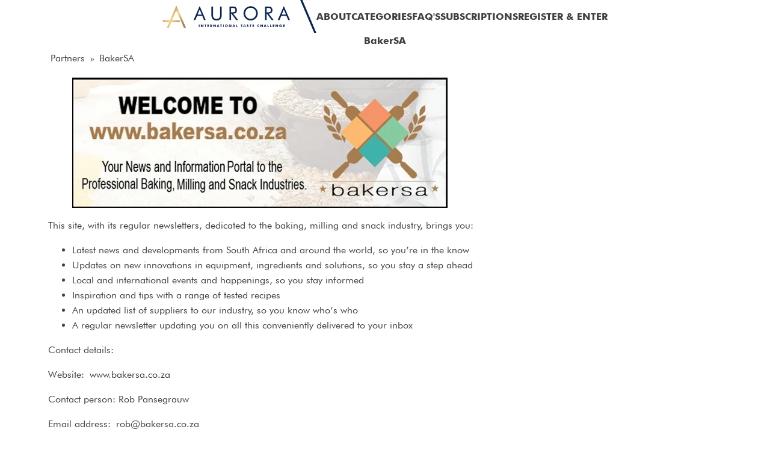

--- FILE ---
content_type: text/html; charset=UTF-8
request_url: https://aurorachallenge.com/partners/bakersa/
body_size: 44816
content:
<!DOCTYPE html><html lang="en-US" prefix="og: https://ogp.me/ns#" ><head><script data-no-optimize="1">var litespeed_docref=sessionStorage.getItem("litespeed_docref");litespeed_docref&&(Object.defineProperty(document,"referrer",{get:function(){return litespeed_docref}}),sessionStorage.removeItem("litespeed_docref"));</script> <meta charset="UTF-8"><meta name="viewport" content="width=device-width, initial-scale=1.0"><meta name="theme-color" media="(prefers-color-scheme: light)" content="#0a244b" /><meta name="theme-color" media="(prefers-color-scheme: dark)" content="#0a244b" /><title>BakerSA - AURORA</title><meta name="description" content="Your News and Information portal to the Professional Baking, Milling and Snack Industries. This site, with its regular newsletters, dedicated to the baking, milling and snack industry,"/><meta name="robots" content="follow, index, max-snippet:-1, max-video-preview:-1, max-image-preview:large"/><link rel="canonical" href="https://aurorachallenge.com/partners/bakersa/" /><meta property="og:locale" content="en_US" /><meta property="og:type" content="article" /><meta property="og:title" content="BakerSA - AURORA" /><meta property="og:description" content="Your News and Information portal to the Professional Baking, Milling and Snack Industries. This site, with its regular newsletters, dedicated to the baking, milling and snack industry," /><meta property="og:url" content="https://aurorachallenge.com/partners/bakersa/" /><meta property="og:site_name" content="AURORA CHALLENGE" /><meta property="og:updated_time" content="2022-11-24T08:23:13+00:00" /><meta property="og:image" content="https://aurorachallenge.com/wp-content/uploads/2022/11/bakersa_.600x600-Plain.png" /><meta property="og:image:secure_url" content="https://aurorachallenge.com/wp-content/uploads/2022/11/bakersa_.600x600-Plain.png" /><meta property="og:image:width" content="600" /><meta property="og:image:height" content="600" /><meta property="og:image:alt" content="BakerSA" /><meta property="og:image:type" content="image/png" /><meta property="article:published_time" content="2022-11-24T08:00:59+00:00" /><meta property="article:modified_time" content="2022-11-24T08:23:13+00:00" /><meta name="twitter:card" content="summary_large_image" /><meta name="twitter:title" content="BakerSA - AURORA" /><meta name="twitter:description" content="Your News and Information portal to the Professional Baking, Milling and Snack Industries. This site, with its regular newsletters, dedicated to the baking, milling and snack industry," /><meta name="twitter:image" content="https://aurorachallenge.com/wp-content/uploads/2022/11/bakersa_.600x600-Plain.png" /> <script type="application/ld+json" class="rank-math-schema">{"@context":"https://schema.org","@graph":[{"@type":["Person","Organization"],"@id":"https://aurorachallenge.com/#person","name":"LouisN","logo":{"@type":"ImageObject","@id":"https://aurorachallenge.com/#logo","url":"https://aurorachallenge.com/wp-content/uploads/2022/11/Aurora-Logo01.png","contentUrl":"https://aurorachallenge.com/wp-content/uploads/2022/11/Aurora-Logo01.png","caption":"AURORA CHALLENGE","inLanguage":"en-US","width":"3352","height":"715"},"image":{"@type":"ImageObject","@id":"https://aurorachallenge.com/#logo","url":"https://aurorachallenge.com/wp-content/uploads/2022/11/Aurora-Logo01.png","contentUrl":"https://aurorachallenge.com/wp-content/uploads/2022/11/Aurora-Logo01.png","caption":"AURORA CHALLENGE","inLanguage":"en-US","width":"3352","height":"715"}},{"@type":"WebSite","@id":"https://aurorachallenge.com/#website","url":"https://aurorachallenge.com","name":"AURORA CHALLENGE","alternateName":"Aurora International Taste Challenge","publisher":{"@id":"https://aurorachallenge.com/#person"},"inLanguage":"en-US"},{"@type":"ImageObject","@id":"https://aurorachallenge.com/wp-content/uploads/2022/11/bakersa_.600x600-Plain.png","url":"https://aurorachallenge.com/wp-content/uploads/2022/11/bakersa_.600x600-Plain.png","width":"600","height":"600","inLanguage":"en-US"},{"@type":"WebPage","@id":"https://aurorachallenge.com/partners/bakersa/#webpage","url":"https://aurorachallenge.com/partners/bakersa/","name":"BakerSA - AURORA","datePublished":"2022-11-24T08:00:59+00:00","dateModified":"2022-11-24T08:23:13+00:00","isPartOf":{"@id":"https://aurorachallenge.com/#website"},"primaryImageOfPage":{"@id":"https://aurorachallenge.com/wp-content/uploads/2022/11/bakersa_.600x600-Plain.png"},"inLanguage":"en-US"},{"@type":"Person","@id":"https://aurorachallenge.com/author/louisn/","name":"LouisN","url":"https://aurorachallenge.com/author/louisn/","image":{"@type":"ImageObject","@id":"https://secure.gravatar.com/avatar/d4deb4ee00c21aef16d58e1281e3a307191cb9f75e83dc0944520ee0a4938e83?s=96&amp;d=mm&amp;r=g","url":"https://secure.gravatar.com/avatar/d4deb4ee00c21aef16d58e1281e3a307191cb9f75e83dc0944520ee0a4938e83?s=96&amp;d=mm&amp;r=g","caption":"LouisN","inLanguage":"en-US"}},{"@type":"Article","headline":"BakerSA - AURORA","datePublished":"2022-11-24T08:00:59+00:00","dateModified":"2022-11-24T08:23:13+00:00","author":{"@id":"https://aurorachallenge.com/author/louisn/","name":"LouisN"},"publisher":{"@id":"https://aurorachallenge.com/#person"},"description":"Your News and Information portal to the Professional Baking, Milling and Snack Industries. This site, with its regular newsletters, dedicated to the baking, milling and snack industry,","name":"BakerSA - AURORA","@id":"https://aurorachallenge.com/partners/bakersa/#richSnippet","isPartOf":{"@id":"https://aurorachallenge.com/partners/bakersa/#webpage"},"image":{"@id":"https://aurorachallenge.com/wp-content/uploads/2022/11/bakersa_.600x600-Plain.png"},"inLanguage":"en-US","mainEntityOfPage":{"@id":"https://aurorachallenge.com/partners/bakersa/#webpage"}}]}</script> <link rel="alternate" type="application/rss+xml" title="AURORA &raquo; Feed" href="https://aurorachallenge.com/feed/" /><link rel="alternate" type="application/rss+xml" title="AURORA &raquo; Comments Feed" href="https://aurorachallenge.com/comments/feed/" /><link rel="alternate" title="oEmbed (JSON)" type="application/json+oembed" href="https://aurorachallenge.com/wp-json/oembed/1.0/embed?url=https%3A%2F%2Faurorachallenge.com%2Fpartners%2Fbakersa%2F" /><link rel="alternate" title="oEmbed (XML)" type="text/xml+oembed" href="https://aurorachallenge.com/wp-json/oembed/1.0/embed?url=https%3A%2F%2Faurorachallenge.com%2Fpartners%2Fbakersa%2F&#038;format=xml" /><style id='wp-img-auto-sizes-contain-inline-css'>img:is([sizes=auto i],[sizes^="auto," i]){contain-intrinsic-size:3000px 1500px}
/*# sourceURL=wp-img-auto-sizes-contain-inline-css */</style><style id="litespeed-ucss">@font-face{font-family:system-ui;font-style:normal;font-weight:300;src:local(".SFNS-Light"),local(".SFNSText-Light"),local(".HelveticaNeueDeskInterface-Light"),local(".LucidaGrandeUI"),local("Segoe UI Light"),local("Ubuntu Light"),local("Roboto-Light"),local("DroidSans"),local("Tahoma")}@font-face{font-family:system-ui;font-style:italic;font-weight:300;src:local(".SFNS-LightItalic"),local(".SFNSText-LightItalic"),local(".HelveticaNeueDeskInterface-Italic"),local(".LucidaGrandeUI"),local("Segoe UI Light Italic"),local("Ubuntu Light Italic"),local("Roboto-LightItalic"),local("DroidSans"),local("Tahoma")}@font-face{font-family:system-ui;font-style:normal;font-weight:400;src:local(".SFNS-Regular"),local(".SFNSText-Regular"),local(".HelveticaNeueDeskInterface-Regular"),local(".LucidaGrandeUI"),local("Segoe UI"),local("Ubuntu"),local("Roboto-Regular"),local("DroidSans"),local("Tahoma")}@font-face{font-family:system-ui;font-style:italic;font-weight:400;src:local(".SFNS-Italic"),local(".SFNSText-Italic"),local(".HelveticaNeueDeskInterface-Italic"),local(".LucidaGrandeUI"),local("Segoe UI Italic"),local("Ubuntu Italic"),local("Roboto-Italic"),local("DroidSans"),local("Tahoma")}@font-face{font-family:system-ui;font-style:normal;font-weight:500;src:local(".SFNS-Medium"),local(".SFNSText-Medium"),local(".HelveticaNeueDeskInterface-MediumP4"),local(".LucidaGrandeUI"),local("Segoe UI Semibold"),local("Ubuntu Medium"),local("Roboto-Medium"),local("DroidSans-Bold"),local("Tahoma Bold")}@font-face{font-family:system-ui;font-style:italic;font-weight:500;src:local(".SFNS-MediumItalic"),local(".SFNSText-MediumItalic"),local(".HelveticaNeueDeskInterface-MediumItalicP4"),local(".LucidaGrandeUI"),local("Segoe UI Semibold Italic"),local("Ubuntu Medium Italic"),local("Roboto-MediumItalic"),local("DroidSans-Bold"),local("Tahoma Bold")}@font-face{font-family:system-ui;font-style:normal;font-weight:700;src:local(".SFNS-Bold"),local(".SFNSText-Bold"),local(".HelveticaNeueDeskInterface-Bold"),local(".LucidaGrandeUI"),local("Segoe UI Bold"),local("Ubuntu Bold"),local("Roboto-Bold"),local("DroidSans-Bold"),local("Tahoma Bold")}@font-face{font-family:system-ui;font-style:italic;font-weight:700;src:local(".SFNS-BoldItalic"),local(".SFNSText-BoldItalic"),local(".HelveticaNeueDeskInterface-BoldItalic"),local(".LucidaGrandeUI"),local("Segoe UI Bold Italic"),local("Ubuntu Bold Italic"),local("Roboto-BoldItalic"),local("DroidSans-Bold"),local("Tahoma Bold")}@font-face{font-family:"Futura Bk Bt";font-weight:300;font-style:normal;src:url(https://aurorachallenge.com/wp-content/uploads/2023/01/Futura-Bk-BT-Book.woff2)format("woff2"),url(https://aurorachallenge.com/wp-content/uploads/2023/01/Futura-Bk-BT-Book.woff)format("woff");font-display:swap}@font-face{font-family:"Futura MD Bt";font-weight:300;font-style:normal;src:url(https://aurorachallenge.com/wp-content/uploads/2023/01/Futura-Md-BT-Medium.woff2)format("woff2"),url(https://aurorachallenge.com/wp-content/uploads/2023/01/Futura-Md-BT-Medium.woff)format("woff");font-display:swap}@font-face{font-family:"Futura MD Bt";font-weight:600;font-style:normal;src:url(https://aurorachallenge.com/wp-content/uploads/2023/01/Futura-Md-BT-Bold.woff2)format("woff2"),url(https://aurorachallenge.com/wp-content/uploads/2023/01/Futura-Md-BT-Bold.woff)format("woff");font-display:swap}.wp-block-image img{height:auto;max-width:100%;vertical-align:bottom}.wp-block-image .aligncenter{display:table;margin-left:auto;margin-right:auto}.wp-block-image figure,body,h1{margin:0}.wp-block-image img,ol,ul{box-sizing:border-box}:root{--wp--preset--font-size--normal:16px;--wp--preset--font-size--huge:42px}.aligncenter{clear:both}html :where(img[class*=wp-image-]){height:auto;max-width:100%}html{line-height:1.15;-ms-text-size-adjust:100%;-webkit-text-size-adjust:100%;box-sizing:border-box}figure,footer,header,nav,section{display:block}figure{margin:1em 40px}a{background-color:transparent;-webkit-text-decoration-skip:objects;color:var(--o-brand);text-decoration:none}strong{font-weight:bolder}img{border-style:none}svg:not(:root){overflow:hidden}::-webkit-file-upload-button{-webkit-appearance:button;font:inherit}*,:after,:before{box-sizing:inherit}.ct-section-inner-wrap{margin-left:auto;margin-right:auto;height:100%}div.ct-fancy-icon{display:inline-flex;border-radius:50%}.ct-fancy-icon>svg{fill:currentColor}.oxy-header-wrapper{position:relative}.oxy-header-row{width:100%;display:block}.oxy-header-container{height:100%;margin-left:auto;margin-right:auto;display:flex;flex-wrap:nowrap;justify-content:flex-start;align-items:stretch}.oxy-header-center,.oxy-header-left,.oxy-header-right{display:flex;align-items:center}.oxy-header-left{justify-content:flex-start}.oxy-header-center{flex-grow:1;justify-content:center}.oxy-header-right{justify-content:flex-end}.oxy-stock-content-styles .aligncenter{margin-left:auto;margin-right:auto}#_header_row-64-13.oxy-header-row .oxy-header-container,.oxy-stock-content-styles img{max-width:100%}:-webkit-any(li,div._important),:is(li,div._important){display:list-item}:-webkit-any(table,div._important){display:table}:-webkit-any(thead,div._important){display:table-header-group}:-webkit-any(tr,div._important){display:table-row}:-webkit-any(tbody,div._important){display:table-row-group}:-webkit-any(th,td,div._important){display:table-cell}:-webkit-any(caption,div._important){display:table-caption}:-webkit-any(colgroup,div._important){display:table-column-group}:-webkit-any(col,div._important){display:table-column}:-webkit-any(tfoot,div._important){display:table-footer-group}:where(html){--o-max-inline-body:calc(100vw - var(--o-size-8)*2);--o-shadoweight-1:-1e-2ex 0 currentColor,1e-2ex 0 currentColor;--o-shadoweight-2:-2e-2ex 0 currentColor,2e-2ex 0 currentColor;--o-shadoweight-3:-3e-2ex 0 currentColor,3e-2ex 0 currentColor;--o-shadoweight-4:-4e-2ex 0 currentColor,4e-2ex 0 currentColor;--o-shadoweight-5:-5e-2ex 0 currentColor,5e-2ex 0 currentColor;--o-shadoweight-6:-6e-2ex 0 currentColor,6e-2ex 0 currentColor;--o-shadoweight-7:-7e-2ex 0 currentColor,7e-2ex 0 currentColor;--o-shadoweight-8:-8e-2ex 0 currentColor,8e-2ex 0 currentColor;--o-stroke-width-1:1%;--o-stroke-width-2:2%;--o-stroke-width-3:4%;--o-stroke-width-4:7%;--o-stroke-width-5:10%;--o-brand-gradient:linear-gradient(65deg,hsl(var(--o-brand-hsl)/80%),hsl(var(--o-black-hsl)/0%) 70.71%),linear-gradient(217deg,hsl(var(--o-accent-hsl)/80%),hsl(var(--o-black-hsl)/0%) 70.71%),linear-gradient(135deg,hsl(var(--o-links-hsl)/80%),hsl(var(--o-black-hsl)/0%) 70.71%),linear-gradient(270deg,hsl(var(--o-visited-hsl)/80%),hsl(var(--o-black-hsl)/0%) 70.71%);--o-brand-gradient-stops:var(--o-brand),var(--o-accent),var(--o-links),var(--o-visited),var(--o-brand);--o-brand-gradient-tb:linear-gradient(to bottom,var(--o-brand-gradient-stops));--o-brand-gradient-tt:linear-gradient(to top,var(--o-brand-gradient-stops));--o-brand-gradient-tr:linear-gradient(to right,var(--o-brand-gradient-stops));--o-brand-gradient-tl:linear-gradient(to left,var(--o-brand-gradient-stops));--o-grid-columns-1:repeat(1,minmax(0,1fr));--o-grid-rows-1:repeat(1,minmax(0,1fr));--o-grid-columns-2:repeat(2,minmax(0,1fr));--o-grid-rows-2:repeat(2,minmax(0,1fr));--o-grid-columns-3:repeat(3,minmax(0,1fr));--o-grid-rows-3:repeat(3,minmax(0,1fr));--o-grid-columns-4:repeat(4,minmax(0,1fr));--o-grid-rows-4:repeat(4,minmax(0,1fr));--o-grid-columns-5:repeat(5,minmax(0,1fr));--o-grid-rows-5:repeat(5,minmax(0,1fr));--o-grid-columns-6:repeat(6,minmax(0,1fr));--o-grid-rows-6:repeat(6,minmax(0,1fr));--o-grid-columns-7:repeat(7,minmax(0,1fr));--o-grid-rows-7:repeat(7,minmax(0,1fr));--o-grid-columns-8:repeat(8,minmax(0,1fr));--o-grid-rows-8:repeat(8,minmax(0,1fr));--o-grid-columns-9:repeat(9,minmax(0,1fr));--o-grid-rows-9:repeat(9,minmax(0,1fr));--o-grid-columns-10:repeat(10,minmax(0,1fr));--o-grid-rows-10:repeat(10,minmax(0,1fr));--o-grid-columns-11:repeat(11,minmax(0,1fr));--o-grid-rows-11:repeat(11,minmax(0,1fr));--o-grid-columns-12:repeat(12,minmax(0,1fr));--o-grid-rows-12:repeat(12,minmax(0,1fr));--o-grid-columns-1-2:1fr 2fr;--o-grid-rows-1-2:1fr 2fr;--o-grid-columns-1-3:1fr 3fr;--o-grid-rows-1-3:1fr 3fr;--o-grid-columns-1-4:1fr 4fr;--o-grid-rows-1-4:1fr 4fr;--o-grid-columns-1-5:1fr 5fr;--o-grid-rows-1-5:1fr 5fr;--o-grid-columns-2-1:2fr 1fr;--o-grid-rows-2-1:2fr 1fr;--o-grid-columns-2-3:2fr 3fr;--o-grid-rows-2-3:2fr 3fr;--o-grid-columns-2-4:2fr 4fr;--o-grid-rows-2-4:2fr 4fr;--o-grid-columns-2-5:2fr 5fr;--o-grid-rows-2-5:2fr 5fr;--o-grid-columns-3-1:3fr 1fr;--o-grid-rows-3-1:3fr 1fr;--o-grid-columns-3-2:3fr 2fr;--o-grid-rows-3-2:3fr 2fr;--o-grid-columns-3-4:3fr 4fr;--o-grid-rows-3-4:3fr 4fr;--o-grid-columns-3-5:3fr 5fr;--o-grid-rows-3-5:3fr 5fr;--o-grid-columns-4-1:4fr 1fr;--o-grid-rows-4-1:4fr 1fr;--o-grid-columns-4-2:4fr 2fr;--o-grid-rows-4-2:4fr 2fr;--o-grid-columns-4-3:4fr 3fr;--o-grid-rows-4-3:4fr 3fr;--o-grid-columns-4-5:4fr 5fr;--o-grid-rows-4-5:4fr 5fr;--o-grid-columns-5-1:5fr 1fr;--o-grid-rows-5-1:5fr 1fr;--o-grid-columns-5-2:5fr 2fr;--o-grid-rows-5-2:5fr 2fr;--o-grid-columns-5-3:5fr 3fr;--o-grid-rows-5-3:5fr 3fr;--o-grid-columns-5-4:5fr 4fr;--o-grid-rows-5-4:5fr 4fr;--o-flex-card-width-1:var(--o-size-header-1);--o-flex-card-width-2:var(--o-size-header-2);--o-flex-card-width-3:var(--o-size-header-3);--o-holy-grail-template:auto 1fr auto/auto 1fr auto;--o-holy-grail-template-areas:"head head head" "left main right" "foot foot foot";--o-left-sidebar-1:minmax(var(--o-size-header-1),25%) 1fr;--o-right-sidebar-1:1fr minmax(var(--o-size-header-1),25%);--o-left-sidebar-2:minmax(var(--o-size-header-2),25%) 1fr;--o-right-sidebar-2:1fr minmax(var(--o-size-header-2),25%);--o-left-sidebar-3:minmax(var(--o-size-header-3),25%) 1fr;--o-right-sidebar-3:1fr minmax(var(--o-size-header-3),25%);--o-grid-rows-header:auto 1fr;--o-grid-rows-footer:1fr auto;--o-grid-rows-header-and-footer:auto 1fr auto;--o-ram-fit-1:repeat(auto-fit,minmax(var(--o-size-header-1),1fr));--o-ram-fill-1:repeat(auto-fill,minmax(var(--o-size-header-1),1fr));--o-ram-fit-2:repeat(auto-fit,minmax(var(--o-size-header-2),1fr));--o-ram-fill-2:repeat(auto-fill,minmax(var(--o-size-header-2),1fr));--o-ram-fit-3:repeat(auto-fit,minmax(var(--o-size-header-3),1fr));--o-ram-fill-3:repeat(auto-fill,minmax(var(--o-size-header-3),1fr));--o-object-top-left:15% 15%;--o-object-top-center:50% 15%;--o-object-top-right:85% 15%;--o-object-center-left:15% 50%;--o-object-center:50% 50%;--o-object-center-right:85% 50%;--o-object-bottom-left:15% 85%;--o-object-bottom-center:50% 85%;--o-object-bottom-right:85% 85%;--o-animation-fade-in:fade-in .5s var(--o-ease-3);--o-animation-fade-in-bloom:fade-in-bloom 2s var(--o-ease-3);--o-animation-fade-out:fade-out .5s var(--o-ease-3);--o-animation-fade-out-bloom:fade-out-bloom 2s var(--o-ease-3);--o-animation-scale-up:scale-up .5s var(--o-ease-3);--o-animation-scale-down:scale-down .5s var(--o-ease-3);--o-animation-slide-out-up:slide-out-up .5s var(--o-ease-3);--o-animation-slide-out-down:slide-out-down .5s var(--o-ease-3);--o-animation-slide-out-right:slide-out-right .5s var(--o-ease-3);--o-animation-slide-out-left:slide-out-left .5s var(--o-ease-3);--o-animation-slide-in-up:slide-in-up .5s var(--o-ease-3);--o-animation-slide-in-down:slide-in-down .5s var(--o-ease-3);--o-animation-slide-in-right:slide-in-right .5s var(--o-ease-3);--o-animation-slide-in-left:slide-in-left .5s var(--o-ease-3);--o-animation-shake-x:shake-x .75s var(--o-ease-out-5);--o-animation-shake-y:shake-y .75s var(--o-ease-out-5);--o-animation-spin:spin 2s linear infinite;--o-animation-ping:ping 5s var(--o-ease-out-3) infinite;--o-animation-blink:blink 1s var(--o-ease-out-3) infinite;--o-animation-float:float 3s var(--o-ease-in-out-3) infinite;--o-animation-bounce:bounce 2s var(--o-ease-squish-2) infinite;--o-animation-pulse:pulse 2s var(--o-ease-out-3) infinite;--o-ratio-square:1;--o-ratio-landscape:4/3;--o-ratio-portrait:3/4;--o-ratio-widescreen:16/9;--o-ratio-ultrawide:18/5;--o-ratio-golden:1.618/1;--o-border-size-1:1px;--o-border-size-2:2px;--o-border-size-3:5px;--o-border-size-4:10px;--o-border-size-5:25px;--o-radius-1:2px;--o-radius-2:5px;--o-radius-3:1rem;--o-radius-4:2rem;--o-radius-5:4rem;--o-radius-6:8rem;--o-radius-round:1e5px;--o-radius-blob-1:30% 70% 70% 30%/53% 30% 70% 47%;--o-radius-blob-2:53% 47% 34% 66%/63% 46% 54% 37%;--o-radius-blob-3:37% 63% 56% 44%/49% 56% 44% 51%;--o-radius-blob-4:63% 37% 37% 63%/43% 37% 63% 57%;--o-radius-blob-5:49% 51% 48% 52%/57% 44% 56% 43%;--o-radius-conditional-1:clamp(0px,calc(100vw - 100%)*1e5,var(--o-radius-1));--o-radius-conditional-2:clamp(0px,calc(100vw - 100%)*1e5,var(--o-radius-2));--o-radius-conditional-3:clamp(0px,calc(100vw - 100%)*1e5,var(--o-radius-3));--o-radius-conditional-4:clamp(0px,calc(100vw - 100%)*1e5,var(--o-radius-4));--o-radius-conditional-5:clamp(0px,calc(100vw - 100%)*1e5,var(--o-radius-5));--o-radius-conditional-6:clamp(0px,calc(100vw - 100%)*1e5,var(--o-radius-6));--o-ease-1:cubic-bezier(.25,0,.5,1);--o-ease-2:cubic-bezier(.25,0,.4,1);--o-ease-3:cubic-bezier(.25,0,.3,1);--o-ease-4:cubic-bezier(.25,0,.2,1);--o-ease-5:cubic-bezier(.25,0,.1,1);--o-ease-in-1:cubic-bezier(.25,0,1,1);--o-ease-in-2:cubic-bezier(.5,0,1,1);--o-ease-in-3:cubic-bezier(.7,0,1,1);--o-ease-in-4:cubic-bezier(.9,0,1,1);--o-ease-in-5:cubic-bezier(1,0,1,1);--o-ease-out-1:cubic-bezier(0,0,.75,1);--o-ease-out-2:cubic-bezier(0,0,.5,1);--o-ease-out-3:cubic-bezier(0,0,.3,1);--o-ease-out-4:cubic-bezier(0,0,.1,1);--o-ease-out-5:cubic-bezier(0,0,0,1);--o-ease-in-out-1:cubic-bezier(.1,0,.9,1);--o-ease-in-out-2:cubic-bezier(.3,0,.7,1);--o-ease-in-out-3:cubic-bezier(.5,0,.5,1);--o-ease-in-out-4:cubic-bezier(.7,0,.3,1);--o-ease-in-out-5:cubic-bezier(.9,0,.1,1);--o-ease-elastic-1:cubic-bezier(.5,.75,.75,1.25);--o-ease-elastic-2:cubic-bezier(.5,1,.75,1.25);--o-ease-elastic-3:cubic-bezier(.5,1.25,.75,1.25);--o-ease-elastic-4:cubic-bezier(.5,1.5,.75,1.25);--o-ease-elastic-5:cubic-bezier(.5,1.75,.75,1.25);--o-ease-squish-1:cubic-bezier(.5,-.1,.1,1.5);--o-ease-squish-2:cubic-bezier(.5,-.3,.1,1.5);--o-ease-squish-3:cubic-bezier(.5,-.5,.1,1.5);--o-ease-squish-4:cubic-bezier(.5,-.7,.1,1.5);--o-ease-squish-5:cubic-bezier(.5,-.9,.1,1.5);--o-ease-step-1:steps(2);--o-ease-step-2:steps(3);--o-ease-step-3:steps(4);--o-ease-step-4:steps(7);--o-ease-step-5:steps(10);--o-font-sans:system-ui,-apple-system,Segoe UI,Roboto,Ubuntu,Cantarell,Noto Sans,sans-serif,Segoe UI,Roboto,Ubuntu,Cantarell,Noto Sans,sans-serif,Segoe UI,Roboto,Ubuntu,Cantarell,Noto Sans,sans-serif;--o-font-serif:ui-serif,serif;--o-font-mono:Dank Mono,Operator Mono,Inconsolata,Fira Mono,ui-monospace,SF Mono,Monaco,Droid Sans Mono,Source Code Pro,monospace;--o-font-weight-1:100;--o-font-weight-2:200;--o-font-weight-3:300;--o-font-weight-4:400;--o-font-weight-5:500;--o-font-weight-6:600;--o-font-weight-7:700;--o-font-weight-8:800;--o-font-weight-9:900;--o-font-lineheight-00:.95;--o-font-lineheight-0:1.1;--o-font-lineheight-1:1.25;--o-font-lineheight-2:1.375;--o-font-lineheight-3:1.5;--o-font-lineheight-4:1.75;--o-font-lineheight-5:2;--o-font-letterspacing-0:-.05em;--o-font-letterspacing-1:.025em;--o-font-letterspacing-2:.05em;--o-font-letterspacing-3:.075em;--o-font-letterspacing-4:.15em;--o-font-letterspacing-5:.5em;--o-font-letterspacing-6:.75em;--o-font-letterspacing-7:1em;--o-font-size-00:.5rem;--o-font-size-0:.75rem;--o-font-size-1:1rem;--o-font-size-2:1.1rem;--o-font-size-3:1.25rem;--o-font-size-4:1.5rem;--o-font-size-5:2rem;--o-font-size-6:2.5rem;--o-font-size-7:3rem;--o-font-size-8:3.5rem;--o-font-size-fluid-0:max(.75rem,min(2vw,1rem));--o-font-size-fluid-1:max(1rem,min(4vw,1.5rem));--o-font-size-fluid-2:max(1.5rem,min(6vw,2.5rem));--o-font-size-fluid-3:max(2rem,min(9vw,3.5rem));--o-gradient-1:linear-gradient(to bottom right,#1f005c,#5b0060,#870160,#ac255e,#ca485c,#e16b5c,#f39060,#ffb56b);--o-gradient-2:linear-gradient(to bottom right,#48005c,#8300e2,#a269ff);--o-gradient-3:radial-gradient(circle at top right,#0ff,rgba(0,255,255,0)),radial-gradient(circle at bottom left,#ff1492,rgba(255,20,146,0));--o-gradient-4:linear-gradient(to bottom right,#00f5a0,#00d9f5);--o-gradient-5:conic-gradient(from -270deg at 75% 110%,#f0f,#fffaf0);--o-gradient-6:conic-gradient(from -90deg at top left,#000,#fff);--o-gradient-7:linear-gradient(to bottom right,#72c6ef,#004e8f);--o-gradient-8:conic-gradient(from 90deg at 50% 0%,#111,50%,#222,#111);--o-gradient-9:conic-gradient(from .5turn at bottom center,#add8e6,#fff);--o-gradient-10:conic-gradient(from 90deg at 40% -25%,gold,#f79d03,#ee6907,#e6390a,#de0d0d,#d61039,#cf1261,#c71585,#cf1261,#d61039,#de0d0d,#ee6907,#f79d03,gold,gold,gold);--o-gradient-11:conic-gradient(at bottom left,#ff1493,cyan);--o-gradient-12:conic-gradient(from 90deg at 25% -10%,#ff4500,#d3f340,#7bee85,#afeeee,#7bee85);--o-gradient-13:radial-gradient(circle at 50% 200%,#000142,#3b0083,#b300c3,#ff059f,#ff4661,#ffad86,#fff3c7);--o-gradient-14:conic-gradient(at top right,lime,cyan);--o-gradient-15:linear-gradient(to bottom right,#c7d2fe,#fecaca,#fef3c7);--o-gradient-16:radial-gradient(circle at 50% -250%,#374151,#111827,#000);--o-gradient-17:conic-gradient(from -90deg at 50% -25%,blue,#8a2be2);--o-gradient-18:linear-gradient(0deg,rgba(255,0,0,.8),rgba(255,0,0,0) 75%),linear-gradient(60deg,rgba(255,255,0,.8),rgba(255,255,0,0) 75%),linear-gradient(120deg,rgba(0,255,0,.8),rgba(0,255,0,0) 75%),linear-gradient(180deg,rgba(0,255,255,.8),rgba(0,255,255,0) 75%),linear-gradient(240deg,rgba(0,0,255,.8),rgba(0,0,255,0) 75%),linear-gradient(300deg,rgba(255,0,255,.8),rgba(255,0,255,0) 75%);--o-gradient-19:linear-gradient(to bottom right,#ffe259,#ffa751);--o-gradient-20:conic-gradient(from -135deg at -10% center,orange,#ff7715,#ff522a,#ff3f47,#ff5482,#ff69b4);--o-gradient-21:conic-gradient(from -90deg at 25% 115%,red,#f06,#f0c,#c0f,#60f,#00f,#00f,#00f,#00f);--o-gradient-22:linear-gradient(to bottom right,#acb6e5,#86fde8);--o-gradient-23:linear-gradient(to bottom right,#536976,#292e49);--o-gradient-24:conic-gradient(from .5turn at 0% 0%,#00c476,10%,#82b0ff,90%,#00c476);--o-gradient-25:conic-gradient(at 125% 50%,#b78cf7,#ff7c94,#ffcf0d,#ff7c94,#b78cf7);--o-gradient-26:linear-gradient(to bottom right,#9796f0,#fbc7d4);--o-gradient-27:conic-gradient(from .5turn at bottom left,#ff1493,#639);--o-gradient-28:conic-gradient(from -90deg at 50% 105%,#fff,orchid);--o-gradient-29:radial-gradient(circle at top right,#bfb3ff,rgba(191,179,255,0)),radial-gradient(circle at bottom left,#86acf9,rgba(134,172,249,0));--o-gradient-30:radial-gradient(circle at top right,#00ff80,rgba(0,255,128,0)),radial-gradient(circle at bottom left,#adffd6,rgba(173,255,214,0));--o-noise-1:url("data:image/svg+xml;charset=utf-8,%3Csvg viewBox=%270 0 200 200%27 xmlns=%27http://www.w3.org/2000/svg%27%3E%3Cfilter id=%27a%27%3E%3CfeTurbulence type=%27fractalNoise%27 baseFrequency=%27.005%27 numOctaves=%272%27 stitchTiles=%27stitch%27/%3E%3C/filter%3E%3Crect width=%27100%25%27 height=%27100%25%27 filter=%27url%28%23a%29%27/%3E%3C/svg%3E");--o-noise-2:url("data:image/svg+xml;charset=utf-8,%3Csvg viewBox=%270 0 300 300%27 xmlns=%27http://www.w3.org/2000/svg%27%3E%3Cfilter id=%27a%27%3E%3CfeTurbulence type=%27fractalNoise%27 baseFrequency=%27.05%27 stitchTiles=%27stitch%27/%3E%3C/filter%3E%3Crect width=%27100%25%27 height=%27100%25%27 filter=%27url%28%23a%29%27/%3E%3C/svg%3E");--o-noise-3:url("data:image/svg+xml;charset=utf-8,%3Csvg viewBox=%270 0 1024 1024%27 xmlns=%27http://www.w3.org/2000/svg%27%3E%3Cfilter id=%27a%27%3E%3CfeTurbulence type=%27fractalNoise%27 baseFrequency=%27.25%27 stitchTiles=%27stitch%27/%3E%3C/filter%3E%3Crect width=%27100%25%27 height=%27100%25%27 filter=%27url%28%23a%29%27/%3E%3C/svg%3E");--o-noise-4:url("data:image/svg+xml;charset=utf-8,%3Csvg viewBox=%270 0 2056 2056%27 xmlns=%27http://www.w3.org/2000/svg%27%3E%3Cfilter id=%27a%27%3E%3CfeTurbulence type=%27fractalNoise%27 baseFrequency=%27.5%27 stitchTiles=%27stitch%27/%3E%3C/filter%3E%3Crect width=%27100%25%27 height=%27100%25%27 filter=%27url%28%23a%29%27/%3E%3C/svg%3E");--o-noise-5:url("data:image/svg+xml;charset=utf-8,%3Csvg viewBox=%270 0 2056 2056%27 xmlns=%27http://www.w3.org/2000/svg%27%3E%3Cfilter id=%27a%27%3E%3CfeTurbulence type=%27fractalNoise%27 baseFrequency=%27.75%27 stitchTiles=%27stitch%27/%3E%3C/filter%3E%3Crect width=%27100%25%27 height=%27100%25%27 filter=%27url%28%23a%29%27/%3E%3C/svg%3E");--o-noise-filter-1:contrast(300%) brightness(100%);--o-noise-filter-2:contrast(200%) brightness(150%);--o-noise-filter-3:contrast(200%) brightness(250%);--o-noise-filter-4:contrast(200%) brightness(500%);--o-noise-filter-5:contrast(200%) brightness(1000%);--o-mask-corner-cut-circles-1:radial-gradient(1rem at 1rem 1rem,transparent 99%,#000) -1rem -1rem;--o-mask-corner-cut-circles-2:radial-gradient(2rem at 2rem 2rem,transparent 99%,#000) -2rem -2rem;--o-mask-corner-cut-circles-3:radial-gradient(4rem at 4rem 4rem,transparent 99%,#000) -4rem -4rem;--o-mask-corner-cut-squares-1:conic-gradient(at 2rem 2rem,#000 75%,transparent 0) -1rem -1rem;--o-mask-corner-cut-squares-2:conic-gradient(at 4rem 4rem,#000 75%,transparent 0) -2rem -2rem;--o-mask-corner-cut-squares-3:conic-gradient(at 8rem 8rem,#000 75%,transparent 0) -4rem -4rem;--o-mask-corner-cut-angles-1:conic-gradient(from -45deg at 1rem 1rem,transparent 25%,#000 0) -1rem 0/100% 51% repeat-x,conic-gradient(from 135deg at 1rem calc(100% - 1rem),transparent 25%,#000 0) -1rem 100%/100% 51% repeat-x;--o-mask-corner-cut-angles-2:conic-gradient(from -45deg at 2rem 2rem,transparent 25%,#000 0) -2rem 0/100% 51% repeat-x,conic-gradient(from 135deg at 2rem calc(100% - 2rem),transparent 25%,#000 0) -2rem 100%/100% 51% repeat-x;--o-mask-corner-cut-angles-3:conic-gradient(from -45deg at 4rem 4rem,transparent 25%,#000 0) -4rem 0/100% 51% repeat-x,conic-gradient(from 135deg at 4rem calc(100% - 4rem),transparent 25%,#000 0) -4rem 100%/100% 51% repeat-x;--o-mask-edge-scoop-bottom:radial-gradient(20px at 50% 100%,transparent 97%,#000) 50%/38px 100%;--o-mask-edge-scoop-top:radial-gradient(20px at 50% 0,transparent 97%,#000) 50%/38px 100%;--o-mask-edge-scoop-vertical:radial-gradient(20px at 50% 20px,transparent 97%,#000) 50% -20px/38px 100%;--o-mask-edge-scoop-left:radial-gradient(20px at 0 50%,transparent 97%,#000) 50%/100% 38px;--o-mask-edge-scoop-right:radial-gradient(20px at 100% 50%,transparent 97%,#000) 50%/100% 38px;--o-mask-edge-scoop-horizontal:radial-gradient(20px at 20px 50%,transparent 97%,#000) -20px/100% 38px;--o-mask-edge-scalloped:radial-gradient(farthest-side,#000 97%,transparent) 0 0/20px 20px round,linear-gradient(#000 0 0) 50%/calc(100% - 20px) calc(100% - 20px) no-repeat;--o-mask-edge-scalloped-bottom:linear-gradient(0deg,transparent 20px,#000 0),radial-gradient(20px at top,#000 97%,transparent) bottom/38px 20px;--o-mask-edge-scalloped-top:linear-gradient(180deg,transparent 20px,#000 0),radial-gradient(20px at bottom,#000 97%,transparent) top/38px 20px;--o-mask-edge-scalloped-vertical:linear-gradient(0deg,transparent 40px,#000 0) 0 20px,radial-gradient(20px,#000 97%,transparent) 50%/38px 40px repeat space;--o-mask-edge-scalloped-left:linear-gradient(90deg,transparent 20px,#000 0),radial-gradient(20px at right,#000 97%,transparent) left/20px 38px;--o-mask-edge-scalloped-right:linear-gradient(270deg,transparent 20px,#000 0),radial-gradient(20px at left,#000 97%,transparent) right/20px 38px;--o-mask-edge-scalloped-horizontal:linear-gradient(-90deg,transparent 40px,#000 0) 20px,radial-gradient(20px,#000 97%,transparent) 50%/40px 38px space repeat;--o-mask-edge-drip-bottom:radial-gradient(20px at bottom,transparent 97%,#000) 50% calc(100% - 20px)/40px 100% repeat-x,radial-gradient(20px at 25% 50%,#000 97%,transparent) calc(50% - 20px) 99%/80px 40px repeat-x;--o-mask-edge-drip-top:radial-gradient(20px at top,transparent 97%,#000) 50% 20px/40px 100% repeat-x,radial-gradient(20px at 25% 50%,#000 97%,transparent) calc(50% - 20px) 1%/80px 40px repeat-x;--o-mask-edge-drip-vertical:radial-gradient(20px at top,transparent 97%,#000) 50% 20px/40px 51% repeat-x,radial-gradient(20px at bottom,transparent 97%,#000) 50% calc(100% - 20px)/40px 51% repeat-x,radial-gradient(20px at 25% 50%,#000 97%,transparent) calc(50% - 20px) 1%/80px 40px repeat-x,radial-gradient(20px at 25% 50%,#000 97%,transparent) calc(50% - 60px) 99%/80px 40px repeat-x;--o-mask-edge-drip-left:radial-gradient(20px at left,transparent 97%,#000) 20px 50%/100% 40px repeat-y,radial-gradient(20px at 50% 25%,#000 97%,transparent) 1% calc(50% - 20px)/40px 80px repeat-y;--o-mask-edge-drip-right:radial-gradient(20px at right,transparent 97%,#000) calc(100% - 20px) 50%/100% 40px repeat-y,radial-gradient(20px at 50% 25%,#000 97%,transparent) 99% calc(50% - 20px)/40px 80px repeat-y;--o-mask-edge-drip-horizontal:radial-gradient(20px at left,transparent 97%,#000) 20px 50%/51% 40px repeat-y,radial-gradient(20px at right,transparent 97%,#000) calc(100% - 20px) 50%/51% 40px repeat-y,radial-gradient(20px at 50% 25%,#000 97%,transparent) 1% calc(50% - 20px)/40px 80px repeat-y,radial-gradient(20px at 50% 25%,#000 97%,transparent) 99% calc(50% - 60px)/40px 80px repeat-y;--o-mask-edge-zig-zag-top:conic-gradient(from 135deg at top,transparent,#000 1deg 90deg,transparent 91deg) 50%/40px 100%;--o-mask-edge-zig-zag-bottom:conic-gradient(from -45deg at bottom,transparent,#000 1deg 90deg,transparent 91deg) 50%/40px 100%;--o-mask-edge-zig-zag-left:conic-gradient(from 45deg at left,transparent,#000 1deg 90deg,transparent 91deg) 50%/100% 40px;--o-mask-edge-zig-zag-right:conic-gradient(from -135deg at right,transparent,#000 1deg 90deg,transparent 91deg) 50%/100% 40px;--o-mask-edge-zig-zag-horizontal:conic-gradient(from 45deg at left,transparent,#000 1deg 90deg,transparent 91deg) left/51% 40px repeat-y,conic-gradient(from -135deg at right,transparent,#000 1deg 90deg,transparent 91deg) right/51% 40px repeat-y;--o-mask-edge-zig-zag-vertical:conic-gradient(from 135deg at top,transparent,#000 1deg 90deg,transparent 91deg) top/40px 51% repeat-x,conic-gradient(from -45deg at bottom,transparent,#000 1deg 90deg,transparent 91deg) bottom/40px 51% repeat-x;--o-shadow-color:220 3% 15%;--o-shadow-strength:1%;--o-shadow-1:0 1px 2px -1px hsl(var(--o-shadow-color)/calc(var(--o-shadow-strength) + 9%));--o-shadow-2:0 3px 5px -2px hsl(var(--o-shadow-color)/calc(var(--o-shadow-strength) + 3%)),0 7px 14px -5px hsl(var(--o-shadow-color)/calc(var(--o-shadow-strength) + 5%));--o-shadow-3:0 -1px 3px 0 hsl(var(--o-shadow-color)/calc(var(--o-shadow-strength) + 2%)),0 1px 2px -5px hsl(var(--o-shadow-color)/calc(var(--o-shadow-strength) + 2%)),0 2px 5px -5px hsl(var(--o-shadow-color)/calc(var(--o-shadow-strength) + 4%)),0 4px 12px -5px hsl(var(--o-shadow-color)/calc(var(--o-shadow-strength) + 5%)),0 12px 15px -5px hsl(var(--o-shadow-color)/calc(var(--o-shadow-strength) + 7%));--o-shadow-4:0 -2px 5px 0 hsl(var(--o-shadow-color)/calc(var(--o-shadow-strength) + 2%)),0 1px 1px -2px hsl(var(--o-shadow-color)/calc(var(--o-shadow-strength) + 3%)),0 2px 2px -2px hsl(var(--o-shadow-color)/calc(var(--o-shadow-strength) + 3%)),0 5px 5px -2px hsl(var(--o-shadow-color)/calc(var(--o-shadow-strength) + 4%)),0 9px 9px -2px hsl(var(--o-shadow-color)/calc(var(--o-shadow-strength) + 5%)),0 16px 16px -2px hsl(var(--o-shadow-color)/calc(var(--o-shadow-strength) + 6%));--o-shadow-5:0 -1px 2px 0 hsl(var(--o-shadow-color)/calc(var(--o-shadow-strength) + 2%)),0 2px 1px -2px hsl(var(--o-shadow-color)/calc(var(--o-shadow-strength) + 3%)),0 5px 5px -2px hsl(var(--o-shadow-color)/calc(var(--o-shadow-strength) + 3%)),0 10px 10px -2px hsl(var(--o-shadow-color)/calc(var(--o-shadow-strength) + 4%)),0 20px 20px -2px hsl(var(--o-shadow-color)/calc(var(--o-shadow-strength) + 5%)),0 40px 40px -2px hsl(var(--o-shadow-color)/calc(var(--o-shadow-strength) + 7%));--o-shadow-6:0 -1px 2px 0 hsl(var(--o-shadow-color)/calc(var(--o-shadow-strength) + 2%)),0 3px 2px -2px hsl(var(--o-shadow-color)/calc(var(--o-shadow-strength) + 3%)),0 7px 5px -2px hsl(var(--o-shadow-color)/calc(var(--o-shadow-strength) + 3%)),0 12px 10px -2px hsl(var(--o-shadow-color)/calc(var(--o-shadow-strength) + 4%)),0 22px 18px -2px hsl(var(--o-shadow-color)/calc(var(--o-shadow-strength) + 5%)),0 41px 33px -2px hsl(var(--o-shadow-color)/calc(var(--o-shadow-strength) + 6%)),0 100px 80px -2px hsl(var(--o-shadow-color)/calc(var(--o-shadow-strength) + 7%));--o-inner-shadow-0:inset 0 0 0 1px hsl(var(--o-shadow-color)/calc(var(--o-shadow-strength) + 9%));--o-inner-shadow-1:inset 0 1px 2px 0 hsl(var(--o-shadow-color)/calc(var(--o-shadow-strength) + 9%));--o-inner-shadow-2:inset 0 1px 4px 0 hsl(var(--o-shadow-color)/calc(var(--o-shadow-strength) + 9%));--o-inner-shadow-3:inset 0 2px 8px 0 hsl(var(--o-shadow-color)/calc(var(--o-shadow-strength) + 9%));--o-inner-shadow-4:inset 0 2px 14px 0 hsl(var(--o-shadow-color)/calc(var(--o-shadow-strength) + 9%));--o-size-000:-.5rem;--o-size-00:-.25rem;--o-size-1:.25rem;--o-size-2:.5rem;--o-size-3:1rem;--o-size-4:1.25rem;--o-size-5:1.5rem;--o-size-6:1.75rem;--o-size-7:2rem;--o-size-8:3rem;--o-size-9:4rem;--o-size-10:5rem;--o-size-11:7.5rem;--o-size-12:10rem;--o-size-13:15rem;--o-size-14:20rem;--o-size-15:30rem;--o-size-fluid-1:max(.5rem,min(1vw,1rem));--o-size-fluid-2:max(1rem,min(2vw,1.5rem));--o-size-fluid-3:max(1.5rem,min(3vw,2rem));--o-size-fluid-4:max(2rem,min(4vw,3rem));--o-size-fluid-5:max(4rem,min(5vw,5rem));--o-size-fluid-6:max(5rem,min(7vw,7.5rem));--o-size-fluid-7:max(7.5rem,min(10vw,10rem));--o-size-fluid-8:max(10rem,min(20vw,15rem));--o-size-fluid-9:max(15rem,min(30vw,20rem));--o-size-fluid-10:max(20rem,min(40vw,30rem));--o-size-content-1:20ch;--o-size-content-2:45ch;--o-size-content-3:60ch;--o-size-header-1:20ch;--o-size-header-2:25ch;--o-size-header-3:35ch;--o-size-xxs:240px;--o-size-xs:360px;--o-size-sm:480px;--o-size-md:768px;--o-size-lg:1024px;--o-size-xl:1440px;--o-size-xxl:1920px;--o-layer-1:1;--o-layer-2:2;--o-layer-3:3;--o-layer-4:4;--o-layer-5:5;--o-layer-important:2147483647;--o-flex-card-1:0 1 var(--o-flex-card-width-1);--o-flex-card-stretch-1:1 1 var(--o-flex-card-width-1);--o-flex-card-2:0 1 var(--o-flex-card-width-2);--o-flex-card-stretch-2:1 1 var(--o-flex-card-width-2);--o-flex-card-3:0 1 var(--o-flex-card-width-3);--o-flex-card-stretch-3:1 1 var(--o-flex-card-width-3);--o-ram-2:repeat(auto-fit,minmax(min(max(calc(50% - var(--o-gap-here,0px)*1/2),calc((min(var(--o-container-width,1e5px),var(--o-oxy-page-width,1440px)) - (1*var(--o-gap-here,0px)))/3)),100%),1fr));--o-ram-3:repeat(auto-fit,minmax(min(max(calc(33.33333% - var(--o-gap-here,0px)*2/3),calc((min(var(--o-container-width,1e5px),var(--o-oxy-page-width,1440px)) - (2*var(--o-gap-here,0px)))/4)),100%),1fr));--o-ram-4:repeat(auto-fit,minmax(min(max(calc(25% - var(--o-gap-here,0px)*3/4),calc((min(var(--o-container-width,1e5px),var(--o-oxy-page-width,1440px)) - (3*var(--o-gap-here,0px)))/5)),100%),1fr));--o-ram-5:repeat(auto-fit,minmax(min(max(calc(20% - var(--o-gap-here,0px)*4/5),calc((min(var(--o-container-width,1e5px),var(--o-oxy-page-width,1440px)) - (4*var(--o-gap-here,0px)))/6)),100%),1fr));--o-ram-6:repeat(auto-fit,minmax(min(max(calc(16.66667% - var(--o-gap-here,0px)*5/6),calc((min(var(--o-container-width,1e5px),var(--o-oxy-page-width,1440px)) - (5*var(--o-gap-here,0px)))/7)),100%),1fr));--o-ram-7:repeat(auto-fit,minmax(min(max(calc(14.28571% - var(--o-gap-here,0px)*6/7),calc((min(var(--o-container-width,1e5px),var(--o-oxy-page-width,1440px)) - (6*var(--o-gap-here,0px)))/8)),100%),1fr));--o-ram-8:repeat(auto-fit,minmax(min(max(calc(12.5% - var(--o-gap-here,0px)*7/8),calc((min(var(--o-container-width,1e5px),var(--o-oxy-page-width,1440px)) - (7*var(--o-gap-here,0px)))/9)),100%),1fr));--o-ram-9:repeat(auto-fit,minmax(min(max(calc(11.11111% - var(--o-gap-here,0px)*8/9),calc((min(var(--o-container-width,1e5px),var(--o-oxy-page-width,1440px)) - (8*var(--o-gap-here,0px)))/10)),100%),1fr));--o-ram-10:repeat(auto-fit,minmax(min(max(calc(10% - var(--o-gap-here,0px)*9/10),calc((min(var(--o-container-width,1e5px),var(--o-oxy-page-width,1440px)) - (9*var(--o-gap-here,0px)))/11)),100%),1fr));--o-ram-11:repeat(auto-fit,minmax(min(max(calc(9.09091% - var(--o-gap-here,0px)*10/11),calc((min(var(--o-container-width,1e5px),var(--o-oxy-page-width,1440px)) - (10*var(--o-gap-here,0px)))/12)),100%),1fr));--o-ram-12:repeat(auto-fit,minmax(min(max(calc(8.33333% - var(--o-gap-here,0px)*11/12),calc((min(var(--o-container-width,1e5px),var(--o-oxy-page-width,1440px)) - (11*var(--o-gap-here,0px)))/13)),100%),1fr))}:where(html,body,h1,h2,h3,h4,h5,h6,p,.ct-text-block,.brxe-text-basic,.brxe-text,[class*=o-sub]){--o-font-size-difference:calc(var(--o-max-font-size) - var(--o-min-font-size));--o-viewport-difference:calc(var(--o-max_viewport,85) - var(--o-min_viewport,30));--o-min-viewport-ratio:calc(1rem*var(--o-min_viewport,30)/100);--o-size-difference-to-viewport-difference-ratio:calc(var(--o-font-size-difference)*100/var(--o-viewport-difference));--o-min-font-size-with-unit:calc(1rem*var(--o-min-font-size));--o-fluid-font:max(max(calc(1rem*var(--o-stop-text-size)),calc(1rem*var(--o-min-font-size))),min(calc(var(--o-min-font-size-with-unit) + (1vw - var(--o-min-viewport-ratio))*var(--o-size-difference-to-viewport-difference-ratio)),calc(1rem*var(--o-max-font-size))));--o-min-font-size:calc(var(--o-max-font-size)/var(--o-desktop-to-mobile-ratio));--o-text-size-00:calc(var(--o-base-text-size)/var(--o-text-scale-ratio));--o-text-size-0:var(--o-base-text-size);--o-text-size-1:calc(var(--o-base-text-size)*var(--o-text-scale-ratio));--o-text-scale-ratio-e2:calc(var(--o-text-scale-ratio)*var(--o-text-scale-ratio));--o-text-size-2:calc(var(--o-base-text-size)*var(--o-text-scale-ratio-e2));--o-text-scale-ratio-e3:calc(var(--o-text-scale-ratio-e2)*var(--o-text-scale-ratio));--o-text-size-3:calc(var(--o-base-text-size)*var(--o-text-scale-ratio-e3));--o-text-scale-ratio-e4:calc(var(--o-text-scale-ratio-e3)*var(--o-text-scale-ratio));--o-text-size-4:calc(var(--o-base-text-size)*var(--o-text-scale-ratio-e4));--o-text-scale-ratio-e5:calc(var(--o-text-scale-ratio-e4)*var(--o-text-scale-ratio));--o-text-size-5:calc(var(--o-base-text-size)*var(--o-text-scale-ratio-e5));--o-text-scale-ratio-e6:calc(var(--o-text-scale-ratio-e5)*var(--o-text-scale-ratio));--o-text-size-6:calc(var(--o-base-text-size)*var(--o-text-scale-ratio-e6));--o-text-scale-ratio-e7:calc(var(--o-text-scale-ratio-e6)*var(--o-text-scale-ratio));--o-text-size-7:calc(var(--o-base-text-size)*var(--o-text-scale-ratio-e7));--o-text-scale-ratio-e8:calc(var(--o-text-scale-ratio-e7)*var(--o-text-scale-ratio));--o-text-size-8:calc(var(--o-base-text-size)*var(--o-text-scale-ratio-e8));--o-fluid-font-00:max(max(calc(1rem*var(--o-stop-text-size)),calc(1rem*var(--o-text-size-00)/var(--o-desktop-to-mobile-ratio))),min(calc(1rem*var(--o-text-size-00)/var(--o-desktop-to-mobile-ratio) + (1vw - var(--o-min-viewport-ratio))*(var(--o-text-size-00)*100 - var(--o-text-size-00)/var(--o-desktop-to-mobile-ratio)*100)/var(--o-viewport-difference)),calc(1rem*var(--o-text-size-00))));--o-fluid-font-0:max(max(calc(1rem*var(--o-stop-text-size)),calc(1rem*var(--o-text-size-0)/var(--o-desktop-to-mobile-ratio))),min(calc(1rem*var(--o-text-size-0)/var(--o-desktop-to-mobile-ratio) + (1vw - var(--o-min-viewport-ratio))*(var(--o-text-size-0)*100 - var(--o-text-size-0)/var(--o-desktop-to-mobile-ratio)*100)/var(--o-viewport-difference)),calc(1rem*var(--o-text-size-0))));--o-fluid-font-1:max(max(calc(1rem*var(--o-stop-text-size)),calc(1rem*var(--o-text-size-1)/var(--o-desktop-to-mobile-ratio))),min(calc(1rem*var(--o-text-size-1)/var(--o-desktop-to-mobile-ratio) + (1vw - var(--o-min-viewport-ratio))*(var(--o-text-size-1)*100 - var(--o-text-size-1)/var(--o-desktop-to-mobile-ratio)*100)/var(--o-viewport-difference)),calc(1rem*var(--o-text-size-1))));--o-fluid-font-2:max(max(calc(1rem*var(--o-stop-text-size)),calc(1rem*var(--o-text-size-2)/var(--o-desktop-to-mobile-ratio))),min(calc(1rem*var(--o-text-size-2)/var(--o-desktop-to-mobile-ratio) + (1vw - var(--o-min-viewport-ratio))*(var(--o-text-size-2)*100 - var(--o-text-size-2)/var(--o-desktop-to-mobile-ratio)*100)/var(--o-viewport-difference)),calc(1rem*var(--o-text-size-2))));--o-fluid-font-3:max(max(calc(1rem*var(--o-stop-text-size)),calc(1rem*var(--o-text-size-3)/var(--o-desktop-to-mobile-ratio))),min(calc(1rem*var(--o-text-size-3)/var(--o-desktop-to-mobile-ratio) + (1vw - var(--o-min-viewport-ratio))*(var(--o-text-size-3)*100 - var(--o-text-size-3)/var(--o-desktop-to-mobile-ratio)*100)/var(--o-viewport-difference)),calc(1rem*var(--o-text-size-3))));--o-fluid-font-4:max(max(calc(1rem*var(--o-stop-text-size)),calc(1rem*var(--o-text-size-4)/var(--o-desktop-to-mobile-ratio))),min(calc(1rem*var(--o-text-size-4)/var(--o-desktop-to-mobile-ratio) + (1vw - var(--o-min-viewport-ratio))*(var(--o-text-size-4)*100 - var(--o-text-size-4)/var(--o-desktop-to-mobile-ratio)*100)/var(--o-viewport-difference)),calc(1rem*var(--o-text-size-4))));--o-fluid-font-5:max(max(calc(1rem*var(--o-stop-text-size)),calc(1rem*var(--o-text-size-5)/var(--o-desktop-to-mobile-ratio))),min(calc(1rem*var(--o-text-size-5)/var(--o-desktop-to-mobile-ratio) + (1vw - var(--o-min-viewport-ratio))*(var(--o-text-size-5)*100 - var(--o-text-size-5)/var(--o-desktop-to-mobile-ratio)*100)/var(--o-viewport-difference)),calc(1rem*var(--o-text-size-5))));--o-fluid-font-6:max(max(calc(1rem*var(--o-stop-text-size)),calc(1rem*var(--o-text-size-6)/var(--o-desktop-to-mobile-ratio))),min(calc(1rem*var(--o-text-size-6)/var(--o-desktop-to-mobile-ratio) + (1vw - var(--o-min-viewport-ratio))*(var(--o-text-size-6)*100 - var(--o-text-size-6)/var(--o-desktop-to-mobile-ratio)*100)/var(--o-viewport-difference)),calc(1rem*var(--o-text-size-6))));--o-fluid-font-7:max(max(calc(1rem*var(--o-stop-text-size)),calc(1rem*var(--o-text-size-7)/var(--o-desktop-to-mobile-ratio))),min(calc(1rem*var(--o-text-size-7)/var(--o-desktop-to-mobile-ratio) + (1vw - var(--o-min-viewport-ratio))*(var(--o-text-size-7)*100 - var(--o-text-size-7)/var(--o-desktop-to-mobile-ratio)*100)/var(--o-viewport-difference)),calc(1rem*var(--o-text-size-7))));--o-fluid-font-8:max(max(calc(1rem*var(--o-stop-text-size)),calc(1rem*var(--o-text-size-8)/var(--o-desktop-to-mobile-ratio))),min(calc(1rem*var(--o-text-size-8)/var(--o-desktop-to-mobile-ratio) + (1vw - var(--o-min-viewport-ratio))*(var(--o-text-size-8)*100 - var(--o-text-size-8)/var(--o-desktop-to-mobile-ratio)*100)/var(--o-viewport-difference)),calc(1rem*var(--o-text-size-8))));--o-fluid-font-00-sub:calc(var(--o-fluid-font-00)*var(--o-text-subheading-ratio));--o-fluid-font-0-sub:calc(var(--o-fluid-font-0)*var(--o-text-subheading-ratio));--o-fluid-font-1-sub:calc(var(--o-fluid-font-1)*var(--o-text-subheading-ratio));--o-fluid-font-2-sub:calc(var(--o-fluid-font-2)*var(--o-text-subheading-ratio));--o-fluid-font-3-sub:calc(var(--o-fluid-font-3)*var(--o-text-subheading-ratio));--o-fluid-font-4-sub:calc(var(--o-fluid-font-4)*var(--o-text-subheading-ratio));--o-fluid-font-5-sub:calc(var(--o-fluid-font-5)*var(--o-text-subheading-ratio));--o-fluid-font-6-sub:calc(var(--o-fluid-font-6)*var(--o-text-subheading-ratio));--o-fluid-font-7-sub:calc(var(--o-fluid-font-7)*var(--o-text-subheading-ratio));--o-fluid-font-8-sub:calc(var(--o-fluid-font-8)*var(--o-text-subheading-ratio))}h1{--o-max-font-size:var(--o-text-size-5);font-family:"Futura MD Bt";font-size:var(--o-fluid-font-3);font-weight:600}.ct-text-block,body,html,p{--o-max-font-size:var(--o-text-size-0)}:where(.ct-text-block):where(:not([class*=o-sub])){font-size:var(--o-fluid-font)}@media (prefers-color-scheme:dark){:where(html){--o-shadow-color:220 40% 2%;--o-shadow-strength:25%}}body{background-color:var(--o-surface-1);font-family:"Futura Bk Bt";line-height:1.6;font-size:16;font-weight:300;color:#404040}@font-face{font-display:block;font-family:TablePress;font-style:normal;font-weight:400;src:url([data-uri])format("woff2"),url(/wp-content/plugins/tablepress/css/build/tablepress.woff)format("woff")}#section-18-13>.ct-section-inner-wrap{padding-top:var(--o-size-fluid-4);padding-bottom:var(--o-size-fluid-4);display:flex;flex-direction:column;gap:var(--o-size-fluid-2)}#section-18-13{background-color:var(--o-brand)}@media (max-width:1120px){#section-18-13>.ct-section-inner-wrap{padding-right:var(--o-size-fluid-3);padding-left:var(--o-size-fluid-3)}}@media (max-width:767px){#section-18-13>.ct-section-inner-wrap{display:flex;flex-direction:column}}#div_block-72-13{align-items:stretch;grid-template-columns:repeat(2,minmax(0,1fr));grid-column-gap:3rem;grid-row-gap:3rem;display:grid}#div_block-23-13{padding-top:0;margin-top:0;padding-bottom:0;margin-bottom:0}#div_block-23-13,#div_block-30-13,#div_block-39-13{text-align:left;flex-direction:row;display:flex;gap:var(--o-size-fluid-2);align-items:center}#div_block-39-13{margin-top:var(--o-size-fluid-1)}#div_block-71-13,.oxy-back-to-top{align-items:center;justify-content:center}#div_block-71-13{width:100%;flex-direction:row;display:flex;gap:var(--o-size-fluid-3)}@media (max-width:767px){#div_block-72-13{align-items:stretch;grid-template-columns:repeat(1,minmax(200px,1fr));grid-column-gap:20px;grid-row-gap:20px;display:grid}#div_block-20-13,#div_block-21-13,#div_block-23-13{width:100%}}@media (max-width:479px){#div_block-71-13{text-align:center;flex-direction:column;display:flex;gap:var(--o-size-fluid-2)}}#text_block-44-13{font-family:"Futura Bk Bt";color:var(--o-wb);font-size:var(--o-fluid-font-00);font-weight:300;margin-top:var(--o-size-fluid-1)}#link_text-27-13,#link_text-32-13,#text_block-24-13,#text_block-31-13{font-size:var(--o-fluid-font-1);font-family:"Futura MD Bt";color:var(--o-wb);font-weight:300}#link_text-27-13:hover,#link_text-32-13:hover,#link_text-75-13:hover,#link_text-78-13:hover,#link_text-81-13:hover{color:var(--o-accent)}#link_text-75-13,#link_text-78-13,#link_text-81-13{color:var(--o-wb);font-size:var(--o-fluid-font-0)}#link-70-13{padding-left:0;padding-right:0;margin-left:0;margin-right:0;width:20%}@media (max-width:991px){#link-70-13{flex-direction:column;display:flex;text-align:center;width:40%}}@media (max-width:767px){#link-70-13{width:40%}}@media (max-width:479px){#link-70-13{width:50%}}#image-22-13{width:83.333333%}#fancy_icon-42-13>svg,#fancy_icon-43-13>svg{width:25px;height:25px}#fancy_icon-42-13,#fancy_icon-43-13{border:1px solid;padding:var(--o-size-1);color:var(--o-wb);border-radius:10px;border-style:solid;border-top-color:var(--o-wb);border-right-color:var(--o-wb);border-bottom-color:var(--o-wb);border-left-color:var(--o-wb);border-width:3px}@media (max-width:991px){#_header-63-13 .oxy-header-container{flex-direction:column}#_header-63-13 .oxy-header-container>div{justify-content:center}}#_header-63-13{background-color:var(--o-wb)}@media (max-width:991px){#_header_row-64-13 .oxy-header-container{flex-direction:column}#_header_row-64-13 .oxy-header-container>div{justify-content:center}}#-back-to-top-49-13 .oxy-back-to-top_icon{border_radius_border-radius:50px;border-radius:50px;height:30px;width:30px;background-color:var(--o-brand);color:var(--o-wb)}.oxy-back-to-top{cursor:pointer;position:fixed;bottom:0;right:0;z-index:99;margin:30px;display:inline-flex;opacity:0;visibility:hidden;transition-property:opacity,visibility;transition-duration:.3s}.oxy-back-to-top_inner{display:inline-flex;flex-direction:column;align-items:center;color:inherit;text-decoration:none}.oxy-back-to-top_icon{display:flex;align-items:center;justify-content:center}.oxy-back-to-top_icon svg{fill:currentColor;width:1em;height:1em;pointer-events:none}#-copyright-year-48-13{font-size:var(--o-fluid-font-00);color:var(--o-wb);font-family:"Futura Bk Bt";font-weight:300}.oxy-pro-menu-list{display:flex;padding:0;margin:0;align-items:center}.oxy-pro-menu .oxy-pro-menu-list .menu-item{list-style-type:none;display:flex;flex-direction:column;width:100%;transition-property:background-color,color,border-color}.oxy-pro-menu-list>.menu-item{white-space:nowrap}.oxy-pro-menu .oxy-pro-menu-list .menu-item a{text-decoration:none;border-style:solid;border-width:0;transition-timing-function:ease-in-out;transition-property:background-color,color,border-color;border-color:transparent}.oxy-pro-menu .oxy-pro-menu-list li.menu-item:hover>a{border-color:currentColor}.oxy-pro-menu .menu-item,.oxy-pro-menu .sub-menu{position:relative}.oxy-pro-menu .menu-item .sub-menu{padding:0;flex-direction:column;white-space:nowrap;display:flex;visibility:hidden;position:absolute;z-index:9999999;top:100%}.oxy-pro-menu .sub-menu li.menu-item{flex-direction:column}.oxy-pro-menu-mobile-close-icon,.oxy-pro-menu-mobile-open-icon{display:none;cursor:pointer;align-items:center}.oxy-pro-menu-mobile-close-icon>svg,.oxy-pro-menu-mobile-open-icon>svg{fill:currentColor}.oxy-pro-menu-mobile-close-icon{position:absolute}.oxy-pro-menu .menu-item .sub-menu,.oxy-pro-menu .oxy-pro-menu-container.oxy-pro-menu-container{transition-property:opacity,transform,visibility}.oxy-pro-menu-container>div:first-child{margin:auto}.oxy-pro-menu .menu-item.menu-item-has-children{flex-direction:row;align-items:center}.oxy-pro-menu .menu-item>a{display:inline-flex;align-items:center;justify-content:center}.oxy-pro-menu-container .menu-item a{width:100%;text-align:center}.oxy-pro-menu-container:not(.oxy-pro-menu-open-container):not(.oxy-pro-menu-off-canvas-container) ul:not(.sub-menu)>li>.sub-menu{top:100%;left:0}.oxy-pro-menu-container:not(.oxy-pro-menu-open-container):not(.oxy-pro-menu-off-canvas-container) a{-webkit-tap-highlight-color:transparent}.oxy-pro-menu-list .menu-item a{border-color:transparent}.oxy-pro-menu-list .menu-item.menu-item.menu-item.menu-item a:focus-within,.oxy-pro-menu-list .menu-item.menu-item.menu-item.menu-item a:hover{border-color:currentColor}#-pro-menu-62-13 .oxy-pro-menu-list .menu-item,#-pro-menu-62-13 .oxy-pro-menu-list .menu-item a{font-size:var(--o-fluid-font-0);font-family:"Futura MD Bt";font-weight:600;text-transform:uppercase}#-pro-menu-62-13 .oxy-pro-menu-list .menu-item a{padding-left:var(--o-size-fluid-1);padding-right:var(--o-size-fluid-1)}#-pro-menu-62-13 .oxy-pro-menu-list .menu-item.menu-item.menu-item.menu-item a:focus-within,#-pro-menu-62-13 .oxy-pro-menu-list .menu-item.menu-item.menu-item.menu-item a:hover{color:var(--o-accent)}#-pro-menu-62-13 .oxy-pro-menu-container:not(.oxy-pro-menu-open-container):not(.oxy-pro-menu-off-canvas-container) .sub-menu{box-shadow:0 10px 20px 0 hsl(var(--o-bw-hsl)/20%)}#-pro-menu-62-13 .sub-menu{border-radius:3px}#-pro-menu-62-13 .sub-menu>li:last-child>a{border-bottom-left-radius:3px;border-bottom-right-radius:3px}#-pro-menu-62-13 .sub-menu>li:first-child>a{border-top-left-radius:3px;border-top-right-radius:3px}#-pro-menu-62-13 .oxy-pro-menu-container:not(.oxy-pro-menu-open-container):not(.oxy-pro-menu-off-canvas-container) .sub-menu .menu-item a{background-color:var(--o-wb);color:var(--o-brand);padding-top:var(--o-size-1);padding-bottom:var(--o-size-1)}#-pro-menu-62-13 .oxy-pro-menu-container:not(.oxy-pro-menu-open-container):not(.oxy-pro-menu-off-canvas-container) .sub-menu .menu-item a:focus-within,#-pro-menu-62-13 .oxy-pro-menu-container:not(.oxy-pro-menu-open-container):not(.oxy-pro-menu-off-canvas-container) .sub-menu .menu-item a:hover{color:var(--o-accent)}@media (max-width:991px){#-pro-menu-62-13 .oxy-pro-menu-mobile-open-icon{display:inline-flex}#-pro-menu-62-13 .oxy-pro-menu-container{visibility:hidden;position:fixed}}#-pro-menu-62-13{menu-dropdown-animation:fade}#-pro-menu-62-13:hover{oxy-pro-menu-slug-oxypromenulistmenuitemmenuitemmenuitemmenuitemacolor:var(--o-accent);oxy-pro-menu-slug-oxypromenucontainernotoxypromenuopencontainernotoxypromenuoffcanvascontainersubmenumenuitemacolor:var(--o-accent);oxy-pro-menu-slug-oxypromenucontaineroxypromenuopencontainermenuitemaoxypromenucontaineroxypromenuoffcanvascontainermenuitemacolor:var(--o-accent)}@media (max-width:991px){#-pro-menu-62-13 .oxy-pro-menu-mobile-open-icon svg{margin-right:var(--o-size-fluid-1);color:var(--o-brand)}#-pro-menu-62-13 .oxy-pro-menu-mobile-close-icon:hover svg,#-pro-menu-62-13 .oxy-pro-menu-mobile-open-icon:hover svg{color:var(--o-accent)}#-pro-menu-62-13 .oxy-pro-menu-mobile-close-icon{left:83.333333%}#-pro-menu-62-13 .oxy-pro-menu-mobile-close-icon svg{color:var(--o-brand)}}#section-2-204>.ct-section-inner-wrap{padding-top:var(--o-size-fluid-4);padding-bottom:var(--o-size-fluid-4);align-items:center}#section-2-204{background-color:var(--o-accent);text-align:left}#section-6-204>.ct-section-inner-wrap{padding-top:var(--o-size-fluid-4);padding-right:var(--o-size-fluid-2);padding-bottom:var(--o-size-fluid-4);padding-left:var(--o-size-fluid-2)}#div_block-10-204{useCustomTag:false}#text_block-7-204{font-size:var(--o-fluid-font-1);margin-top:var(--o-size-fluid-2)}.ct-section{width:100%;background-size:cover;background-repeat:repeat}.ct-div-block,.ct-section>.ct-section-inner-wrap{display:flex;flex-direction:column;align-items:flex-start}.ct-div-block{flex-wrap:nowrap}.ct-link-text{display:inline-block}.ct-link{display:flex;flex-wrap:wrap;text-align:center;text-decoration:none;flex-direction:column;align-items:center;justify-content:center}.ct-image{max-width:100%}.ct-fancy-icon>svg{width:55px;height:55px}.ct-span{display:inline-block;text-decoration:inherit}@media screen and (-ms-high-contrast:active),(-ms-high-contrast:none){.ct-div-block,.ct-headline,.ct-link-text,.ct-text-block{max-width:100%}img{flex-shrink:0}body *{min-height:1px}}.oxy-pro-menu .oxy-pro-menu-container:not(.oxy-pro-menu-open-container):not(.oxy-pro-menu-off-canvas-container) .sub-menu{box-shadow:px px px px}.oxy-pro-menu .oxy-pro-menu-mobile-open-icon svg{width:30px;height:30px;transition-duration:.4s}.oxy-pro-menu .oxy-pro-menu-mobile-open-icon{padding:15px;transition-duration:.4s}.oxy-pro-menu .oxy-pro-menu-mobile-close-icon{top:20px;left:20px;transition-duration:.4s}.oxy-pro-menu .oxy-pro-menu-mobile-close-icon svg{width:24px;height:24px;transition-duration:.4s}.oxy-pro-menu .oxy-pro-menu-container:not(.oxy-pro-menu-open-container):not(.oxy-pro-menu-off-canvas-container) .oxy-pro-menu-list{flex-direction:row}.oxy-pro-menu .oxy-pro-menu-container .menu-item a{text-align:left;justify-content:flex-start}.oxy-site-navigation>ul:not(.open)>li[data-cta=true]:nth-last-child(2):not(:hover)>img{filter:invert(0)!important}.ct-section-inner-wrap,.oxy-header-container{max-width:1120px}a:hover{color:var(--o-accent);text-decoration:none}.ct-section-inner-wrap{padding-top:var(--o-size-fluid-4) px;padding-bottom:var(--o-size-fluid-4) px}.ct-section-inner-wrap,.oxy-header-container{padding-right:var(--o-size-fluid-2) px;padding-left:var(--o-size-fluid-2) px}</style><link rel="preload" as="image" href="https://aurorachallenge.com/wp-content/uploads/2022/11/Aurora-Logo01.png.webp"><link rel="preload" as="image" href="https://aurorachallenge.com/wp-content/uploads/2022/11/BakerSA-Welcome.webp"><link rel="preload" as="image" href="https://aurorachallenge.com/wp-content/uploads/2022/11/Bottom-Banner.jpg.webp"><link rel="preload" as="image" href="https://aurorachallenge.com/wp-content/plugins/cookie-law-info/lite/frontend/images/close.svg"><link rel="preload" as="image" href="https://aurorachallenge.com/wp-content/plugins/cookie-law-info/lite/frontend/images/close.svg"><style id='wp-block-library-inline-css'>:root{--wp-block-synced-color:#7a00df;--wp-block-synced-color--rgb:122,0,223;--wp-bound-block-color:var(--wp-block-synced-color);--wp-editor-canvas-background:#ddd;--wp-admin-theme-color:#007cba;--wp-admin-theme-color--rgb:0,124,186;--wp-admin-theme-color-darker-10:#006ba1;--wp-admin-theme-color-darker-10--rgb:0,107,160.5;--wp-admin-theme-color-darker-20:#005a87;--wp-admin-theme-color-darker-20--rgb:0,90,135;--wp-admin-border-width-focus:2px}@media (min-resolution:192dpi){:root{--wp-admin-border-width-focus:1.5px}}.wp-element-button{cursor:pointer}:root .has-very-light-gray-background-color{background-color:#eee}:root .has-very-dark-gray-background-color{background-color:#313131}:root .has-very-light-gray-color{color:#eee}:root .has-very-dark-gray-color{color:#313131}:root .has-vivid-green-cyan-to-vivid-cyan-blue-gradient-background{background:linear-gradient(135deg,#00d084,#0693e3)}:root .has-purple-crush-gradient-background{background:linear-gradient(135deg,#34e2e4,#4721fb 50%,#ab1dfe)}:root .has-hazy-dawn-gradient-background{background:linear-gradient(135deg,#faaca8,#dad0ec)}:root .has-subdued-olive-gradient-background{background:linear-gradient(135deg,#fafae1,#67a671)}:root .has-atomic-cream-gradient-background{background:linear-gradient(135deg,#fdd79a,#004a59)}:root .has-nightshade-gradient-background{background:linear-gradient(135deg,#330968,#31cdcf)}:root .has-midnight-gradient-background{background:linear-gradient(135deg,#020381,#2874fc)}:root{--wp--preset--font-size--normal:16px;--wp--preset--font-size--huge:42px}.has-regular-font-size{font-size:1em}.has-larger-font-size{font-size:2.625em}.has-normal-font-size{font-size:var(--wp--preset--font-size--normal)}.has-huge-font-size{font-size:var(--wp--preset--font-size--huge)}.has-text-align-center{text-align:center}.has-text-align-left{text-align:left}.has-text-align-right{text-align:right}.has-fit-text{white-space:nowrap!important}#end-resizable-editor-section{display:none}.aligncenter{clear:both}.items-justified-left{justify-content:flex-start}.items-justified-center{justify-content:center}.items-justified-right{justify-content:flex-end}.items-justified-space-between{justify-content:space-between}.screen-reader-text{border:0;clip-path:inset(50%);height:1px;margin:-1px;overflow:hidden;padding:0;position:absolute;width:1px;word-wrap:normal!important}.screen-reader-text:focus{background-color:#ddd;clip-path:none;color:#444;display:block;font-size:1em;height:auto;left:5px;line-height:normal;padding:15px 23px 14px;text-decoration:none;top:5px;width:auto;z-index:100000}html :where(.has-border-color){border-style:solid}html :where([style*=border-top-color]){border-top-style:solid}html :where([style*=border-right-color]){border-right-style:solid}html :where([style*=border-bottom-color]){border-bottom-style:solid}html :where([style*=border-left-color]){border-left-style:solid}html :where([style*=border-width]){border-style:solid}html :where([style*=border-top-width]){border-top-style:solid}html :where([style*=border-right-width]){border-right-style:solid}html :where([style*=border-bottom-width]){border-bottom-style:solid}html :where([style*=border-left-width]){border-left-style:solid}html :where(img[class*=wp-image-]){height:auto;max-width:100%}:where(figure){margin:0 0 1em}html :where(.is-position-sticky){--wp-admin--admin-bar--position-offset:var(--wp-admin--admin-bar--height,0px)}@media screen and (max-width:600px){html :where(.is-position-sticky){--wp-admin--admin-bar--position-offset:0px}}
/*# sourceURL=/wp-includes/css/dist/block-library/common.min.css */</style><style id='classic-theme-styles-inline-css'>/*! This file is auto-generated */
.wp-block-button__link{color:#fff;background-color:#32373c;border-radius:9999px;box-shadow:none;text-decoration:none;padding:calc(.667em + 2px) calc(1.333em + 2px);font-size:1.125em}.wp-block-file__button{background:#32373c;color:#fff;text-decoration:none}
/*# sourceURL=/wp-includes/css/classic-themes.min.css */</style><style id='oxyprops-props-inline-css'>:where(html){--o-oxy-page-width: 1120px;--o-max_viewport: 70;--o-min_viewport: 30;--o-oxy-section-left-padding: var(--o-size-fluid-2);--o-oxy-section-right-padding: var(--o-size-fluid-2);--o-oxy-h1: var(--o-fluid-font-3);--o-oxy-h2: var(--o-fluid-font-2);--o-oxy-h3: var(--o-fluid-font-1);--o-oxy-h4: var(--o-fluid-font-1);--o-oxy-h5: var(--o-fluid-font-1);--o-oxy-h6: var(--o-fluid-font-1);}:where([class*=o-sub]){--o-oxy-h1: var(--o-fluid-font-3);--o-oxy-h2: var(--o-fluid-font-2);--o-oxy-h3: var(--o-fluid-font-1);--o-oxy-h4: var(--o-fluid-font-1);--o-oxy-h5: var(--o-fluid-font-1);--o-oxy-h6: var(--o-fluid-font-1);}:where(html){--o-canvas-hue: 208deg;--o-canvas-saturation: 6.9767441860465%;--o-canvas-lightness: 42.156862745098%;--o-canvas-000-hue: 208.55;--o-canvas-000-saturation: 0%;--o-canvas-000-lightness: 100%;--o-canvas-000-hsl: var(--o-canvas-000-hue) var(--o-canvas-000-saturation) var(--o-canvas-000-lightness);--o-canvas-000: hsl(var(--o-canvas-000-hsl));--o-canvas-015-hue: 208.32;--o-canvas-015-saturation: 100%;--o-canvas-015-lightness: 97.557%;--o-canvas-015-hsl: var(--o-canvas-015-hue) var(--o-canvas-015-saturation) var(--o-canvas-015-lightness);--o-canvas-015: hsl(var(--o-canvas-015-hsl));--o-canvas-025-hue: 208.31;--o-canvas-025-saturation: 64.08%;--o-canvas-025-lightness: 94.735%;--o-canvas-025-hsl: var(--o-canvas-025-hue) var(--o-canvas-025-saturation) var(--o-canvas-025-lightness);--o-canvas-025: hsl(var(--o-canvas-025-hsl));--o-canvas-050-hue: 208.3;--o-canvas-050-saturation: 30.726%;--o-canvas-050-lightness: 89.139%;--o-canvas-050-hsl: var(--o-canvas-050-hue) var(--o-canvas-050-saturation) var(--o-canvas-050-lightness);--o-canvas-050: hsl(var(--o-canvas-050-hsl));--o-canvas-075-hue: 208.25;--o-canvas-075-saturation: 14.918%;--o-canvas-075-lightness: 78.143%;--o-canvas-075-hsl: var(--o-canvas-075-hue) var(--o-canvas-075-saturation) var(--o-canvas-075-lightness);--o-canvas-075: hsl(var(--o-canvas-075-hsl));--o-canvas-085-hue: 208.2;--o-canvas-085-saturation: 9.7585%;--o-canvas-085-lightness: 67.429%;--o-canvas-085-hsl: var(--o-canvas-085-hue) var(--o-canvas-085-saturation) var(--o-canvas-085-lightness);--o-canvas-085: hsl(var(--o-canvas-085-hsl));--o-canvas-100-hue: 208.14;--o-canvas-100-saturation: 7.1879%;--o-canvas-100-lightness: 57.02%;--o-canvas-100-hsl: var(--o-canvas-100-hue) var(--o-canvas-100-saturation) var(--o-canvas-100-lightness);--o-canvas-100: hsl(var(--o-canvas-100-hsl));--o-canvas-200-hue: 208.1;--o-canvas-200-saturation: 6.3292%;--o-canvas-200-lightness: 51.939%;--o-canvas-200-hsl: var(--o-canvas-200-hue) var(--o-canvas-200-saturation) var(--o-canvas-200-lightness);--o-canvas-200: hsl(var(--o-canvas-200-hsl));--o-canvas-300-hue: 208.05;--o-canvas-300-saturation: 6.4306%;--o-canvas-300-lightness: 46.451%;--o-canvas-300-hsl: var(--o-canvas-300-hue) var(--o-canvas-300-saturation) var(--o-canvas-300-lightness);--o-canvas-300: hsl(var(--o-canvas-300-hsl));--o-canvas-400-hue: 208;--o-canvas-400-saturation: 6.9767%;--o-canvas-400-lightness: 42.157%;--o-canvas-400-hsl: var(--o-canvas-400-hue) var(--o-canvas-400-saturation) var(--o-canvas-400-lightness);--o-canvas-400: hsl(var(--o-canvas-400-hsl));--o-canvas-500-hue: 207.93;--o-canvas-500-saturation: 7.7467%;--o-canvas-500-lightness: 37.241%;--o-canvas-500-hsl: var(--o-canvas-500-hue) var(--o-canvas-500-saturation) var(--o-canvas-500-lightness);--o-canvas-500: hsl(var(--o-canvas-500-hsl));--o-canvas-600-hue: 207.76;--o-canvas-600-saturation: 9.8915%;--o-canvas-600-lightness: 27.954%;--o-canvas-600-hsl: var(--o-canvas-600-hue) var(--o-canvas-600-saturation) var(--o-canvas-600-lightness);--o-canvas-600: hsl(var(--o-canvas-600-hsl));--o-canvas-700-hue: 207.48;--o-canvas-700-saturation: 13.732%;--o-canvas-700-lightness: 19.15%;--o-canvas-700-hsl: var(--o-canvas-700-hue) var(--o-canvas-700-saturation) var(--o-canvas-700-lightness);--o-canvas-700: hsl(var(--o-canvas-700-hsl));--o-canvas-800-hue: 207.26;--o-canvas-800-saturation: 17.086%;--o-canvas-800-lightness: 14.955%;--o-canvas-800-hsl: var(--o-canvas-800-hue) var(--o-canvas-800-saturation) var(--o-canvas-800-lightness);--o-canvas-800: hsl(var(--o-canvas-800-hsl));--o-canvas-900-hue: 206.94;--o-canvas-900-saturation: 22.685%;--o-canvas-900-lightness: 10.916%;--o-canvas-900-hsl: var(--o-canvas-900-hue) var(--o-canvas-900-saturation) var(--o-canvas-900-lightness);--o-canvas-900: hsl(var(--o-canvas-900-hsl));--o-canvas-1000-hue: 208.68;--o-canvas-1000-saturation: 100%;--o-canvas-1000-lightness: 0.2318%;--o-canvas-1000-hsl: var(--o-canvas-1000-hue) var(--o-canvas-1000-saturation) var(--o-canvas-1000-lightness);--o-canvas-1000: hsl(var(--o-canvas-1000-hsl));--o-brand-hue: 216.92307692308deg;--o-brand-saturation: 76.470588235294%;--o-brand-lightness: 16.666666666667%;--o-brand-000-hue: 230.42;--o-brand-000-saturation: 0%;--o-brand-000-lightness: 100%;--o-brand-000-hsl: var(--o-brand-000-hue) var(--o-brand-000-saturation) var(--o-brand-000-lightness);--o-brand-000: hsl(var(--o-brand-000-hsl));--o-brand-015-hue: 230.15;--o-brand-015-saturation: 100%;--o-brand-015-lightness: 98.688%;--o-brand-015-hsl: var(--o-brand-015-hue) var(--o-brand-015-saturation) var(--o-brand-015-lightness);--o-brand-015: hsl(var(--o-brand-015-hsl));--o-brand-025-hue: 229.77;--o-brand-025-saturation: 100%;--o-brand-025-lightness: 96.997%;--o-brand-025-hsl: var(--o-brand-025-hue) var(--o-brand-025-saturation) var(--o-brand-025-lightness);--o-brand-025: hsl(var(--o-brand-025-hsl));--o-brand-050-hue: 228.94;--o-brand-050-saturation: 100%;--o-brand-050-lightness: 93.56%;--o-brand-050-hsl: var(--o-brand-050-hue) var(--o-brand-050-saturation) var(--o-brand-050-lightness);--o-brand-050: hsl(var(--o-brand-050-hsl));--o-brand-075-hue: 227.47;--o-brand-075-saturation: 89.004%;--o-brand-075-lightness: 85.147%;--o-brand-075-hsl: var(--o-brand-075-hue) var(--o-brand-075-saturation) var(--o-brand-075-lightness);--o-brand-075: hsl(var(--o-brand-075-hsl));--o-brand-085-hue: 227.07;--o-brand-085-saturation: 50.168%;--o-brand-085-lightness: 74.151%;--o-brand-085-hsl: var(--o-brand-085-hue) var(--o-brand-085-saturation) var(--o-brand-085-lightness);--o-brand-085: hsl(var(--o-brand-085-hsl));--o-brand-100-hue: 226.56;--o-brand-100-saturation: 34.748%;--o-brand-100-lightness: 63.419%;--o-brand-100-hsl: var(--o-brand-100-hue) var(--o-brand-100-saturation) var(--o-brand-100-lightness);--o-brand-100: hsl(var(--o-brand-100-hsl));--o-brand-200-hue: 226.25;--o-brand-200-saturation: 30.07%;--o-brand-200-lightness: 58.156%;--o-brand-200-hsl: var(--o-brand-200-hue) var(--o-brand-200-saturation) var(--o-brand-200-lightness);--o-brand-200: hsl(var(--o-brand-200-hsl));--o-brand-300-hue: 225.84;--o-brand-300-saturation: 26.168%;--o-brand-300-lightness: 52.449%;--o-brand-300-hsl: var(--o-brand-300-hue) var(--o-brand-300-saturation) var(--o-brand-300-lightness);--o-brand-300: hsl(var(--o-brand-300-hsl));--o-brand-400-hue: 225.44;--o-brand-400-saturation: 25.778%;--o-brand-400-lightness: 47.843%;--o-brand-400-hsl: var(--o-brand-400-hue) var(--o-brand-400-saturation) var(--o-brand-400-lightness);--o-brand-400: hsl(var(--o-brand-400-hsl));--o-brand-500-hue: 224.9;--o-brand-500-saturation: 28.553%;--o-brand-500-lightness: 42.792%;--o-brand-500-hsl: var(--o-brand-500-hue) var(--o-brand-500-saturation) var(--o-brand-500-lightness);--o-brand-500: hsl(var(--o-brand-500-hsl));--o-brand-600-hue: 223.38;--o-brand-600-saturation: 36.638%;--o-brand-600-lightness: 32.883%;--o-brand-600-hsl: var(--o-brand-600-hue) var(--o-brand-600-saturation) var(--o-brand-600-lightness);--o-brand-600: hsl(var(--o-brand-600-hsl));--o-brand-700-hue: 220.6;--o-brand-700-saturation: 52.521%;--o-brand-700-lightness: 23.089%;--o-brand-700-hsl: var(--o-brand-700-hue) var(--o-brand-700-saturation) var(--o-brand-700-lightness);--o-brand-700: hsl(var(--o-brand-700-hsl));--o-brand-800-hue: 216.92;--o-brand-800-saturation: 76.471%;--o-brand-800-lightness: 16.667%;--o-brand-800-hsl: var(--o-brand-800-hue) var(--o-brand-800-saturation) var(--o-brand-800-lightness);--o-brand-800: hsl(var(--o-brand-800-hsl));--o-brand-900-hue: 214.66;--o-brand-900-saturation: 100%;--o-brand-900-lightness: 12.764%;--o-brand-900-hsl: var(--o-brand-900-hue) var(--o-brand-900-saturation) var(--o-brand-900-lightness);--o-brand-900: hsl(var(--o-brand-900-hsl));--o-brand-1000-hue: 230.25;--o-brand-1000-saturation: 100%;--o-brand-1000-lightness: 2.2651%;--o-brand-1000-hsl: var(--o-brand-1000-hue) var(--o-brand-1000-saturation) var(--o-brand-1000-lightness);--o-brand-1000: hsl(var(--o-brand-1000-hsl));--o-accent-hue: 39.130434782609deg;--o-accent-saturation: 58.974358974359%;--o-accent-lightness: 61.764705882353%;--o-accent-000-hue: 35.495;--o-accent-000-saturation: 100%;--o-accent-000-lightness: 99.484%;--o-accent-000-hsl: var(--o-accent-000-hue) var(--o-accent-000-saturation) var(--o-accent-000-lightness);--o-accent-000: hsl(var(--o-accent-000-hsl));--o-accent-015-hue: 36.117;--o-accent-015-saturation: 100%;--o-accent-015-lightness: 95.102%;--o-accent-015-hsl: var(--o-accent-015-hue) var(--o-accent-015-saturation) var(--o-accent-015-lightness);--o-accent-015: hsl(var(--o-accent-015-hsl));--o-accent-025-hue: 36.814;--o-accent-025-saturation: 100%;--o-accent-025-lightness: 90.37%;--o-accent-025-hsl: var(--o-accent-025-hue) var(--o-accent-025-saturation) var(--o-accent-025-lightness);--o-accent-025: hsl(var(--o-accent-025-hsl));--o-accent-050-hue: 38.557;--o-accent-050-saturation: 100%;--o-accent-050-lightness: 79.259%;--o-accent-050-hsl: var(--o-accent-050-hue) var(--o-accent-050-saturation) var(--o-accent-050-lightness);--o-accent-050: hsl(var(--o-accent-050-hsl));--o-accent-075-hue: 38.89;--o-accent-075-saturation: 72.397%;--o-accent-075-lightness: 68.285%;--o-accent-075-hsl: var(--o-accent-075-hue) var(--o-accent-075-saturation) var(--o-accent-075-lightness);--o-accent-075: hsl(var(--o-accent-075-hsl));--o-accent-085-hue: 39.13;--o-accent-085-saturation: 58.974%;--o-accent-085-lightness: 61.765%;--o-accent-085-hsl: var(--o-accent-085-hue) var(--o-accent-085-saturation) var(--o-accent-085-lightness);--o-accent-085: hsl(var(--o-accent-085-hsl));--o-accent-100-hue: 39.864;--o-accent-100-saturation: 45.856%;--o-accent-100-lightness: 47.07%;--o-accent-100-hsl: var(--o-accent-100-hue) var(--o-accent-100-saturation) var(--o-accent-100-lightness);--o-accent-100: hsl(var(--o-accent-100-hsl));--o-accent-200-hue: 40.224;--o-accent-200-saturation: 50.731%;--o-accent-200-lightness: 41.899%;--o-accent-200-hsl: var(--o-accent-200-hue) var(--o-accent-200-saturation) var(--o-accent-200-lightness);--o-accent-200: hsl(var(--o-accent-200-hsl));--o-accent-300-hue: 40.726;--o-accent-300-saturation: 57.798%;--o-accent-300-lightness: 36.235%;--o-accent-300-hsl: var(--o-accent-300-hue) var(--o-accent-300-saturation) var(--o-accent-300-lightness);--o-accent-300: hsl(var(--o-accent-300-hsl));--o-accent-400-hue: 41.274;--o-accent-400-saturation: 65.839%;--o-accent-400-lightness: 31.564%;--o-accent-400-hsl: var(--o-accent-400-hue) var(--o-accent-400-saturation) var(--o-accent-400-lightness);--o-accent-400: hsl(var(--o-accent-400-hsl));--o-accent-500-hue: 42.202;--o-accent-500-saturation: 79.959%;--o-accent-500-lightness: 26.139%;--o-accent-500-hsl: var(--o-accent-500-hue) var(--o-accent-500-saturation) var(--o-accent-500-lightness);--o-accent-500: hsl(var(--o-accent-500-hsl));--o-accent-600-hue: 43.37;--o-accent-600-saturation: 100%;--o-accent-600-lightness: 16.961%;--o-accent-600-hsl: var(--o-accent-600-hue) var(--o-accent-600-saturation) var(--o-accent-600-lightness);--o-accent-600: hsl(var(--o-accent-600-hsl));--o-accent-700-hue: 43.009;--o-accent-700-saturation: 100%;--o-accent-700-lightness: 11.585%;--o-accent-700-hsl: var(--o-accent-700-hue) var(--o-accent-700-saturation) var(--o-accent-700-lightness);--o-accent-700: hsl(var(--o-accent-700-hsl));--o-accent-800-hue: 42.948;--o-accent-800-saturation: 100%;--o-accent-800-lightness: 9.0184%;--o-accent-800-hsl: var(--o-accent-800-hue) var(--o-accent-800-saturation) var(--o-accent-800-lightness);--o-accent-800: hsl(var(--o-accent-800-hsl));--o-accent-900-hue: 42.978;--o-accent-900-saturation: 100%;--o-accent-900-lightness: 6.5532%;--o-accent-900-hsl: var(--o-accent-900-hue) var(--o-accent-900-saturation) var(--o-accent-900-lightness);--o-accent-900: hsl(var(--o-accent-900-hsl));--o-accent-1000-hue: 35.272;--o-accent-1000-saturation: 0%;--o-accent-1000-lightness: 0%;--o-accent-1000-hsl: var(--o-accent-1000-hue) var(--o-accent-1000-saturation) var(--o-accent-1000-lightness);--o-accent-1000: hsl(var(--o-accent-1000-hsl));--o-links-hue: 39.130434782609deg;--o-links-saturation: 58.974358974359%;--o-links-lightness: 61.764705882353%;--o-links-000-hue: 35.495;--o-links-000-saturation: 100%;--o-links-000-lightness: 99.484%;--o-links-000-hsl: var(--o-links-000-hue) var(--o-links-000-saturation) var(--o-links-000-lightness);--o-links-000: hsl(var(--o-links-000-hsl));--o-links-015-hue: 36.117;--o-links-015-saturation: 100%;--o-links-015-lightness: 95.102%;--o-links-015-hsl: var(--o-links-015-hue) var(--o-links-015-saturation) var(--o-links-015-lightness);--o-links-015: hsl(var(--o-links-015-hsl));--o-links-025-hue: 36.814;--o-links-025-saturation: 100%;--o-links-025-lightness: 90.37%;--o-links-025-hsl: var(--o-links-025-hue) var(--o-links-025-saturation) var(--o-links-025-lightness);--o-links-025: hsl(var(--o-links-025-hsl));--o-links-050-hue: 38.557;--o-links-050-saturation: 100%;--o-links-050-lightness: 79.259%;--o-links-050-hsl: var(--o-links-050-hue) var(--o-links-050-saturation) var(--o-links-050-lightness);--o-links-050: hsl(var(--o-links-050-hsl));--o-links-075-hue: 38.89;--o-links-075-saturation: 72.397%;--o-links-075-lightness: 68.285%;--o-links-075-hsl: var(--o-links-075-hue) var(--o-links-075-saturation) var(--o-links-075-lightness);--o-links-075: hsl(var(--o-links-075-hsl));--o-links-085-hue: 39.13;--o-links-085-saturation: 58.974%;--o-links-085-lightness: 61.765%;--o-links-085-hsl: var(--o-links-085-hue) var(--o-links-085-saturation) var(--o-links-085-lightness);--o-links-085: hsl(var(--o-links-085-hsl));--o-links-100-hue: 39.864;--o-links-100-saturation: 45.856%;--o-links-100-lightness: 47.07%;--o-links-100-hsl: var(--o-links-100-hue) var(--o-links-100-saturation) var(--o-links-100-lightness);--o-links-100: hsl(var(--o-links-100-hsl));--o-links-200-hue: 40.224;--o-links-200-saturation: 50.731%;--o-links-200-lightness: 41.899%;--o-links-200-hsl: var(--o-links-200-hue) var(--o-links-200-saturation) var(--o-links-200-lightness);--o-links-200: hsl(var(--o-links-200-hsl));--o-links-300-hue: 40.726;--o-links-300-saturation: 57.798%;--o-links-300-lightness: 36.235%;--o-links-300-hsl: var(--o-links-300-hue) var(--o-links-300-saturation) var(--o-links-300-lightness);--o-links-300: hsl(var(--o-links-300-hsl));--o-links-400-hue: 41.274;--o-links-400-saturation: 65.839%;--o-links-400-lightness: 31.564%;--o-links-400-hsl: var(--o-links-400-hue) var(--o-links-400-saturation) var(--o-links-400-lightness);--o-links-400: hsl(var(--o-links-400-hsl));--o-links-500-hue: 42.202;--o-links-500-saturation: 79.959%;--o-links-500-lightness: 26.139%;--o-links-500-hsl: var(--o-links-500-hue) var(--o-links-500-saturation) var(--o-links-500-lightness);--o-links-500: hsl(var(--o-links-500-hsl));--o-links-600-hue: 43.37;--o-links-600-saturation: 100%;--o-links-600-lightness: 16.961%;--o-links-600-hsl: var(--o-links-600-hue) var(--o-links-600-saturation) var(--o-links-600-lightness);--o-links-600: hsl(var(--o-links-600-hsl));--o-links-700-hue: 43.009;--o-links-700-saturation: 100%;--o-links-700-lightness: 11.585%;--o-links-700-hsl: var(--o-links-700-hue) var(--o-links-700-saturation) var(--o-links-700-lightness);--o-links-700: hsl(var(--o-links-700-hsl));--o-links-800-hue: 42.948;--o-links-800-saturation: 100%;--o-links-800-lightness: 9.0184%;--o-links-800-hsl: var(--o-links-800-hue) var(--o-links-800-saturation) var(--o-links-800-lightness);--o-links-800: hsl(var(--o-links-800-hsl));--o-links-900-hue: 42.978;--o-links-900-saturation: 100%;--o-links-900-lightness: 6.5532%;--o-links-900-hsl: var(--o-links-900-hue) var(--o-links-900-saturation) var(--o-links-900-lightness);--o-links-900: hsl(var(--o-links-900-hsl));--o-links-1000-hue: 35.272;--o-links-1000-saturation: 0%;--o-links-1000-lightness: 0%;--o-links-1000-hsl: var(--o-links-1000-hue) var(--o-links-1000-saturation) var(--o-links-1000-lightness);--o-links-1000: hsl(var(--o-links-1000-hsl));--o-visited-hue: 216.92307692308deg;--o-visited-saturation: 76.470588235294%;--o-visited-lightness: 16.666666666667%;--o-visited-000-hue: 230.42;--o-visited-000-saturation: 0%;--o-visited-000-lightness: 100%;--o-visited-000-hsl: var(--o-visited-000-hue) var(--o-visited-000-saturation) var(--o-visited-000-lightness);--o-visited-000: hsl(var(--o-visited-000-hsl));--o-visited-015-hue: 230.15;--o-visited-015-saturation: 100%;--o-visited-015-lightness: 98.688%;--o-visited-015-hsl: var(--o-visited-015-hue) var(--o-visited-015-saturation) var(--o-visited-015-lightness);--o-visited-015: hsl(var(--o-visited-015-hsl));--o-visited-025-hue: 229.77;--o-visited-025-saturation: 100%;--o-visited-025-lightness: 96.997%;--o-visited-025-hsl: var(--o-visited-025-hue) var(--o-visited-025-saturation) var(--o-visited-025-lightness);--o-visited-025: hsl(var(--o-visited-025-hsl));--o-visited-050-hue: 228.94;--o-visited-050-saturation: 100%;--o-visited-050-lightness: 93.56%;--o-visited-050-hsl: var(--o-visited-050-hue) var(--o-visited-050-saturation) var(--o-visited-050-lightness);--o-visited-050: hsl(var(--o-visited-050-hsl));--o-visited-075-hue: 227.47;--o-visited-075-saturation: 89.004%;--o-visited-075-lightness: 85.147%;--o-visited-075-hsl: var(--o-visited-075-hue) var(--o-visited-075-saturation) var(--o-visited-075-lightness);--o-visited-075: hsl(var(--o-visited-075-hsl));--o-visited-085-hue: 227.07;--o-visited-085-saturation: 50.168%;--o-visited-085-lightness: 74.151%;--o-visited-085-hsl: var(--o-visited-085-hue) var(--o-visited-085-saturation) var(--o-visited-085-lightness);--o-visited-085: hsl(var(--o-visited-085-hsl));--o-visited-100-hue: 226.56;--o-visited-100-saturation: 34.748%;--o-visited-100-lightness: 63.419%;--o-visited-100-hsl: var(--o-visited-100-hue) var(--o-visited-100-saturation) var(--o-visited-100-lightness);--o-visited-100: hsl(var(--o-visited-100-hsl));--o-visited-200-hue: 226.25;--o-visited-200-saturation: 30.07%;--o-visited-200-lightness: 58.156%;--o-visited-200-hsl: var(--o-visited-200-hue) var(--o-visited-200-saturation) var(--o-visited-200-lightness);--o-visited-200: hsl(var(--o-visited-200-hsl));--o-visited-300-hue: 225.84;--o-visited-300-saturation: 26.168%;--o-visited-300-lightness: 52.449%;--o-visited-300-hsl: var(--o-visited-300-hue) var(--o-visited-300-saturation) var(--o-visited-300-lightness);--o-visited-300: hsl(var(--o-visited-300-hsl));--o-visited-400-hue: 225.44;--o-visited-400-saturation: 25.778%;--o-visited-400-lightness: 47.843%;--o-visited-400-hsl: var(--o-visited-400-hue) var(--o-visited-400-saturation) var(--o-visited-400-lightness);--o-visited-400: hsl(var(--o-visited-400-hsl));--o-visited-500-hue: 224.9;--o-visited-500-saturation: 28.553%;--o-visited-500-lightness: 42.792%;--o-visited-500-hsl: var(--o-visited-500-hue) var(--o-visited-500-saturation) var(--o-visited-500-lightness);--o-visited-500: hsl(var(--o-visited-500-hsl));--o-visited-600-hue: 223.38;--o-visited-600-saturation: 36.638%;--o-visited-600-lightness: 32.883%;--o-visited-600-hsl: var(--o-visited-600-hue) var(--o-visited-600-saturation) var(--o-visited-600-lightness);--o-visited-600: hsl(var(--o-visited-600-hsl));--o-visited-700-hue: 220.6;--o-visited-700-saturation: 52.521%;--o-visited-700-lightness: 23.089%;--o-visited-700-hsl: var(--o-visited-700-hue) var(--o-visited-700-saturation) var(--o-visited-700-lightness);--o-visited-700: hsl(var(--o-visited-700-hsl));--o-visited-800-hue: 216.92;--o-visited-800-saturation: 76.471%;--o-visited-800-lightness: 16.667%;--o-visited-800-hsl: var(--o-visited-800-hue) var(--o-visited-800-saturation) var(--o-visited-800-lightness);--o-visited-800: hsl(var(--o-visited-800-hsl));--o-visited-900-hue: 214.66;--o-visited-900-saturation: 100%;--o-visited-900-lightness: 12.764%;--o-visited-900-hsl: var(--o-visited-900-hue) var(--o-visited-900-saturation) var(--o-visited-900-lightness);--o-visited-900: hsl(var(--o-visited-900-hsl));--o-visited-1000-hue: 230.25;--o-visited-1000-saturation: 100%;--o-visited-1000-lightness: 2.2651%;--o-visited-1000-hsl: var(--o-visited-1000-hue) var(--o-visited-1000-saturation) var(--o-visited-1000-lightness);--o-visited-1000: hsl(var(--o-visited-1000-hsl));--o-mole-hue: 27.272727272727deg;--o-mole-saturation: 4.8034934497817%;--o-mole-lightness: 44.901960784314%;--o-mole-000-hue: 26.989;--o-mole-000-saturation: 100%;--o-mole-000-lightness: 99.877%;--o-mole-000-hsl: var(--o-mole-000-hue) var(--o-mole-000-saturation) var(--o-mole-000-lightness);--o-mole-000: hsl(var(--o-mole-000-hsl));--o-mole-015-hue: 27.101;--o-mole-015-saturation: 81.28%;--o-mole-015-lightness: 96.922%;--o-mole-015-hsl: var(--o-mole-015-hue) var(--o-mole-015-saturation) var(--o-mole-015-lightness);--o-mole-015: hsl(var(--o-mole-015-hsl));--o-mole-025-hue: 27.106;--o-mole-025-saturation: 42.188%;--o-mole-025-lightness: 94.104%;--o-mole-025-hsl: var(--o-mole-025-hue) var(--o-mole-025-saturation) var(--o-mole-025-lightness);--o-mole-025: hsl(var(--o-mole-025-hsl));--o-mole-050-hue: 27.117;--o-mole-050-saturation: 21.402%;--o-mole-050-lightness: 88.516%;--o-mole-050-hsl: var(--o-mole-050-hue) var(--o-mole-050-saturation) var(--o-mole-050-lightness);--o-mole-050: hsl(var(--o-mole-050-hsl));--o-mole-075-hue: 27.143;--o-mole-075-saturation: 10.663%;--o-mole-075-lightness: 77.538%;--o-mole-075-hsl: var(--o-mole-075-hue) var(--o-mole-075-saturation) var(--o-mole-075-lightness);--o-mole-075: hsl(var(--o-mole-075-hsl));--o-mole-085-hue: 27.174;--o-mole-085-saturation: 7.0191%;--o-mole-085-lightness: 66.843%;--o-mole-085-hsl: var(--o-mole-085-hue) var(--o-mole-085-saturation) var(--o-mole-085-lightness);--o-mole-085: hsl(var(--o-mole-085-hsl));--o-mole-100-hue: 27.213;--o-mole-100-saturation: 5.1738%;--o-mole-100-lightness: 56.456%;--o-mole-100-hsl: var(--o-mole-100-hue) var(--o-mole-100-saturation) var(--o-mole-100-lightness);--o-mole-100: hsl(var(--o-mole-100-hsl));--o-mole-200-hue: 27.237;--o-mole-200-saturation: 4.5517%;--o-mole-200-lightness: 51.386%;--o-mole-200-hsl: var(--o-mole-200-hue) var(--o-mole-200-saturation) var(--o-mole-200-lightness);--o-mole-200: hsl(var(--o-mole-200-hsl));--o-mole-300-hue: 27.273;--o-mole-300-saturation: 4.8035%;--o-mole-300-lightness: 44.902%;--o-mole-300-hsl: var(--o-mole-300-hue) var(--o-mole-300-saturation) var(--o-mole-300-lightness);--o-mole-300: hsl(var(--o-mole-300-hsl));--o-mole-400-hue: 27.295;--o-mole-400-saturation: 5.119%;--o-mole-400-lightness: 41.518%;--o-mole-400-hsl: var(--o-mole-400-hue) var(--o-mole-400-saturation) var(--o-mole-400-lightness);--o-mole-400: hsl(var(--o-mole-400-hsl));--o-mole-500-hue: 27.332;--o-mole-500-saturation: 5.6555%;--o-mole-500-lightness: 36.73%;--o-mole-500-hsl: var(--o-mole-500-hue) var(--o-mole-500-saturation) var(--o-mole-500-lightness);--o-mole-500: hsl(var(--o-mole-500-hsl));--o-mole-600-hue: 27.428;--o-mole-600-saturation: 7.1691%;--o-mole-600-lightness: 27.479%;--o-mole-600-hsl: var(--o-mole-600-hue) var(--o-mole-600-saturation) var(--o-mole-600-lightness);--o-mole-600: hsl(var(--o-mole-600-hsl));--o-mole-700-hue: 27.574;--o-mole-700-saturation: 9.8407%;--o-mole-700-lightness: 18.719%;--o-mole-700-hsl: var(--o-mole-700-hue) var(--o-mole-700-saturation) var(--o-mole-700-lightness);--o-mole-700: hsl(var(--o-mole-700-hsl));--o-mole-800-hue: 27.681;--o-mole-800-saturation: 12.142%;--o-mole-800-lightness: 14.553%;--o-mole-800-hsl: var(--o-mole-800-hue) var(--o-mole-800-saturation) var(--o-mole-800-lightness);--o-mole-800: hsl(var(--o-mole-800-hsl));--o-mole-900-hue: 27.829;--o-mole-900-saturation: 15.94%;--o-mole-900-lightness: 10.552%;--o-mole-900-hsl: var(--o-mole-900-hue) var(--o-mole-900-saturation) var(--o-mole-900-lightness);--o-mole-900: hsl(var(--o-mole-900-hsl));--o-mole-1000-hue: 26.866;--o-mole-1000-saturation: 0%;--o-mole-1000-lightness: 0%;--o-mole-1000-hsl: var(--o-mole-1000-hue) var(--o-mole-1000-saturation) var(--o-mole-1000-lightness);--o-mole-1000: hsl(var(--o-mole-1000-hsl));--o-lead-hue: 103.63636363636deg;--o-lead-saturation: 5.2631578947368%;--o-lead-lightness: 40.980392156863%;--o-lead-000-hue: 103.16;--o-lead-000-saturation: 100%;--o-lead-000-lightness: 99.117%;--o-lead-000-hsl: var(--o-lead-000-hue) var(--o-lead-000-saturation) var(--o-lead-000-lightness);--o-lead-000: hsl(var(--o-lead-000-hsl));--o-lead-015-hue: 103.31;--o-lead-015-saturation: 59.107%;--o-lead-015-lightness: 95.739%;--o-lead-015-hsl: var(--o-lead-015-hue) var(--o-lead-015-saturation) var(--o-lead-015-lightness);--o-lead-015: hsl(var(--o-lead-015-hsl));--o-lead-025-hue: 103.32;--o-lead-025-saturation: 35.411%;--o-lead-025-lightness: 92.928%;--o-lead-025-hsl: var(--o-lead-025-hue) var(--o-lead-025-saturation) var(--o-lead-025-lightness);--o-lead-025: hsl(var(--o-lead-025-hsl));--o-lead-050-hue: 103.33;--o-lead-050-saturation: 19.573%;--o-lead-050-lightness: 87.354%;--o-lead-050-hsl: var(--o-lead-050-hue) var(--o-lead-050-saturation) var(--o-lead-050-lightness);--o-lead-050: hsl(var(--o-lead-050-hsl));--o-lead-075-hue: 103.38;--o-lead-075-saturation: 10.232%;--o-lead-075-lightness: 76.406%;--o-lead-075-hsl: var(--o-lead-075-hue) var(--o-lead-075-saturation) var(--o-lead-075-lightness);--o-lead-075: hsl(var(--o-lead-075-hsl));--o-lead-085-hue: 103.43;--o-lead-085-saturation: 6.8542%;--o-lead-085-lightness: 65.743%;--o-lead-085-hsl: var(--o-lead-085-hue) var(--o-lead-085-saturation) var(--o-lead-085-lightness);--o-lead-085: hsl(var(--o-lead-085-hsl));--o-lead-100-hue: 103.5;--o-lead-100-saturation: 5.1016%;--o-lead-100-lightness: 55.391%;--o-lead-100-hsl: var(--o-lead-100-hue) var(--o-lead-100-saturation) var(--o-lead-100-lightness);--o-lead-100: hsl(var(--o-lead-100-hsl));--o-lead-200-hue: 103.54;--o-lead-200-saturation: 4.5045%;--o-lead-200-lightness: 50.341%;--o-lead-200-hsl: var(--o-lead-200-hue) var(--o-lead-200-saturation) var(--o-lead-200-lightness);--o-lead-200: hsl(var(--o-lead-200-hsl));--o-lead-300-hue: 103.59;--o-lead-300-saturation: 4.8825%;--o-lead-300-lightness: 44.889%;--o-lead-300-hsl: var(--o-lead-300-hue) var(--o-lead-300-saturation) var(--o-lead-300-lightness);--o-lead-300: hsl(var(--o-lead-300-hsl));--o-lead-400-hue: 103.64;--o-lead-400-saturation: 5.2632%;--o-lead-400-lightness: 40.98%;--o-lead-400-hsl: var(--o-lead-400-hue) var(--o-lead-400-saturation) var(--o-lead-400-lightness);--o-lead-400: hsl(var(--o-lead-400-hsl));--o-lead-500-hue: 103.71;--o-lead-500-saturation: 5.8924%;--o-lead-500-lightness: 35.748%;--o-lead-500-hsl: var(--o-lead-500-hue) var(--o-lead-500-saturation) var(--o-lead-500-lightness);--o-lead-500: hsl(var(--o-lead-500-hsl));--o-lead-600-hue: 103.89;--o-lead-600-saturation: 7.5484%;--o-lead-600-lightness: 26.547%;--o-lead-600-hsl: var(--o-lead-600-hue) var(--o-lead-600-saturation) var(--o-lead-600-lightness);--o-lead-600: hsl(var(--o-lead-600-hsl));--o-lead-700-hue: 104.17;--o-lead-700-saturation: 10.55%;--o-lead-700-lightness: 17.847%;--o-lead-700-hsl: var(--o-lead-700-hue) var(--o-lead-700-saturation) var(--o-lead-700-lightness);--o-lead-700: hsl(var(--o-lead-700-hsl));--o-lead-800-hue: 104.39;--o-lead-800-saturation: 13.217%;--o-lead-800-lightness: 13.716%;--o-lead-800-hsl: var(--o-lead-800-hue) var(--o-lead-800-saturation) var(--o-lead-800-lightness);--o-lead-800: hsl(var(--o-lead-800-hsl));--o-lead-900-hue: 104.04;--o-lead-900-saturation: 17.993%;--o-lead-900-lightness: 9.7351%;--o-lead-900-hsl: var(--o-lead-900-hue) var(--o-lead-900-saturation) var(--o-lead-900-lightness);--o-lead-900: hsl(var(--o-lead-900-hsl));--o-lead-1000-hue: 102.94;--o-lead-1000-saturation: 0%;--o-lead-1000-lightness: 0%;--o-lead-1000-hsl: var(--o-lead-1000-hue) var(--o-lead-1000-saturation) var(--o-lead-1000-lightness);--o-lead-1000: hsl(var(--o-lead-1000-hsl));--o-pipe-hue: 150deg;--o-pipe-saturation: 2.020202020202%;--o-pipe-lightness: 38.823529411765%;--o-pipe-000-hue: 149.83;--o-pipe-000-saturation: 100%;--o-pipe-000-lightness: 99.537%;--o-pipe-000-hsl: var(--o-pipe-000-hue) var(--o-pipe-000-saturation) var(--o-pipe-000-lightness);--o-pipe-000: hsl(var(--o-pipe-000-hsl));--o-pipe-015-hue: 149.83;--o-pipe-015-saturation: 28.044%;--o-pipe-015-lightness: 96.705%;--o-pipe-015-hsl: var(--o-pipe-015-hue) var(--o-pipe-015-saturation) var(--o-pipe-015-lightness);--o-pipe-015: hsl(var(--o-pipe-015-hsl));--o-pipe-025-hue: 149.84;--o-pipe-025-saturation: 15.037%;--o-pipe-025-lightness: 93.889%;--o-pipe-025-hsl: var(--o-pipe-025-hue) var(--o-pipe-025-saturation) var(--o-pipe-025-lightness);--o-pipe-025: hsl(var(--o-pipe-025-hsl));--o-pipe-050-hue: 149.85;--o-pipe-050-saturation: 7.7676%;--o-pipe-050-lightness: 88.304%;--o-pipe-050-hsl: var(--o-pipe-050-hue) var(--o-pipe-050-saturation) var(--o-pipe-050-lightness);--o-pipe-050: hsl(var(--o-pipe-050-hsl));--o-pipe-075-hue: 149.87;--o-pipe-075-saturation: 3.9112%;--o-pipe-075-lightness: 77.333%;--o-pipe-075-hsl: var(--o-pipe-075-hue) var(--o-pipe-075-saturation) var(--o-pipe-075-lightness);--o-pipe-075: hsl(var(--o-pipe-075-hsl));--o-pipe-085-hue: 149.89;--o-pipe-085-saturation: 2.5867%;--o-pipe-085-lightness: 66.646%;--o-pipe-085-hsl: var(--o-pipe-085-hue) var(--o-pipe-085-saturation) var(--o-pipe-085-lightness);--o-pipe-085: hsl(var(--o-pipe-085-hsl));--o-pipe-100-hue: 149.92;--o-pipe-100-saturation: 1.9136%;--o-pipe-100-lightness: 56.268%;--o-pipe-100-hsl: var(--o-pipe-100-hue) var(--o-pipe-100-saturation) var(--o-pipe-100-lightness);--o-pipe-100: hsl(var(--o-pipe-100-hsl));--o-pipe-200-hue: 149.94;--o-pipe-200-saturation: 1.6865%;--o-pipe-200-lightness: 51.203%;--o-pipe-200-hsl: var(--o-pipe-200-hue) var(--o-pipe-200-saturation) var(--o-pipe-200-lightness);--o-pipe-200: hsl(var(--o-pipe-200-hsl));--o-pipe-300-hue: 149.96;--o-pipe-300-saturation: 1.7641%;--o-pipe-300-lightness: 45.735%;--o-pipe-300-hsl: var(--o-pipe-300-hue) var(--o-pipe-300-saturation) var(--o-pipe-300-lightness);--o-pipe-300: hsl(var(--o-pipe-300-hsl));--o-pipe-400-hue: 149.99;--o-pipe-400-saturation: 1.9176%;--o-pipe-400-lightness: 41.345%;--o-pipe-400-hsl: var(--o-pipe-400-hue) var(--o-pipe-400-saturation) var(--o-pipe-400-lightness);--o-pipe-400: hsl(var(--o-pipe-400-hsl));--o-pipe-500-hue: 150;--o-pipe-500-saturation: 2.0202%;--o-pipe-500-lightness: 38.824%;--o-pipe-500-hsl: var(--o-pipe-500-hue) var(--o-pipe-500-saturation) var(--o-pipe-500-lightness);--o-pipe-500: hsl(var(--o-pipe-500-hsl));--o-pipe-600-hue: 150.09;--o-pipe-600-saturation: 2.7079%;--o-pipe-600-lightness: 27.325%;--o-pipe-600-hsl: var(--o-pipe-600-hue) var(--o-pipe-600-saturation) var(--o-pipe-600-lightness);--o-pipe-600: hsl(var(--o-pipe-600-hsl));--o-pipe-700-hue: 150.22;--o-pipe-700-saturation: 3.7519%;--o-pipe-700-lightness: 18.583%;--o-pipe-700-hsl: var(--o-pipe-700-hue) var(--o-pipe-700-saturation) var(--o-pipe-700-lightness);--o-pipe-700: hsl(var(--o-pipe-700-hsl));--o-pipe-800-hue: 150.31;--o-pipe-800-saturation: 4.6616%;--o-pipe-800-lightness: 14.428%;--o-pipe-800-hsl: var(--o-pipe-800-hue) var(--o-pipe-800-saturation) var(--o-pipe-800-lightness);--o-pipe-800: hsl(var(--o-pipe-800-hsl));--o-pipe-900-hue: 150.44;--o-pipe-900-saturation: 6.1782%;--o-pipe-900-lightness: 10.439%;--o-pipe-900-hsl: var(--o-pipe-900-hue) var(--o-pipe-900-saturation) var(--o-pipe-900-lightness);--o-pipe-900: hsl(var(--o-pipe-900-hsl));--o-pipe-1000-hue: 149.66;--o-pipe-1000-saturation: 0%;--o-pipe-1000-lightness: 0%;--o-pipe-1000-hsl: var(--o-pipe-1000-hue) var(--o-pipe-1000-saturation) var(--o-pipe-1000-lightness);--o-pipe-1000: hsl(var(--o-pipe-1000-hsl));--o-denim-hue: 191.05263157895deg;--o-denim-saturation: 18.627450980392%;--o-denim-lightness: 40%;--o-denim-000-hue: 191.38;--o-denim-000-saturation: 100%;--o-denim-000-lightness: 99.587%;--o-denim-000-hsl: var(--o-denim-000-hue) var(--o-denim-000-saturation) var(--o-denim-000-lightness);--o-denim-000: hsl(var(--o-denim-000-hsl));--o-denim-015-hue: 191.32;--o-denim-015-saturation: 100%;--o-denim-015-lightness: 95.268%;--o-denim-015-hsl: var(--o-denim-015-hue) var(--o-denim-015-saturation) var(--o-denim-015-lightness);--o-denim-015: hsl(var(--o-denim-015-hsl));--o-denim-025-hue: 191.27;--o-denim-025-saturation: 100.05%;--o-denim-025-lightness: 91.768%;--o-denim-025-hsl: var(--o-denim-025-hue) var(--o-denim-025-saturation) var(--o-denim-025-lightness);--o-denim-025: hsl(var(--o-denim-025-hsl));--o-denim-050-hue: 191.26;--o-denim-050-saturation: 59.092%;--o-denim-050-lightness: 86.188%;--o-denim-050-hsl: var(--o-denim-050-hue) var(--o-denim-050-saturation) var(--o-denim-050-lightness);--o-denim-050: hsl(var(--o-denim-050-hsl));--o-denim-075-hue: 191.24;--o-denim-075-saturation: 32.324%;--o-denim-075-lightness: 75.226%;--o-denim-075-hsl: var(--o-denim-075-hue) var(--o-denim-075-saturation) var(--o-denim-075-lightness);--o-denim-075: hsl(var(--o-denim-075-hsl));--o-denim-085-hue: 191.21;--o-denim-085-saturation: 22.134%;--o-denim-085-lightness: 64.541%;--o-denim-085-hsl: var(--o-denim-085-hue) var(--o-denim-085-saturation) var(--o-denim-085-lightness);--o-denim-085: hsl(var(--o-denim-085-hsl));--o-denim-100-hue: 191.16;--o-denim-100-saturation: 16.761%;--o-denim-100-lightness: 54.155%;--o-denim-100-hsl: var(--o-denim-100-hue) var(--o-denim-100-saturation) var(--o-denim-100-lightness);--o-denim-100: hsl(var(--o-denim-100-hsl));--o-denim-200-hue: 191.13;--o-denim-200-saturation: 15.487%;--o-denim-200-lightness: 49.081%;--o-denim-200-hsl: var(--o-denim-200-hue) var(--o-denim-200-saturation) var(--o-denim-200-lightness);--o-denim-200: hsl(var(--o-denim-200-hsl));--o-denim-300-hue: 191.09;--o-denim-300-saturation: 17.227%;--o-denim-300-lightness: 43.597%;--o-denim-300-hsl: var(--o-denim-300-hue) var(--o-denim-300-saturation) var(--o-denim-300-lightness);--o-denim-300: hsl(var(--o-denim-300-hsl));--o-denim-400-hue: 191.05;--o-denim-400-saturation: 18.627%;--o-denim-400-lightness: 40%;--o-denim-400-hsl: var(--o-denim-400-hue) var(--o-denim-400-saturation) var(--o-denim-400-lightness);--o-denim-400: hsl(var(--o-denim-400-hsl));--o-denim-500-hue: 190.98;--o-denim-500-saturation: 21.415%;--o-denim-500-lightness: 34.373%;--o-denim-500-hsl: var(--o-denim-500-hue) var(--o-denim-500-saturation) var(--o-denim-500-lightness);--o-denim-500: hsl(var(--o-denim-500-hsl));--o-denim-600-hue: 190.77;--o-denim-600-saturation: 28.949%;--o-denim-600-lightness: 25.015%;--o-denim-600-hsl: var(--o-denim-600-hue) var(--o-denim-600-saturation) var(--o-denim-600-lightness);--o-denim-600: hsl(var(--o-denim-600-hsl));--o-denim-700-hue: 190.28;--o-denim-700-saturation: 45.599%;--o-denim-700-lightness: 15.956%;--o-denim-700-hsl: var(--o-denim-700-hue) var(--o-denim-700-saturation) var(--o-denim-700-lightness);--o-denim-700: hsl(var(--o-denim-700-hsl));--o-denim-800-hue: 189.7;--o-denim-800-saturation: 66.121%;--o-denim-800-lightness: 11.386%;--o-denim-800-hsl: var(--o-denim-800-hue) var(--o-denim-800-saturation) var(--o-denim-800-lightness);--o-denim-800: hsl(var(--o-denim-800-hsl));--o-denim-900-hue: 189.62;--o-denim-900-saturation: 100%;--o-denim-900-lightness: 7.3538%;--o-denim-900-hsl: var(--o-denim-900-hue) var(--o-denim-900-saturation) var(--o-denim-900-lightness);--o-denim-900: hsl(var(--o-denim-900-hsl));--o-denim-1000-hue: 191.38;--o-denim-1000-saturation: 0%;--o-denim-1000-lightness: 0%;--o-denim-1000-hsl: var(--o-denim-1000-hue) var(--o-denim-1000-saturation) var(--o-denim-1000-lightness);--o-denim-1000: hsl(var(--o-denim-1000-hsl));--o-grey-hue: 208deg;--o-grey-saturation: 6.9767441860465%;--o-grey-lightness: 42.156862745098%;--o-grey-000-hue: 208.55;--o-grey-000-saturation: 0%;--o-grey-000-lightness: 100%;--o-grey-000-hsl: var(--o-grey-000-hue) var(--o-grey-000-saturation) var(--o-grey-000-lightness);--o-grey-000: hsl(var(--o-grey-000-hsl));--o-grey-015-hue: 208.32;--o-grey-015-saturation: 100%;--o-grey-015-lightness: 97.557%;--o-grey-015-hsl: var(--o-grey-015-hue) var(--o-grey-015-saturation) var(--o-grey-015-lightness);--o-grey-015: hsl(var(--o-grey-015-hsl));--o-grey-025-hue: 208.31;--o-grey-025-saturation: 64.08%;--o-grey-025-lightness: 94.735%;--o-grey-025-hsl: var(--o-grey-025-hue) var(--o-grey-025-saturation) var(--o-grey-025-lightness);--o-grey-025: hsl(var(--o-grey-025-hsl));--o-grey-050-hue: 208.3;--o-grey-050-saturation: 30.726%;--o-grey-050-lightness: 89.139%;--o-grey-050-hsl: var(--o-grey-050-hue) var(--o-grey-050-saturation) var(--o-grey-050-lightness);--o-grey-050: hsl(var(--o-grey-050-hsl));--o-grey-075-hue: 208.25;--o-grey-075-saturation: 14.918%;--o-grey-075-lightness: 78.143%;--o-grey-075-hsl: var(--o-grey-075-hue) var(--o-grey-075-saturation) var(--o-grey-075-lightness);--o-grey-075: hsl(var(--o-grey-075-hsl));--o-grey-085-hue: 208.2;--o-grey-085-saturation: 9.7585%;--o-grey-085-lightness: 67.429%;--o-grey-085-hsl: var(--o-grey-085-hue) var(--o-grey-085-saturation) var(--o-grey-085-lightness);--o-grey-085: hsl(var(--o-grey-085-hsl));--o-grey-100-hue: 208.14;--o-grey-100-saturation: 7.1879%;--o-grey-100-lightness: 57.02%;--o-grey-100-hsl: var(--o-grey-100-hue) var(--o-grey-100-saturation) var(--o-grey-100-lightness);--o-grey-100: hsl(var(--o-grey-100-hsl));--o-grey-200-hue: 208.1;--o-grey-200-saturation: 6.3292%;--o-grey-200-lightness: 51.939%;--o-grey-200-hsl: var(--o-grey-200-hue) var(--o-grey-200-saturation) var(--o-grey-200-lightness);--o-grey-200: hsl(var(--o-grey-200-hsl));--o-grey-300-hue: 208.05;--o-grey-300-saturation: 6.4306%;--o-grey-300-lightness: 46.451%;--o-grey-300-hsl: var(--o-grey-300-hue) var(--o-grey-300-saturation) var(--o-grey-300-lightness);--o-grey-300: hsl(var(--o-grey-300-hsl));--o-grey-400-hue: 208;--o-grey-400-saturation: 6.9767%;--o-grey-400-lightness: 42.157%;--o-grey-400-hsl: var(--o-grey-400-hue) var(--o-grey-400-saturation) var(--o-grey-400-lightness);--o-grey-400: hsl(var(--o-grey-400-hsl));--o-grey-500-hue: 207.93;--o-grey-500-saturation: 7.7467%;--o-grey-500-lightness: 37.241%;--o-grey-500-hsl: var(--o-grey-500-hue) var(--o-grey-500-saturation) var(--o-grey-500-lightness);--o-grey-500: hsl(var(--o-grey-500-hsl));--o-grey-600-hue: 207.76;--o-grey-600-saturation: 9.8915%;--o-grey-600-lightness: 27.954%;--o-grey-600-hsl: var(--o-grey-600-hue) var(--o-grey-600-saturation) var(--o-grey-600-lightness);--o-grey-600: hsl(var(--o-grey-600-hsl));--o-grey-700-hue: 207.48;--o-grey-700-saturation: 13.732%;--o-grey-700-lightness: 19.15%;--o-grey-700-hsl: var(--o-grey-700-hue) var(--o-grey-700-saturation) var(--o-grey-700-lightness);--o-grey-700: hsl(var(--o-grey-700-hsl));--o-grey-800-hue: 207.26;--o-grey-800-saturation: 17.086%;--o-grey-800-lightness: 14.955%;--o-grey-800-hsl: var(--o-grey-800-hue) var(--o-grey-800-saturation) var(--o-grey-800-lightness);--o-grey-800: hsl(var(--o-grey-800-hsl));--o-grey-900-hue: 206.94;--o-grey-900-saturation: 22.685%;--o-grey-900-lightness: 10.916%;--o-grey-900-hsl: var(--o-grey-900-hue) var(--o-grey-900-saturation) var(--o-grey-900-lightness);--o-grey-900: hsl(var(--o-grey-900-hsl));--o-grey-1000-hue: 208.68;--o-grey-1000-saturation: 100%;--o-grey-1000-lightness: 0.2318%;--o-grey-1000-hsl: var(--o-grey-1000-hue) var(--o-grey-1000-saturation) var(--o-grey-1000-lightness);--o-grey-1000: hsl(var(--o-grey-1000-hsl));--o-slate-hue: 216deg;--o-slate-saturation: 9.8039215686275%;--o-slate-lightness: 40%;--o-slate-000-hue: 217.13;--o-slate-000-saturation: 0%;--o-slate-000-lightness: 100%;--o-slate-000-hsl: var(--o-slate-000-hue) var(--o-slate-000-saturation) var(--o-slate-000-lightness);--o-slate-000: hsl(var(--o-slate-000-hsl));--o-slate-015-hue: 216.85;--o-slate-015-saturation: 100%;--o-slate-015-lightness: 98.182%;--o-slate-015-hsl: var(--o-slate-015-hue) var(--o-slate-015-saturation) var(--o-slate-015-lightness);--o-slate-015: hsl(var(--o-slate-015-hsl));--o-slate-025-hue: 216.63;--o-slate-025-saturation: 100%;--o-slate-025-lightness: 95.768%;--o-slate-025-hsl: var(--o-slate-025-hue) var(--o-slate-025-saturation) var(--o-slate-025-lightness);--o-slate-025: hsl(var(--o-slate-025-hsl));--o-slate-050-hue: 216.6;--o-slate-050-saturation: 45.583%;--o-slate-050-lightness: 90.158%;--o-slate-050-hsl: var(--o-slate-050-hue) var(--o-slate-050-saturation) var(--o-slate-050-lightness);--o-slate-050: hsl(var(--o-slate-050-hsl));--o-slate-075-hue: 216.53;--o-slate-075-saturation: 21.016%;--o-slate-075-lightness: 79.135%;--o-slate-075-hsl: var(--o-slate-075-hue) var(--o-slate-075-saturation) var(--o-slate-075-lightness);--o-slate-075: hsl(var(--o-slate-075-hsl));--o-slate-085-hue: 216.44;--o-slate-085-saturation: 13.529%;--o-slate-085-lightness: 68.389%;--o-slate-085-hsl: var(--o-slate-085-hue) var(--o-slate-085-saturation) var(--o-slate-085-lightness);--o-slate-085: hsl(var(--o-slate-085-hsl));--o-slate-100-hue: 216.32;--o-slate-100-saturation: 9.8907%;--o-slate-100-lightness: 57.946%;--o-slate-100-hsl: var(--o-slate-100-hue) var(--o-slate-100-saturation) var(--o-slate-100-lightness);--o-slate-100: hsl(var(--o-slate-100-hsl));--o-slate-200-hue: 216.25;--o-slate-200-saturation: 8.6889%;--o-slate-200-lightness: 52.845%;--o-slate-200-hsl: var(--o-slate-200-hue) var(--o-slate-200-saturation) var(--o-slate-200-lightness);--o-slate-200: hsl(var(--o-slate-200-hsl));--o-slate-300-hue: 216.16;--o-slate-300-saturation: 8.5043%;--o-slate-300-lightness: 47.335%;--o-slate-300-hsl: var(--o-slate-300-hue) var(--o-slate-300-saturation) var(--o-slate-300-lightness);--o-slate-300: hsl(var(--o-slate-300-hsl));--o-slate-400-hue: 216.07;--o-slate-400-saturation: 9.2383%;--o-slate-400-lightness: 42.909%;--o-slate-400-hsl: var(--o-slate-400-hue) var(--o-slate-400-saturation) var(--o-slate-400-lightness);--o-slate-400: hsl(var(--o-slate-400-hsl));--o-slate-500-hue: 216;--o-slate-500-saturation: 9.8039%;--o-slate-500-lightness: 40%;--o-slate-500-hsl: var(--o-slate-500-hue) var(--o-slate-500-saturation) var(--o-slate-500-lightness);--o-slate-500: hsl(var(--o-slate-500-hsl));--o-slate-600-hue: 215.64;--o-slate-600-saturation: 13.005%;--o-slate-600-lightness: 28.743%;--o-slate-600-hsl: var(--o-slate-600-hue) var(--o-slate-600-saturation) var(--o-slate-600-lightness);--o-slate-600: hsl(var(--o-slate-600-hsl));--o-slate-700-hue: 215.13;--o-slate-700-saturation: 17.95%;--o-slate-700-lightness: 19.871%;--o-slate-700-hsl: var(--o-slate-700-hue) var(--o-slate-700-saturation) var(--o-slate-700-lightness);--o-slate-700: hsl(var(--o-slate-700-hsl));--o-slate-800-hue: 214.74;--o-slate-800-saturation: 22.229%;--o-slate-800-lightness: 15.633%;--o-slate-800-hsl: var(--o-slate-800-hue) var(--o-slate-800-saturation) var(--o-slate-800-lightness);--o-slate-800: hsl(var(--o-slate-800-hsl));--o-slate-900-hue: 214.17;--o-slate-900-saturation: 29.304%;--o-slate-900-lightness: 11.542%;--o-slate-900-hsl: var(--o-slate-900-hue) var(--o-slate-900-saturation) var(--o-slate-900-lightness);--o-slate-900: hsl(var(--o-slate-900-hsl));--o-slate-1000-hue: 217.29;--o-slate-1000-saturation: 100%;--o-slate-1000-lightness: 0.7808%;--o-slate-1000-hsl: var(--o-slate-1000-hue) var(--o-slate-1000-saturation) var(--o-slate-1000-lightness);--o-slate-1000: hsl(var(--o-slate-1000-hsl));--o-zinc-hue: 240deg;--o-zinc-saturation: 4.2735042735043%;--o-zinc-lightness: 45.882352941176%;--o-zinc-000-hue: 240.77;--o-zinc-000-saturation: 0%;--o-zinc-000-lightness: 100%;--o-zinc-000-hsl: var(--o-zinc-000-hue) var(--o-zinc-000-saturation) var(--o-zinc-000-lightness);--o-zinc-000: hsl(var(--o-zinc-000-hsl));--o-zinc-015-hue: 240.49;--o-zinc-015-saturation: 100%;--o-zinc-015-lightness: 98.894%;--o-zinc-015-hsl: var(--o-zinc-015-hue) var(--o-zinc-015-saturation) var(--o-zinc-015-lightness);--o-zinc-015: hsl(var(--o-zinc-015-hsl));--o-zinc-025-hue: 240.41;--o-zinc-025-saturation: 61.194%;--o-zinc-025-lightness: 96.314%;--o-zinc-025-hsl: var(--o-zinc-025-hue) var(--o-zinc-025-saturation) var(--o-zinc-025-lightness);--o-zinc-025: hsl(var(--o-zinc-025-hsl));--o-zinc-050-hue: 240.39;--o-zinc-050-saturation: 23.979%;--o-zinc-050-lightness: 90.701%;--o-zinc-050-hsl: var(--o-zinc-050-hue) var(--o-zinc-050-saturation) var(--o-zinc-050-lightness);--o-zinc-050: hsl(var(--o-zinc-050-hsl));--o-zinc-075-hue: 240.33;--o-zinc-075-saturation: 10.7%;--o-zinc-075-lightness: 79.673%;--o-zinc-075-hsl: var(--o-zinc-075-hue) var(--o-zinc-075-saturation) var(--o-zinc-075-lightness);--o-zinc-075: hsl(var(--o-zinc-075-hsl));--o-zinc-085-hue: 240.25;--o-zinc-085-saturation: 6.8085%;--o-zinc-085-lightness: 68.923%;--o-zinc-085-hsl: var(--o-zinc-085-hue) var(--o-zinc-085-saturation) var(--o-zinc-085-lightness);--o-zinc-085: hsl(var(--o-zinc-085-hsl));--o-zinc-100-hue: 240.16;--o-zinc-100-saturation: 4.9399%;--o-zinc-100-lightness: 58.476%;--o-zinc-100-hsl: var(--o-zinc-100-hue) var(--o-zinc-100-saturation) var(--o-zinc-100-lightness);--o-zinc-100: hsl(var(--o-zinc-100-hsl));--o-zinc-200-hue: 240.1;--o-zinc-200-saturation: 4.3249%;--o-zinc-200-lightness: 53.374%;--o-zinc-200-hsl: var(--o-zinc-200-hue) var(--o-zinc-200-saturation) var(--o-zinc-200-lightness);--o-zinc-200: hsl(var(--o-zinc-200-hsl));--o-zinc-300-hue: 240.03;--o-zinc-300-saturation: 4.1287%;--o-zinc-300-lightness: 47.863%;--o-zinc-300-hsl: var(--o-zinc-300-hue) var(--o-zinc-300-saturation) var(--o-zinc-300-lightness);--o-zinc-300: hsl(var(--o-zinc-300-hsl));--o-zinc-400-hue: 240;--o-zinc-400-saturation: 4.2735%;--o-zinc-400-lightness: 45.882%;--o-zinc-400-hsl: var(--o-zinc-400-hue) var(--o-zinc-400-saturation) var(--o-zinc-400-lightness);--o-zinc-400: hsl(var(--o-zinc-400-hsl));--o-zinc-500-hue: 239.87;--o-zinc-500-saturation: 4.9319%;--o-zinc-500-lightness: 38.607%;--o-zinc-500-hsl: var(--o-zinc-500-hue) var(--o-zinc-500-saturation) var(--o-zinc-500-lightness);--o-zinc-500: hsl(var(--o-zinc-500-hsl));--o-zinc-600-hue: 239.63;--o-zinc-600-saturation: 6.2177%;--o-zinc-600-lightness: 29.266%;--o-zinc-600-hsl: var(--o-zinc-600-hue) var(--o-zinc-600-saturation) var(--o-zinc-600-lightness);--o-zinc-600: hsl(var(--o-zinc-600-hsl));--o-zinc-700-hue: 239.25;--o-zinc-700-saturation: 8.441%;--o-zinc-700-lightness: 20.401%;--o-zinc-700-hsl: var(--o-zinc-700-hue) var(--o-zinc-700-saturation) var(--o-zinc-700-lightness);--o-zinc-700: hsl(var(--o-zinc-700-hsl));--o-zinc-800-hue: 238.97;--o-zinc-800-saturation: 10.305%;--o-zinc-800-lightness: 16.173%;--o-zinc-800-hsl: var(--o-zinc-800-hue) var(--o-zinc-800-saturation) var(--o-zinc-800-lightness);--o-zinc-800: hsl(var(--o-zinc-800-hsl));--o-zinc-900-hue: 238.58;--o-zinc-900-saturation: 13.266%;--o-zinc-900-lightness: 12.102%;--o-zinc-900-hsl: var(--o-zinc-900-hue) var(--o-zinc-900-saturation) var(--o-zinc-900-lightness);--o-zinc-900: hsl(var(--o-zinc-900-hsl));--o-zinc-1000-hue: 240.97;--o-zinc-1000-saturation: 100%;--o-zinc-1000-lightness: 2.4386%;--o-zinc-1000-hsl: var(--o-zinc-1000-hue) var(--o-zinc-1000-saturation) var(--o-zinc-1000-lightness);--o-zinc-1000: hsl(var(--o-zinc-1000-hsl));--o-steel-hue: 271.42857142857deg;--o-steel-saturation: 9.1703056768559%;--o-steel-lightness: 44.901960784314%;--o-steel-000-hue: 272.39;--o-steel-000-saturation: 0%;--o-steel-000-lightness: 100%;--o-steel-000-hsl: var(--o-steel-000-hue) var(--o-steel-000-saturation) var(--o-steel-000-lightness);--o-steel-000: hsl(var(--o-steel-000-hsl));--o-steel-015-hue: 272.2;--o-steel-015-saturation: 100%;--o-steel-015-lightness: 98.57%;--o-steel-015-hsl: var(--o-steel-015-hue) var(--o-steel-015-saturation) var(--o-steel-015-lightness);--o-steel-015: hsl(var(--o-steel-015-hsl));--o-steel-025-hue: 271.97;--o-steel-025-saturation: 100%;--o-steel-025-lightness: 96.895%;--o-steel-025-hsl: var(--o-steel-025-hue) var(--o-steel-025-saturation) var(--o-steel-025-lightness);--o-steel-025: hsl(var(--o-steel-025-hsl));--o-steel-050-hue: 271.86;--o-steel-050-saturation: 56.771%;--o-steel-050-lightness: 91.717%;--o-steel-050-hsl: var(--o-steel-050-hue) var(--o-steel-050-saturation) var(--o-steel-050-lightness);--o-steel-050: hsl(var(--o-steel-050-hsl));--o-steel-075-hue: 271.79;--o-steel-075-saturation: 23.729%;--o-steel-075-lightness: 80.661%;--o-steel-075-hsl: var(--o-steel-075-hue) var(--o-steel-075-saturation) var(--o-steel-075-lightness);--o-steel-075: hsl(var(--o-steel-075-hsl));--o-steel-085-hue: 271.72;--o-steel-085-saturation: 14.83%;--o-steel-085-lightness: 69.881%;--o-steel-085-hsl: var(--o-steel-085-hue) var(--o-steel-085-saturation) var(--o-steel-085-lightness);--o-steel-085: hsl(var(--o-steel-085-hsl));--o-steel-100-hue: 271.62;--o-steel-100-saturation: 10.674%;--o-steel-100-lightness: 59.401%;--o-steel-100-hsl: var(--o-steel-100-hue) var(--o-steel-100-saturation) var(--o-steel-100-lightness);--o-steel-100: hsl(var(--o-steel-100-hsl));--o-steel-200-hue: 271.56;--o-steel-200-saturation: 9.3226%;--o-steel-200-lightness: 54.282%;--o-steel-200-hsl: var(--o-steel-200-hue) var(--o-steel-200-saturation) var(--o-steel-200-lightness);--o-steel-200: hsl(var(--o-steel-200-hsl));--o-steel-300-hue: 271.49;--o-steel-300-saturation: 8.573%;--o-steel-300-lightness: 48.75%;--o-steel-300-hsl: var(--o-steel-300-hue) var(--o-steel-300-saturation) var(--o-steel-300-lightness);--o-steel-300: hsl(var(--o-steel-300-hsl));--o-steel-400-hue: 271.43;--o-steel-400-saturation: 9.1703%;--o-steel-400-lightness: 44.902%;--o-steel-400-hsl: var(--o-steel-400-hue) var(--o-steel-400-saturation) var(--o-steel-400-lightness);--o-steel-400: hsl(var(--o-steel-400-hsl));--o-steel-500-hue: 271.33;--o-steel-500-saturation: 10.197%;--o-steel-500-lightness: 39.457%;--o-steel-500-hsl: var(--o-steel-500-hue) var(--o-steel-500-saturation) var(--o-steel-500-lightness);--o-steel-500: hsl(var(--o-steel-500-hsl));--o-steel-600-hue: 271.09;--o-steel-600-saturation: 12.762%;--o-steel-600-lightness: 30.074%;--o-steel-600-hsl: var(--o-steel-600-hue) var(--o-steel-600-saturation) var(--o-steel-600-lightness);--o-steel-600: hsl(var(--o-steel-600-hsl));--o-steel-700-hue: 270.73;--o-steel-700-saturation: 17.118%;--o-steel-700-lightness: 21.159%;--o-steel-700-hsl: var(--o-steel-700-hue) var(--o-steel-700-saturation) var(--o-steel-700-lightness);--o-steel-700: hsl(var(--o-steel-700-hsl));--o-steel-800-hue: 270.47;--o-steel-800-saturation: 20.697%;--o-steel-800-lightness: 16.903%;--o-steel-800-hsl: var(--o-steel-800-hue) var(--o-steel-800-saturation) var(--o-steel-800-lightness);--o-steel-800: hsl(var(--o-steel-800-hsl));--o-steel-900-hue: 270.13;--o-steel-900-saturation: 26.261%;--o-steel-900-lightness: 12.799%;--o-steel-900-hsl: var(--o-steel-900-hue) var(--o-steel-900-saturation) var(--o-steel-900-lightness);--o-steel-900: hsl(var(--o-steel-900-hsl));--o-steel-1000-hue: 272.57;--o-steel-1000-saturation: 100%;--o-steel-1000-lightness: 1.7123%;--o-steel-1000-hsl: var(--o-steel-1000-hue) var(--o-steel-1000-saturation) var(--o-steel-1000-lightness);--o-steel-1000: hsl(var(--o-steel-1000-hsl));--o-iron-hue: 318.46153846154deg;--o-iron-saturation: 5.9360730593607%;--o-iron-lightness: 42.941176470588%;--o-iron-000-hue: 319.41;--o-iron-000-saturation: 0%;--o-iron-000-lightness: 100%;--o-iron-000-hsl: var(--o-iron-000-hue) var(--o-iron-000-saturation) var(--o-iron-000-lightness);--o-iron-000: hsl(var(--o-iron-000-hsl));--o-iron-015-hue: 319.04;--o-iron-015-saturation: 100%;--o-iron-015-lightness: 98.3%;--o-iron-015-hsl: var(--o-iron-015-hue) var(--o-iron-015-saturation) var(--o-iron-015-lightness);--o-iron-015: hsl(var(--o-iron-015-hsl));--o-iron-025-hue: 318.93;--o-iron-025-saturation: 69.12%;--o-iron-025-lightness: 95.703%;--o-iron-025-hsl: var(--o-iron-025-hue) var(--o-iron-025-saturation) var(--o-iron-025-lightness);--o-iron-025: hsl(var(--o-iron-025-hsl));--o-iron-050-hue: 318.9;--o-iron-050-saturation: 29.633%;--o-iron-050-lightness: 90.095%;--o-iron-050-hsl: var(--o-iron-050-hue) var(--o-iron-050-saturation) var(--o-iron-050-lightness);--o-iron-050: hsl(var(--o-iron-050-hsl));--o-iron-075-hue: 318.84;--o-iron-075-saturation: 13.677%;--o-iron-075-lightness: 79.076%;--o-iron-075-hsl: var(--o-iron-075-hue) var(--o-iron-075-saturation) var(--o-iron-075-lightness);--o-iron-075: hsl(var(--o-iron-075-hsl));--o-iron-085-hue: 318.76;--o-iron-085-saturation: 8.7876%;--o-iron-085-lightness: 68.336%;--o-iron-085-hsl: var(--o-iron-085-hue) var(--o-iron-085-saturation) var(--o-iron-085-lightness);--o-iron-085: hsl(var(--o-iron-085-hsl));--o-iron-100-hue: 318.66;--o-iron-100-saturation: 6.4034%;--o-iron-100-lightness: 57.898%;--o-iron-100-hsl: var(--o-iron-100-hue) var(--o-iron-100-saturation) var(--o-iron-100-lightness);--o-iron-100: hsl(var(--o-iron-100-hsl));--o-iron-200-hue: 318.6;--o-iron-200-saturation: 5.6133%;--o-iron-200-lightness: 52.801%;--o-iron-200-hsl: var(--o-iron-200-hue) var(--o-iron-200-saturation) var(--o-iron-200-lightness);--o-iron-200: hsl(var(--o-iron-200-hsl));--o-iron-300-hue: 318.53;--o-iron-300-saturation: 5.4872%;--o-iron-300-lightness: 47.296%;--o-iron-300-hsl: var(--o-iron-300-hue) var(--o-iron-300-saturation) var(--o-iron-300-lightness);--o-iron-300: hsl(var(--o-iron-300-hsl));--o-iron-400-hue: 318.46;--o-iron-400-saturation: 5.9361%;--o-iron-400-lightness: 42.941%;--o-iron-400-hsl: var(--o-iron-400-hue) var(--o-iron-400-saturation) var(--o-iron-400-lightness);--o-iron-400: hsl(var(--o-iron-400-hsl));--o-iron-500-hue: 318.37;--o-iron-500-saturation: 6.5514%;--o-iron-500-lightness: 38.053%;--o-iron-500-hsl: var(--o-iron-500-hue) var(--o-iron-500-saturation) var(--o-iron-500-lightness);--o-iron-500: hsl(var(--o-iron-500-hsl));--o-iron-600-hue: 318.14;--o-iron-600-saturation: 8.2509%;--o-iron-600-lightness: 28.727%;--o-iron-600-hsl: var(--o-iron-600-hue) var(--o-iron-600-saturation) var(--o-iron-600-lightness);--o-iron-600: hsl(var(--o-iron-600-hsl));--o-iron-700-hue: 317.78;--o-iron-700-saturation: 11.198%;--o-iron-700-lightness: 19.878%;--o-iron-700-hsl: var(--o-iron-700-hue) var(--o-iron-700-saturation) var(--o-iron-700-lightness);--o-iron-700: hsl(var(--o-iron-700-hsl));--o-iron-800-hue: 317.52;--o-iron-800-saturation: 13.683%;--o-iron-800-lightness: 15.659%;--o-iron-800-hsl: var(--o-iron-800-hue) var(--o-iron-800-saturation) var(--o-iron-800-lightness);--o-iron-800: hsl(var(--o-iron-800-hsl));--o-iron-900-hue: 317.18;--o-iron-900-saturation: 17.672%;--o-iron-900-lightness: 11.596%;--o-iron-900-hsl: var(--o-iron-900-hue) var(--o-iron-900-saturation) var(--o-iron-900-lightness);--o-iron-900: hsl(var(--o-iron-900-hsl));--o-iron-1000-hue: 319.53;--o-iron-1000-saturation: 100%;--o-iron-1000-lightness: 0.7522%;--o-iron-1000-hsl: var(--o-iron-1000-hue) var(--o-iron-1000-saturation) var(--o-iron-1000-lightness);--o-iron-1000: hsl(var(--o-iron-1000-hsl));--o-red-hue: 0deg;--o-red-saturation: 84.313725490196%;--o-red-lightness: 60%;--o-red-000-hue: 8.3882;--o-red-000-saturation: 0%;--o-red-000-lightness: 100%;--o-red-000-hsl: var(--o-red-000-hue) var(--o-red-000-saturation) var(--o-red-000-lightness);--o-red-000: hsl(var(--o-red-000-hsl));--o-red-015-hue: 8.3411;--o-red-015-saturation: 100%;--o-red-015-lightness: 98.166%;--o-red-015-hsl: var(--o-red-015-hue) var(--o-red-015-saturation) var(--o-red-015-lightness);--o-red-015: hsl(var(--o-red-015-hsl));--o-red-025-hue: 8.2716;--o-red-025-saturation: 100%;--o-red-025-lightness: 96.085%;--o-red-025-hsl: var(--o-red-025-hue) var(--o-red-025-saturation) var(--o-red-025-lightness);--o-red-025: hsl(var(--o-red-025-hsl));--o-red-050-hue: 8.0653;--o-red-050-saturation: 100%;--o-red-050-lightness: 91.892%;--o-red-050-hsl: var(--o-red-050-hue) var(--o-red-050-saturation) var(--o-red-050-lightness);--o-red-050: hsl(var(--o-red-050-hsl));--o-red-075-hue: 7.2147;--o-red-075-saturation: 100%;--o-red-075-lightness: 83.335%;--o-red-075-hsl: var(--o-red-075-hue) var(--o-red-075-saturation) var(--o-red-075-lightness);--o-red-075: hsl(var(--o-red-075-hsl));--o-red-085-hue: 5.1314;--o-red-085-saturation: 100%;--o-red-085-lightness: 74.458%;--o-red-085-hsl: var(--o-red-085-hue) var(--o-red-085-saturation) var(--o-red-085-lightness);--o-red-085: hsl(var(--o-red-085-hsl));--o-red-100-hue: 1.1674;--o-red-100-saturation: 97.698%;--o-red-100-lightness: 64.717%;--o-red-100-hsl: var(--o-red-100-hue) var(--o-red-100-saturation) var(--o-red-100-lightness);--o-red-100: hsl(var(--o-red-100-hsl));--o-red-200-hue: 0;--o-red-200-saturation: 84.314%;--o-red-200-lightness: 60%;--o-red-200-hsl: var(--o-red-200-hue) var(--o-red-200-saturation) var(--o-red-200-lightness);--o-red-200: hsl(var(--o-red-200-hsl));--o-red-300-hue: 357.57;--o-red-300-saturation: 70.878%;--o-red-300-lightness: 52.047%;--o-red-300-hsl: var(--o-red-300-hue) var(--o-red-300-saturation) var(--o-red-300-lightness);--o-red-300: hsl(var(--o-red-300-hsl));--o-red-400-hue: 354.58;--o-red-400-saturation: 76.632%;--o-red-400-lightness: 45.542%;--o-red-400-hsl: var(--o-red-400-hue) var(--o-red-400-saturation) var(--o-red-400-lightness);--o-red-400: hsl(var(--o-red-400-hsl));--o-red-500-hue: 347.72;--o-red-500-saturation: 100%;--o-red-500-lightness: 35.63%;--o-red-500-hsl: var(--o-red-500-hue) var(--o-red-500-saturation) var(--o-red-500-lightness);--o-red-500: hsl(var(--o-red-500-hsl));--o-red-600-hue: 348.58;--o-red-600-saturation: 100%;--o-red-600-lightness: 27.173%;--o-red-600-hsl: var(--o-red-600-hue) var(--o-red-600-saturation) var(--o-red-600-lightness);--o-red-600: hsl(var(--o-red-600-hsl));--o-red-700-hue: 351.31;--o-red-700-saturation: 100%;--o-red-700-lightness: 19.164%;--o-red-700-hsl: var(--o-red-700-hue) var(--o-red-700-saturation) var(--o-red-700-lightness);--o-red-700: hsl(var(--o-red-700-hsl));--o-red-800-hue: 356.35;--o-red-800-saturation: 100%;--o-red-800-lightness: 15.535%;--o-red-800-hsl: var(--o-red-800-hue) var(--o-red-800-saturation) var(--o-red-800-lightness);--o-red-800: hsl(var(--o-red-800-hsl));--o-red-900-hue: 5.995;--o-red-900-saturation: 100%;--o-red-900-lightness: 11.315%;--o-red-900-hsl: var(--o-red-900-hue) var(--o-red-900-saturation) var(--o-red-900-lightness);--o-red-900: hsl(var(--o-red-900-hsl));--o-red-1000-hue: 8.4059;--o-red-1000-saturation: 100%;--o-red-1000-lightness: 0.6674%;--o-red-1000-hsl: var(--o-red-1000-hue) var(--o-red-1000-saturation) var(--o-red-1000-lightness);--o-red-1000: hsl(var(--o-red-1000-hsl));--o-orange-hue: 16.049382716049deg;--o-orange-saturation: 95.294117647059%;--o-orange-lightness: 50%;--o-orange-000-hue: 16.336;--o-orange-000-saturation: 0%;--o-orange-000-lightness: 100%;--o-orange-000-hsl: var(--o-orange-000-hue) var(--o-orange-000-saturation) var(--o-orange-000-lightness);--o-orange-000: hsl(var(--o-orange-000-hsl));--o-orange-015-hue: 16.42;--o-orange-015-saturation: 100%;--o-orange-015-lightness: 97.706%;--o-orange-015-hsl: var(--o-orange-015-hue) var(--o-orange-015-saturation) var(--o-orange-015-lightness);--o-orange-015: hsl(var(--o-orange-015-hsl));--o-orange-025-hue: 16.502;--o-orange-025-saturation: 100%;--o-orange-025-lightness: 95.234%;--o-orange-025-hsl: var(--o-orange-025-hue) var(--o-orange-025-saturation) var(--o-orange-025-lightness);--o-orange-025: hsl(var(--o-orange-025-hsl));--o-orange-050-hue: 16.637;--o-orange-050-saturation: 100%;--o-orange-050-lightness: 90.187%;--o-orange-050-hsl: var(--o-orange-050-hue) var(--o-orange-050-saturation) var(--o-orange-050-lightness);--o-orange-050: hsl(var(--o-orange-050-hsl));--o-orange-075-hue: 16.686;--o-orange-075-saturation: 100%;--o-orange-075-lightness: 79.532%;--o-orange-075-hsl: var(--o-orange-075-hue) var(--o-orange-075-saturation) var(--o-orange-075-lightness);--o-orange-075: hsl(var(--o-orange-075-hsl));--o-orange-085-hue: 16.103;--o-orange-085-saturation: 100%;--o-orange-085-lightness: 67.73%;--o-orange-085-hsl: var(--o-orange-085-hue) var(--o-orange-085-saturation) var(--o-orange-085-lightness);--o-orange-085: hsl(var(--o-orange-085-hsl));--o-orange-100-hue: 16.049;--o-orange-100-saturation: 95.294%;--o-orange-100-lightness: 50%;--o-orange-100-hsl: var(--o-orange-100-hue) var(--o-orange-100-saturation) var(--o-orange-100-lightness);--o-orange-100: hsl(var(--o-orange-100-hsl));--o-orange-200-hue: 16.238;--o-orange-200-saturation: 100%;--o-orange-200-lightness: 46.411%;--o-orange-200-hsl: var(--o-orange-200-hue) var(--o-orange-200-saturation) var(--o-orange-200-lightness);--o-orange-200: hsl(var(--o-orange-200-hsl));--o-orange-300-hue: 15.547;--o-orange-300-saturation: 100%;--o-orange-300-lightness: 40.953%;--o-orange-300-hsl: var(--o-orange-300-hue) var(--o-orange-300-saturation) var(--o-orange-300-lightness);--o-orange-300: hsl(var(--o-orange-300-hsl));--o-orange-400-hue: 14.851;--o-orange-400-saturation: 100%;--o-orange-400-lightness: 37.32%;--o-orange-400-hsl: var(--o-orange-400-hue) var(--o-orange-400-saturation) var(--o-orange-400-lightness);--o-orange-400: hsl(var(--o-orange-400-hsl));--o-orange-500-hue: 14.02;--o-orange-500-saturation: 100%;--o-orange-500-lightness: 33.351%;--o-orange-500-hsl: var(--o-orange-500-hue) var(--o-orange-500-saturation) var(--o-orange-500-lightness);--o-orange-500: hsl(var(--o-orange-500-hsl));--o-orange-600-hue: 14.128;--o-orange-600-saturation: 100%;--o-orange-600-lightness: 25.136%;--o-orange-600-hsl: var(--o-orange-600-hue) var(--o-orange-600-saturation) var(--o-orange-600-lightness);--o-orange-600: hsl(var(--o-orange-600-hsl));--o-orange-700-hue: 16.937;--o-orange-700-saturation: 100%;--o-orange-700-lightness: 16.96%;--o-orange-700-hsl: var(--o-orange-700-hue) var(--o-orange-700-saturation) var(--o-orange-700-lightness);--o-orange-700: hsl(var(--o-orange-700-hsl));--o-orange-800-hue: 19.342;--o-orange-800-saturation: 100%;--o-orange-800-lightness: 13.002%;--o-orange-800-hsl: var(--o-orange-800-hue) var(--o-orange-800-saturation) var(--o-orange-800-lightness);--o-orange-800: hsl(var(--o-orange-800-hsl));--o-orange-900-hue: 22.686;--o-orange-900-saturation: 100%;--o-orange-900-lightness: 9.1902%;--o-orange-900-hsl: var(--o-orange-900-hue) var(--o-orange-900-saturation) var(--o-orange-900-lightness);--o-orange-900: hsl(var(--o-orange-900-hsl));--o-orange-1000-hue: 16.299;--o-orange-1000-saturation: 100%;--o-orange-1000-lightness: 0.2702%;--o-orange-1000-hsl: var(--o-orange-1000-hue) var(--o-orange-1000-saturation) var(--o-orange-1000-lightness);--o-orange-1000: hsl(var(--o-orange-1000-hsl));--o-ochre-hue: 25deg;--o-ochre-saturation: 95%;--o-ochre-lightness: 52.941176470588%;--o-ochre-000-hue: 21.181;--o-ochre-000-saturation: 0%;--o-ochre-000-lightness: 100%;--o-ochre-000-hsl: var(--o-ochre-000-hue) var(--o-ochre-000-saturation) var(--o-ochre-000-lightness);--o-ochre-000: hsl(var(--o-ochre-000-hsl));--o-ochre-015-hue: 21.364;--o-ochre-015-saturation: 100%;--o-ochre-015-lightness: 97.308%;--o-ochre-015-hsl: var(--o-ochre-015-hue) var(--o-ochre-015-saturation) var(--o-ochre-015-lightness);--o-ochre-015: hsl(var(--o-ochre-015-hsl));--o-ochre-025-hue: 21.552;--o-ochre-025-saturation: 100%;--o-ochre-025-lightness: 94.51%;--o-ochre-025-hsl: var(--o-ochre-025-hue) var(--o-ochre-025-saturation) var(--o-ochre-025-lightness);--o-ochre-025: hsl(var(--o-ochre-025-hsl));--o-ochre-050-hue: 21.933;--o-ochre-050-saturation: 100%;--o-ochre-050-lightness: 88.721%;--o-ochre-050-hsl: var(--o-ochre-050-hue) var(--o-ochre-050-saturation) var(--o-ochre-050-lightness);--o-ochre-050: hsl(var(--o-ochre-050-hsl));--o-ochre-075-hue: 22.686;--o-ochre-075-saturation: 100%;--o-ochre-075-lightness: 76.055%;--o-ochre-075-hsl: var(--o-ochre-075-hue) var(--o-ochre-075-saturation) var(--o-ochre-075-lightness);--o-ochre-075: hsl(var(--o-ochre-075-hsl));--o-ochre-085-hue: 24.227;--o-ochre-085-saturation: 100%;--o-ochre-085-lightness: 59.731%;--o-ochre-085-hsl: var(--o-ochre-085-hue) var(--o-ochre-085-saturation) var(--o-ochre-085-lightness);--o-ochre-085: hsl(var(--o-ochre-085-hsl));--o-ochre-100-hue: 25;--o-ochre-100-saturation: 95%;--o-ochre-100-lightness: 52.941%;--o-ochre-100-hsl: var(--o-ochre-100-hue) var(--o-ochre-100-saturation) var(--o-ochre-100-lightness);--o-ochre-100: hsl(var(--o-ochre-100-hsl));--o-ochre-200-hue: 27.077;--o-ochre-200-saturation: 100%;--o-ochre-200-lightness: 40.359%;--o-ochre-200-hsl: var(--o-ochre-200-hue) var(--o-ochre-200-saturation) var(--o-ochre-200-lightness);--o-ochre-200: hsl(var(--o-ochre-200-hsl));--o-ochre-300-hue: 26.74;--o-ochre-300-saturation: 100%;--o-ochre-300-lightness: 36.25%;--o-ochre-300-hsl: var(--o-ochre-300-hue) var(--o-ochre-300-saturation) var(--o-ochre-300-lightness);--o-ochre-300: hsl(var(--o-ochre-300-hsl));--o-ochre-400-hue: 26.405;--o-ochre-400-saturation: 100%;--o-ochre-400-lightness: 32.918%;--o-ochre-400-hsl: var(--o-ochre-400-hue) var(--o-ochre-400-saturation) var(--o-ochre-400-lightness);--o-ochre-400: hsl(var(--o-ochre-400-hsl));--o-ochre-500-hue: 25.903;--o-ochre-500-saturation: 100%;--o-ochre-500-lightness: 29.334%;--o-ochre-500-hsl: var(--o-ochre-500-hue) var(--o-ochre-500-saturation) var(--o-ochre-500-lightness);--o-ochre-500: hsl(var(--o-ochre-500-hsl));--o-ochre-600-hue: 25.21;--o-ochre-600-saturation: 100%;--o-ochre-600-lightness: 22.226%;--o-ochre-600-hsl: var(--o-ochre-600-hue) var(--o-ochre-600-saturation) var(--o-ochre-600-lightness);--o-ochre-600: hsl(var(--o-ochre-600-hsl));--o-ochre-700-hue: 25.972;--o-ochre-700-saturation: 100%;--o-ochre-700-lightness: 15.111%;--o-ochre-700-hsl: var(--o-ochre-700-hue) var(--o-ochre-700-saturation) var(--o-ochre-700-lightness);--o-ochre-700: hsl(var(--o-ochre-700-hsl));--o-ochre-800-hue: 27.103;--o-ochre-800-saturation: 100%;--o-ochre-800-lightness: 11.649%;--o-ochre-800-hsl: var(--o-ochre-800-hue) var(--o-ochre-800-saturation) var(--o-ochre-800-lightness);--o-ochre-800: hsl(var(--o-ochre-800-hsl));--o-ochre-900-hue: 29.044;--o-ochre-900-saturation: 100%;--o-ochre-900-lightness: 8.3038%;--o-ochre-900-hsl: var(--o-ochre-900-hue) var(--o-ochre-900-saturation) var(--o-ochre-900-lightness);--o-ochre-900: hsl(var(--o-ochre-900-hsl));--o-ochre-1000-hue: 21.109;--o-ochre-1000-saturation: 100%;--o-ochre-1000-lightness: 0.0769%;--o-ochre-1000-hsl: var(--o-ochre-1000-hue) var(--o-ochre-1000-saturation) var(--o-ochre-1000-lightness);--o-ochre-1000: hsl(var(--o-ochre-1000-hsl));--o-gold-hue: 38.042553191489deg;--o-gold-saturation: 92.156862745098%;--o-gold-lightness: 50%;--o-gold-000-hue: 30.221;--o-gold-000-saturation: 100%;--o-gold-000-lightness: 99.749%;--o-gold-000-hsl: var(--o-gold-000-hue) var(--o-gold-000-saturation) var(--o-gold-000-lightness);--o-gold-000: hsl(var(--o-gold-000-hsl));--o-gold-015-hue: 30.64;--o-gold-015-saturation: 100%;--o-gold-015-lightness: 96.167%;--o-gold-015-hsl: var(--o-gold-015-hue) var(--o-gold-015-saturation) var(--o-gold-015-lightness);--o-gold-015: hsl(var(--o-gold-015-hsl));--o-gold-025-hue: 31.091;--o-gold-025-saturation: 100%;--o-gold-025-lightness: 92.424%;--o-gold-025-hsl: var(--o-gold-025-hue) var(--o-gold-025-saturation) var(--o-gold-025-lightness);--o-gold-025: hsl(var(--o-gold-025-hsl));--o-gold-050-hue: 32.126;--o-gold-050-saturation: 100%;--o-gold-050-lightness: 84.27%;--o-gold-050-hsl: var(--o-gold-050-hue) var(--o-gold-050-saturation) var(--o-gold-050-lightness);--o-gold-050: hsl(var(--o-gold-050-hsl));--o-gold-075-hue: 36.047;--o-gold-075-saturation: 100%;--o-gold-075-lightness: 61.258%;--o-gold-075-hsl: var(--o-gold-075-hue) var(--o-gold-075-saturation) var(--o-gold-075-lightness);--o-gold-075: hsl(var(--o-gold-075-hsl));--o-gold-085-hue: 38.043;--o-gold-085-saturation: 92.157%;--o-gold-085-lightness: 50%;--o-gold-085-hsl: var(--o-gold-085-hue) var(--o-gold-085-saturation) var(--o-gold-085-lightness);--o-gold-085: hsl(var(--o-gold-085-hsl));--o-gold-100-hue: 39.104;--o-gold-100-saturation: 100%;--o-gold-100-lightness: 37.455%;--o-gold-100-hsl: var(--o-gold-100-hue) var(--o-gold-100-saturation) var(--o-gold-100-lightness);--o-gold-100: hsl(var(--o-gold-100-hsl));--o-gold-200-hue: 38.943;--o-gold-200-saturation: 100%;--o-gold-200-lightness: 34.19%;--o-gold-200-hsl: var(--o-gold-200-hue) var(--o-gold-200-saturation) var(--o-gold-200-lightness);--o-gold-200: hsl(var(--o-gold-200-hsl));--o-gold-300-hue: 38.743;--o-gold-300-saturation: 100%;--o-gold-300-lightness: 30.629%;--o-gold-300-hsl: var(--o-gold-300-hue) var(--o-gold-300-saturation) var(--o-gold-300-lightness);--o-gold-300: hsl(var(--o-gold-300-hsl));--o-gold-400-hue: 38.566;--o-gold-400-saturation: 100%;--o-gold-400-lightness: 27.713%;--o-gold-400-hsl: var(--o-gold-400-hue) var(--o-gold-400-saturation) var(--o-gold-400-lightness);--o-gold-400: hsl(var(--o-gold-400-hsl));--o-gold-500-hue: 38.303;--o-gold-500-saturation: 100%;--o-gold-500-lightness: 24.56%;--o-gold-500-hsl: var(--o-gold-500-hue) var(--o-gold-500-saturation) var(--o-gold-500-lightness);--o-gold-500: hsl(var(--o-gold-500-hsl));--o-gold-600-hue: 37.605;--o-gold-600-saturation: 100%;--o-gold-600-lightness: 18.53%;--o-gold-600-hsl: var(--o-gold-600-hue) var(--o-gold-600-saturation) var(--o-gold-600-lightness);--o-gold-600: hsl(var(--o-gold-600-hsl));--o-gold-700-hue: 37.469;--o-gold-700-saturation: 100%;--o-gold-700-lightness: 12.649%;--o-gold-700-hsl: var(--o-gold-700-hue) var(--o-gold-700-saturation) var(--o-gold-700-lightness);--o-gold-700: hsl(var(--o-gold-700-hsl));--o-gold-800-hue: 37.732;--o-gold-800-saturation: 100%;--o-gold-800-lightness: 9.8182%;--o-gold-800-hsl: var(--o-gold-800-hue) var(--o-gold-800-saturation) var(--o-gold-800-lightness);--o-gold-800: hsl(var(--o-gold-800-hsl));--o-gold-900-hue: 38.357;--o-gold-900-saturation: 100%;--o-gold-900-lightness: 7.0844%;--o-gold-900-hsl: var(--o-gold-900-hue) var(--o-gold-900-saturation) var(--o-gold-900-lightness);--o-gold-900: hsl(var(--o-gold-900-hsl));--o-gold-1000-hue: 30.063;--o-gold-1000-saturation: 0%;--o-gold-1000-lightness: 0%;--o-gold-1000-hsl: var(--o-gold-1000-hue) var(--o-gold-1000-saturation) var(--o-gold-1000-lightness);--o-gold-1000: hsl(var(--o-gold-1000-hsl));--o-yellow-hue: 45.201793721973deg;--o-yellow-saturation: 93.305439330544%;--o-yellow-lightness: 46.862745098039%;--o-yellow-000-hue: 36.896;--o-yellow-000-saturation: 100%;--o-yellow-000-lightness: 99.4%;--o-yellow-000-hsl: var(--o-yellow-000-hue) var(--o-yellow-000-saturation) var(--o-yellow-000-lightness);--o-yellow-000: hsl(var(--o-yellow-000-hsl));--o-yellow-015-hue: 37.587;--o-yellow-015-saturation: 100%;--o-yellow-015-lightness: 94.737%;--o-yellow-015-hsl: var(--o-yellow-015-hue) var(--o-yellow-015-saturation) var(--o-yellow-015-lightness);--o-yellow-015: hsl(var(--o-yellow-015-hsl));--o-yellow-025-hue: 38.372;--o-yellow-025-saturation: 100%;--o-yellow-025-lightness: 89.631%;--o-yellow-025-hsl: var(--o-yellow-025-hue) var(--o-yellow-025-saturation) var(--o-yellow-025-lightness);--o-yellow-025: hsl(var(--o-yellow-025-hsl));--o-yellow-050-hue: 40.426;--o-yellow-050-saturation: 100%;--o-yellow-050-lightness: 77.145%;--o-yellow-050-hsl: var(--o-yellow-050-hue) var(--o-yellow-050-saturation) var(--o-yellow-050-lightness);--o-yellow-050: hsl(var(--o-yellow-050-hsl));--o-yellow-075-hue: 45.202;--o-yellow-075-saturation: 93.305%;--o-yellow-075-lightness: 46.863%;--o-yellow-075-hsl: var(--o-yellow-075-hue) var(--o-yellow-075-saturation) var(--o-yellow-075-lightness);--o-yellow-075: hsl(var(--o-yellow-075-hsl));--o-yellow-085-hue: 46.035;--o-yellow-085-saturation: 100%;--o-yellow-085-lightness: 40.091%;--o-yellow-085-hsl: var(--o-yellow-085-hue) var(--o-yellow-085-saturation) var(--o-yellow-085-lightness);--o-yellow-085: hsl(var(--o-yellow-085-hsl));--o-yellow-100-hue: 45.855;--o-yellow-100-saturation: 100%;--o-yellow-100-lightness: 33.977%;--o-yellow-100-hsl: var(--o-yellow-100-hue) var(--o-yellow-100-saturation) var(--o-yellow-100-lightness);--o-yellow-100: hsl(var(--o-yellow-100-hsl));--o-yellow-200-hue: 45.74;--o-yellow-200-saturation: 100%;--o-yellow-200-lightness: 30.996%;--o-yellow-200-hsl: var(--o-yellow-200-hue) var(--o-yellow-200-saturation) var(--o-yellow-200-lightness);--o-yellow-200: hsl(var(--o-yellow-200-hsl));--o-yellow-300-hue: 45.605;--o-yellow-300-saturation: 100%;--o-yellow-300-lightness: 27.728%;--o-yellow-300-hsl: var(--o-yellow-300-hue) var(--o-yellow-300-saturation) var(--o-yellow-300-lightness);--o-yellow-300: hsl(var(--o-yellow-300-hsl));--o-yellow-400-hue: 45.493;--o-yellow-400-saturation: 100%;--o-yellow-400-lightness: 25.035%;--o-yellow-400-hsl: var(--o-yellow-400-hue) var(--o-yellow-400-saturation) var(--o-yellow-400-lightness);--o-yellow-400: hsl(var(--o-yellow-400-hsl));--o-yellow-500-hue: 45.326;--o-yellow-500-saturation: 100%;--o-yellow-500-lightness: 22.122%;--o-yellow-500-hsl: var(--o-yellow-500-hue) var(--o-yellow-500-saturation) var(--o-yellow-500-lightness);--o-yellow-500: hsl(var(--o-yellow-500-hsl));--o-yellow-600-hue: 44.81;--o-yellow-600-saturation: 100%;--o-yellow-600-lightness: 16.595%;--o-yellow-600-hsl: var(--o-yellow-600-hue) var(--o-yellow-600-saturation) var(--o-yellow-600-lightness);--o-yellow-600: hsl(var(--o-yellow-600-hsl));--o-yellow-700-hue: 44.404;--o-yellow-700-saturation: 100%;--o-yellow-700-lightness: 11.333%;--o-yellow-700-hsl: var(--o-yellow-700-hue) var(--o-yellow-700-saturation) var(--o-yellow-700-lightness);--o-yellow-700: hsl(var(--o-yellow-700-hsl));--o-yellow-800-hue: 44.261;--o-yellow-800-saturation: 100%;--o-yellow-800-lightness: 8.8315%;--o-yellow-800-hsl: var(--o-yellow-800-hue) var(--o-yellow-800-saturation) var(--o-yellow-800-lightness);--o-yellow-800: hsl(var(--o-yellow-800-hsl));--o-yellow-900-hue: 44.137;--o-yellow-900-saturation: 100%;--o-yellow-900-lightness: 6.4292%;--o-yellow-900-hsl: var(--o-yellow-900-hue) var(--o-yellow-900-saturation) var(--o-yellow-900-lightness);--o-yellow-900: hsl(var(--o-yellow-900-hsl));--o-yellow-1000-hue: 36.653;--o-yellow-1000-saturation: 0%;--o-yellow-1000-lightness: 0%;--o-yellow-1000-hsl: var(--o-yellow-1000-hue) var(--o-yellow-1000-saturation) var(--o-yellow-1000-lightness);--o-yellow-1000: hsl(var(--o-yellow-1000-hsl));--o-lime-hue: 84.065934065934deg;--o-lime-saturation: 81.25%;--o-lime-lightness: 43.921568627451%;--o-lime-000-hue: 82.903;--o-lime-000-saturation: 100%;--o-lime-000-lightness: 97.684%;--o-lime-000-hsl: var(--o-lime-000-hue) var(--o-lime-000-saturation) var(--o-lime-000-lightness);--o-lime-000: hsl(var(--o-lime-000-hsl));--o-lime-015-hue: 84.829;--o-lime-015-saturation: 100%;--o-lime-015-lightness: 83.13%;--o-lime-015-hsl: var(--o-lime-015-hue) var(--o-lime-015-saturation) var(--o-lime-015-lightness);--o-lime-015: hsl(var(--o-lime-015-hsl));--o-lime-025-hue: 85.692;--o-lime-025-saturation: 100%;--o-lime-025-lightness: 69.062%;--o-lime-025-hsl: var(--o-lime-025-hue) var(--o-lime-025-saturation) var(--o-lime-025-lightness);--o-lime-025: hsl(var(--o-lime-025-hsl));--o-lime-050-hue: 85.632;--o-lime-050-saturation: 91.085%;--o-lime-050-lightness: 63.296%;--o-lime-050-hsl: var(--o-lime-050-hue) var(--o-lime-050-saturation) var(--o-lime-050-lightness);--o-lime-050: hsl(var(--o-lime-050-hsl));--o-lime-075-hue: 85.099;--o-lime-075-saturation: 70.14%;--o-lime-075-lightness: 51.312%;--o-lime-075-hsl: var(--o-lime-075-hue) var(--o-lime-075-saturation) var(--o-lime-075-lightness);--o-lime-075: hsl(var(--o-lime-075-hsl));--o-lime-085-hue: 84.066;--o-lime-085-saturation: 81.25%;--o-lime-085-lightness: 43.922%;--o-lime-085-hsl: var(--o-lime-085-hue) var(--o-lime-085-saturation) var(--o-lime-085-lightness);--o-lime-085: hsl(var(--o-lime-085-hsl));--o-lime-100-hue: 82.355;--o-lime-100-saturation: 100%;--o-lime-100-lightness: 30.244%;--o-lime-100-hsl: var(--o-lime-100-hue) var(--o-lime-100-saturation) var(--o-lime-100-lightness);--o-lime-100: hsl(var(--o-lime-100-hsl));--o-lime-200-hue: 82.574;--o-lime-200-saturation: 100%;--o-lime-200-lightness: 27.559%;--o-lime-200-hsl: var(--o-lime-200-hue) var(--o-lime-200-saturation) var(--o-lime-200-lightness);--o-lime-200: hsl(var(--o-lime-200-hsl));--o-lime-300-hue: 82.854;--o-lime-300-saturation: 100%;--o-lime-300-lightness: 24.625%;--o-lime-300-hsl: var(--o-lime-300-hue) var(--o-lime-300-saturation) var(--o-lime-300-lightness);--o-lime-300: hsl(var(--o-lime-300-hsl));--o-lime-400-hue: 83.115;--o-lime-400-saturation: 100%;--o-lime-400-lightness: 22.198%;--o-lime-400-hsl: var(--o-lime-400-hue) var(--o-lime-400-saturation) var(--o-lime-400-lightness);--o-lime-400: hsl(var(--o-lime-400-hsl));--o-lime-500-hue: 83.5;--o-lime-500-saturation: 100%;--o-lime-500-lightness: 19.563%;--o-lime-500-hsl: var(--o-lime-500-hue) var(--o-lime-500-saturation) var(--o-lime-500-lightness);--o-lime-500: hsl(var(--o-lime-500-hsl));--o-lime-600-hue: 84.773;--o-lime-600-saturation: 100%;--o-lime-600-lightness: 14.57%;--o-lime-600-hsl: var(--o-lime-600-hue) var(--o-lime-600-saturation) var(--o-lime-600-lightness);--o-lime-600: hsl(var(--o-lime-600-hsl));--o-lime-700-hue: 84.194;--o-lime-700-saturation: 100%;--o-lime-700-lightness: 9.8664%;--o-lime-700-hsl: var(--o-lime-700-hue) var(--o-lime-700-saturation) var(--o-lime-700-lightness);--o-lime-700: hsl(var(--o-lime-700-hsl));--o-lime-800-hue: 81.822;--o-lime-800-saturation: 100%;--o-lime-800-lightness: 7.6205%;--o-lime-800-hsl: var(--o-lime-800-hue) var(--o-lime-800-saturation) var(--o-lime-800-lightness);--o-lime-800: hsl(var(--o-lime-800-hsl));--o-lime-900-hue: 77.075;--o-lime-900-saturation: 100%;--o-lime-900-lightness: 5.4681%;--o-lime-900-hsl: var(--o-lime-900-hue) var(--o-lime-900-saturation) var(--o-lime-900-lightness);--o-lime-900: hsl(var(--o-lime-900-hsl));--o-lime-1000-hue: 82.492;--o-lime-1000-saturation: 0%;--o-lime-1000-lightness: 0%;--o-lime-1000-hsl: var(--o-lime-1000-hue) var(--o-lime-1000-saturation) var(--o-lime-1000-lightness);--o-lime-1000: hsl(var(--o-lime-1000-hsl));--o-green-hue: 142.08588957055deg;--o-green-saturation: 71.17903930131%;--o-green-lightness: 44.901960784314%;--o-green-000-hue: 125.53;--o-green-000-saturation: 100%;--o-green-000-lightness: 99.516%;--o-green-000-hsl: var(--o-green-000-hue) var(--o-green-000-saturation) var(--o-green-000-lightness);--o-green-000: hsl(var(--o-green-000-hsl));--o-green-015-hue: 127.31;--o-green-015-saturation: 100%;--o-green-015-lightness: 93.207%;--o-green-015-hsl: var(--o-green-015-hue) var(--o-green-015-saturation) var(--o-green-015-lightness);--o-green-015: hsl(var(--o-green-015-hsl));--o-green-025-hue: 130.16;--o-green-025-saturation: 100%;--o-green-025-lightness: 85.055%;--o-green-025-hsl: var(--o-green-025-hue) var(--o-green-025-saturation) var(--o-green-025-lightness);--o-green-025: hsl(var(--o-green-025-hsl));--o-green-050-hue: 135.22;--o-green-050-saturation: 98.876%;--o-green-050-lightness: 71.213%;--o-green-050-hsl: var(--o-green-050-hue) var(--o-green-050-saturation) var(--o-green-050-lightness);--o-green-050: hsl(var(--o-green-050-hsl));--o-green-075-hue: 137.47;--o-green-075-saturation: 71.286%;--o-green-075-lightness: 58.978%;--o-green-075-hsl: var(--o-green-075-hue) var(--o-green-075-saturation) var(--o-green-075-lightness);--o-green-075: hsl(var(--o-green-075-hsl));--o-green-085-hue: 142.09;--o-green-085-saturation: 71.179%;--o-green-085-lightness: 44.902%;--o-green-085-hsl: var(--o-green-085-hue) var(--o-green-085-saturation) var(--o-green-085-lightness);--o-green-085: hsl(var(--o-green-085-hsl));--o-green-100-hue: 147.69;--o-green-100-saturation: 100%;--o-green-100-lightness: 31.574%;--o-green-100-hsl: var(--o-green-100-hue) var(--o-green-100-saturation) var(--o-green-100-lightness);--o-green-100: hsl(var(--o-green-100-hsl));--o-green-200-hue: 147.44;--o-green-200-saturation: 100%;--o-green-200-lightness: 28.77%;--o-green-200-hsl: var(--o-green-200-hue) var(--o-green-200-saturation) var(--o-green-200-lightness);--o-green-200: hsl(var(--o-green-200-hsl));--o-green-300-hue: 147.12;--o-green-300-saturation: 100%;--o-green-300-lightness: 25.714%;--o-green-300-hsl: var(--o-green-300-hue) var(--o-green-300-saturation) var(--o-green-300-lightness);--o-green-300: hsl(var(--o-green-300-hsl));--o-green-400-hue: 146.87;--o-green-400-saturation: 100%;--o-green-400-lightness: 23.193%;--o-green-400-hsl: var(--o-green-400-hue) var(--o-green-400-saturation) var(--o-green-400-lightness);--o-green-400: hsl(var(--o-green-400-hsl));--o-green-500-hue: 146.52;--o-green-500-saturation: 100%;--o-green-500-lightness: 20.447%;--o-green-500-hsl: var(--o-green-500-hue) var(--o-green-500-saturation) var(--o-green-500-lightness);--o-green-500: hsl(var(--o-green-500-hsl));--o-green-600-hue: 145.32;--o-green-600-saturation: 100%;--o-green-600-lightness: 15.22%;--o-green-600-hsl: var(--o-green-600-hue) var(--o-green-600-saturation) var(--o-green-600-lightness);--o-green-600: hsl(var(--o-green-600-hsl));--o-green-700-hue: 142.83;--o-green-700-saturation: 100%;--o-green-700-lightness: 10.373%;--o-green-700-hsl: var(--o-green-700-hue) var(--o-green-700-saturation) var(--o-green-700-lightness);--o-green-700: hsl(var(--o-green-700-hsl));--o-green-800-hue: 139.26;--o-green-800-saturation: 100%;--o-green-800-lightness: 8.1318%;--o-green-800-hsl: var(--o-green-800-hue) var(--o-green-800-saturation) var(--o-green-800-lightness);--o-green-800: hsl(var(--o-green-800-hsl));--o-green-900-hue: 129.06;--o-green-900-saturation: 100%;--o-green-900-lightness: 6.124%;--o-green-900-hsl: var(--o-green-900-hue) var(--o-green-900-saturation) var(--o-green-900-lightness);--o-green-900: hsl(var(--o-green-900-hsl));--o-green-1000-hue: 125.28;--o-green-1000-saturation: 0%;--o-green-1000-lightness: 0%;--o-green-1000-hsl: var(--o-green-1000-hue) var(--o-green-1000-saturation) var(--o-green-1000-lightness);--o-green-1000: hsl(var(--o-green-1000-hsl));--o-jade-hue: 159.88023952096deg;--o-jade-saturation: 83.91959798995%;--o-jade-lightness: 39.019607843137%;--o-jade-000-hue: 147.22;--o-jade-000-saturation: 100%;--o-jade-000-lightness: 99.297%;--o-jade-000-hsl: var(--o-jade-000-hue) var(--o-jade-000-saturation) var(--o-jade-000-lightness);--o-jade-000: hsl(var(--o-jade-000-hsl));--o-jade-015-hue: 148.83;--o-jade-015-saturation: 100%;--o-jade-015-lightness: 92.181%;--o-jade-015-hsl: var(--o-jade-015-hue) var(--o-jade-015-saturation) var(--o-jade-015-lightness);--o-jade-015: hsl(var(--o-jade-015-hsl));--o-jade-025-hue: 151.52;--o-jade-025-saturation: 100%;--o-jade-025-lightness: 82.322%;--o-jade-025-hsl: var(--o-jade-025-hue) var(--o-jade-025-saturation) var(--o-jade-025-lightness);--o-jade-025: hsl(var(--o-jade-025-hsl));--o-jade-050-hue: 153.95;--o-jade-050-saturation: 95.437%;--o-jade-050-lightness: 71.241%;--o-jade-050-hsl: var(--o-jade-050-hue) var(--o-jade-050-saturation) var(--o-jade-050-lightness);--o-jade-050: hsl(var(--o-jade-050-hsl));--o-jade-075-hue: 155.32;--o-jade-075-saturation: 68.842%;--o-jade-075-lightness: 59.214%;--o-jade-075-hsl: var(--o-jade-075-hue) var(--o-jade-075-saturation) var(--o-jade-075-lightness);--o-jade-075: hsl(var(--o-jade-075-hsl));--o-jade-085-hue: 159.88;--o-jade-085-saturation: 83.92%;--o-jade-085-lightness: 39.02%;--o-jade-085-hsl: var(--o-jade-085-hue) var(--o-jade-085-saturation) var(--o-jade-085-lightness);--o-jade-085: hsl(var(--o-jade-085-hsl));--o-jade-100-hue: 161.8;--o-jade-100-saturation: 100%;--o-jade-100-lightness: 31.219%;--o-jade-100-hsl: var(--o-jade-100-hue) var(--o-jade-100-saturation) var(--o-jade-100-lightness);--o-jade-100: hsl(var(--o-jade-100-hsl));--o-jade-200-hue: 161.65;--o-jade-200-saturation: 100%;--o-jade-200-lightness: 28.453%;--o-jade-200-hsl: var(--o-jade-200-hue) var(--o-jade-200-saturation) var(--o-jade-200-lightness);--o-jade-200: hsl(var(--o-jade-200-hsl));--o-jade-300-hue: 161.47;--o-jade-300-saturation: 100%;--o-jade-300-lightness: 25.424%;--o-jade-300-hsl: var(--o-jade-300-hue) var(--o-jade-300-saturation) var(--o-jade-300-lightness);--o-jade-300: hsl(var(--o-jade-300-hsl));--o-jade-400-hue: 161.34;--o-jade-400-saturation: 100%;--o-jade-400-lightness: 22.913%;--o-jade-400-hsl: var(--o-jade-400-hue) var(--o-jade-400-saturation) var(--o-jade-400-lightness);--o-jade-400: hsl(var(--o-jade-400-hsl));--o-jade-500-hue: 161.15;--o-jade-500-saturation: 100%;--o-jade-500-lightness: 20.187%;--o-jade-500-hsl: var(--o-jade-500-hue) var(--o-jade-500-saturation) var(--o-jade-500-lightness);--o-jade-500: hsl(var(--o-jade-500-hsl));--o-jade-600-hue: 160.52;--o-jade-600-saturation: 100%;--o-jade-600-lightness: 14.989%;--o-jade-600-hsl: var(--o-jade-600-hue) var(--o-jade-600-saturation) var(--o-jade-600-lightness);--o-jade-600: hsl(var(--o-jade-600-hsl));--o-jade-700-hue: 159.15;--o-jade-700-saturation: 100%;--o-jade-700-lightness: 10.199%;--o-jade-700-hsl: var(--o-jade-700-hue) var(--o-jade-700-saturation) var(--o-jade-700-lightness);--o-jade-700: hsl(var(--o-jade-700-hsl));--o-jade-800-hue: 157.85;--o-jade-800-saturation: 100%;--o-jade-800-lightness: 7.9857%;--o-jade-800-hsl: var(--o-jade-800-hue) var(--o-jade-800-saturation) var(--o-jade-800-lightness);--o-jade-800: hsl(var(--o-jade-800-hsl));--o-jade-900-hue: 155.93;--o-jade-900-saturation: 100%;--o-jade-900-lightness: 5.9889%;--o-jade-900-hsl: var(--o-jade-900-hue) var(--o-jade-900-saturation) var(--o-jade-900-lightness);--o-jade-900: hsl(var(--o-jade-900-hsl));--o-jade-1000-hue: 146.95;--o-jade-1000-saturation: 0%;--o-jade-1000-lightness: 0%;--o-jade-1000-hsl: var(--o-jade-1000-hue) var(--o-jade-1000-saturation) var(--o-jade-1000-lightness);--o-jade-1000: hsl(var(--o-jade-1000-hsl));--o-teal-hue: 173.0487804878deg;--o-teal-saturation: 80.392156862745%;--o-teal-lightness: 40%;--o-teal-000-hue: 166.89;--o-teal-000-saturation: 100%;--o-teal-000-lightness: 99.032%;--o-teal-000-hsl: var(--o-teal-000-hue) var(--o-teal-000-saturation) var(--o-teal-000-lightness);--o-teal-000: hsl(var(--o-teal-000-hsl));--o-teal-015-hue: 168.24;--o-teal-015-saturation: 100%;--o-teal-015-lightness: 90.782%;--o-teal-015-hsl: var(--o-teal-015-hue) var(--o-teal-015-saturation) var(--o-teal-015-lightness);--o-teal-015: hsl(var(--o-teal-015-hsl));--o-teal-025-hue: 170.37;--o-teal-025-saturation: 100%;--o-teal-025-lightness: 77.591%;--o-teal-025-hsl: var(--o-teal-025-hue) var(--o-teal-025-saturation) var(--o-teal-025-lightness);--o-teal-025: hsl(var(--o-teal-025-hsl));--o-teal-050-hue: 170.78;--o-teal-050-saturation: 92.227%;--o-teal-050-lightness: 70.713%;--o-teal-050-hsl: var(--o-teal-050-hue) var(--o-teal-050-saturation) var(--o-teal-050-lightness);--o-teal-050: hsl(var(--o-teal-050-hsl));--o-teal-075-hue: 171.41;--o-teal-075-saturation: 67.117%;--o-teal-075-lightness: 58.603%;--o-teal-075-hsl: var(--o-teal-075-hue) var(--o-teal-075-saturation) var(--o-teal-075-lightness);--o-teal-075: hsl(var(--o-teal-075-hsl));--o-teal-085-hue: 173.05;--o-teal-085-saturation: 80.392%;--o-teal-085-lightness: 40%;--o-teal-085-hsl: var(--o-teal-085-hue) var(--o-teal-085-saturation) var(--o-teal-085-lightness);--o-teal-085: hsl(var(--o-teal-085-hsl));--o-teal-100-hue: 173.86;--o-teal-100-saturation: 100%;--o-teal-100-lightness: 30.794%;--o-teal-100-hsl: var(--o-teal-100-hue) var(--o-teal-100-saturation) var(--o-teal-100-lightness);--o-teal-100: hsl(var(--o-teal-100-hsl));--o-teal-200-hue: 173.81;--o-teal-200-saturation: 100%;--o-teal-200-lightness: 28.07%;--o-teal-200-hsl: var(--o-teal-200-hue) var(--o-teal-200-saturation) var(--o-teal-200-lightness);--o-teal-200: hsl(var(--o-teal-200-hsl));--o-teal-300-hue: 173.75;--o-teal-300-saturation: 100%;--o-teal-300-lightness: 25.073%;--o-teal-300-hsl: var(--o-teal-300-hue) var(--o-teal-300-saturation) var(--o-teal-300-lightness);--o-teal-300: hsl(var(--o-teal-300-hsl));--o-teal-400-hue: 173.71;--o-teal-400-saturation: 100%;--o-teal-400-lightness: 22.572%;--o-teal-400-hsl: var(--o-teal-400-hue) var(--o-teal-400-saturation) var(--o-teal-400-lightness);--o-teal-400: hsl(var(--o-teal-400-hsl));--o-teal-500-hue: 173.66;--o-teal-500-saturation: 100%;--o-teal-500-lightness: 19.868%;--o-teal-500-hsl: var(--o-teal-500-hue) var(--o-teal-500-saturation) var(--o-teal-500-lightness);--o-teal-500: hsl(var(--o-teal-500-hsl));--o-teal-600-hue: 173.46;--o-teal-600-saturation: 100%;--o-teal-600-lightness: 14.706%;--o-teal-600-hsl: var(--o-teal-600-hue) var(--o-teal-600-saturation) var(--o-teal-600-lightness);--o-teal-600: hsl(var(--o-teal-600-hsl));--o-teal-700-hue: 173.04;--o-teal-700-saturation: 100%;--o-teal-700-lightness: 9.9628%;--o-teal-700-hsl: var(--o-teal-700-hue) var(--o-teal-700-saturation) var(--o-teal-700-lightness);--o-teal-700: hsl(var(--o-teal-700-hsl));--o-teal-800-hue: 172.62;--o-teal-800-saturation: 100%;--o-teal-800-lightness: 7.7801%;--o-teal-800-hsl: var(--o-teal-800-hue) var(--o-teal-800-saturation) var(--o-teal-800-lightness);--o-teal-800: hsl(var(--o-teal-800-hsl));--o-teal-900-hue: 171.83;--o-teal-900-saturation: 100%;--o-teal-900-lightness: 5.8383%;--o-teal-900-hsl: var(--o-teal-900-hue) var(--o-teal-900-saturation) var(--o-teal-900-lightness);--o-teal-900: hsl(var(--o-teal-900-hsl));--o-teal-1000-hue: 166.63;--o-teal-1000-saturation: 0%;--o-teal-1000-lightness: 0%;--o-teal-1000-hsl: var(--o-teal-1000-hue) var(--o-teal-1000-saturation) var(--o-teal-1000-lightness);--o-teal-1000: hsl(var(--o-teal-1000-hsl));--o-cyan-hue: 189.02912621359deg;--o-cyan-saturation: 93.636363636364%;--o-cyan-lightness: 43.137254901961%;--o-cyan-000-hue: 193.61;--o-cyan-000-saturation: 100%;--o-cyan-000-lightness: 99.678%;--o-cyan-000-hsl: var(--o-cyan-000-hue) var(--o-cyan-000-saturation) var(--o-cyan-000-lightness);--o-cyan-000: hsl(var(--o-cyan-000-hsl));--o-cyan-015-hue: 193.49;--o-cyan-015-saturation: 100%;--o-cyan-015-lightness: 95.725%;--o-cyan-015-hsl: var(--o-cyan-015-hue) var(--o-cyan-015-saturation) var(--o-cyan-015-lightness);--o-cyan-015: hsl(var(--o-cyan-015-hsl));--o-cyan-025-hue: 193.31;--o-cyan-025-saturation: 100%;--o-cyan-025-lightness: 91.517%;--o-cyan-025-hsl: var(--o-cyan-025-hue) var(--o-cyan-025-saturation) var(--o-cyan-025-lightness);--o-cyan-025: hsl(var(--o-cyan-025-hsl));--o-cyan-050-hue: 192.61;--o-cyan-050-saturation: 100%;--o-cyan-050-lightness: 81.583%;--o-cyan-050-hsl: var(--o-cyan-050-hue) var(--o-cyan-050-saturation) var(--o-cyan-050-lightness);--o-cyan-050: hsl(var(--o-cyan-050-hsl));--o-cyan-075-hue: 191.13;--o-cyan-075-saturation: 92.372%;--o-cyan-075-lightness: 63.709%;--o-cyan-075-hsl: var(--o-cyan-075-hue) var(--o-cyan-075-saturation) var(--o-cyan-075-lightness);--o-cyan-075: hsl(var(--o-cyan-075-hsl));--o-cyan-085-hue: 189.03;--o-cyan-085-saturation: 93.636%;--o-cyan-085-lightness: 43.137%;--o-cyan-085-hsl: var(--o-cyan-085-hue) var(--o-cyan-085-saturation) var(--o-cyan-085-lightness);--o-cyan-085: hsl(var(--o-cyan-085-hsl));--o-cyan-100-hue: 188.54;--o-cyan-100-saturation: 100%;--o-cyan-100-lightness: 35.153%;--o-cyan-100-hsl: var(--o-cyan-100-hue) var(--o-cyan-100-saturation) var(--o-cyan-100-lightness);--o-cyan-100: hsl(var(--o-cyan-100-hsl));--o-cyan-200-hue: 188.6;--o-cyan-200-saturation: 100%;--o-cyan-200-lightness: 32.064%;--o-cyan-200-hsl: var(--o-cyan-200-hue) var(--o-cyan-200-saturation) var(--o-cyan-200-lightness);--o-cyan-200: hsl(var(--o-cyan-200-hsl));--o-cyan-300-hue: 188.67;--o-cyan-300-saturation: 100%;--o-cyan-300-lightness: 28.678%;--o-cyan-300-hsl: var(--o-cyan-300-hue) var(--o-cyan-300-saturation) var(--o-cyan-300-lightness);--o-cyan-300: hsl(var(--o-cyan-300-hsl));--o-cyan-400-hue: 188.71;--o-cyan-400-saturation: 100%;--o-cyan-400-lightness: 25.851%;--o-cyan-400-hsl: var(--o-cyan-400-hue) var(--o-cyan-400-saturation) var(--o-cyan-400-lightness);--o-cyan-400: hsl(var(--o-cyan-400-hsl));--o-cyan-500-hue: 188.78;--o-cyan-500-saturation: 100%;--o-cyan-500-lightness: 22.782%;--o-cyan-500-hsl: var(--o-cyan-500-hue) var(--o-cyan-500-saturation) var(--o-cyan-500-lightness);--o-cyan-500: hsl(var(--o-cyan-500-hsl));--o-cyan-600-hue: 189.02;--o-cyan-600-saturation: 100%;--o-cyan-600-lightness: 16.931%;--o-cyan-600-hsl: var(--o-cyan-600-hue) var(--o-cyan-600-saturation) var(--o-cyan-600-lightness);--o-cyan-600: hsl(var(--o-cyan-600-hsl));--o-cyan-700-hue: 189.57;--o-cyan-700-saturation: 100%;--o-cyan-700-lightness: 11.572%;--o-cyan-700-hsl: var(--o-cyan-700-hue) var(--o-cyan-700-saturation) var(--o-cyan-700-lightness);--o-cyan-700: hsl(var(--o-cyan-700-hsl));--o-cyan-800-hue: 190.11;--o-cyan-800-saturation: 100%;--o-cyan-800-lightness: 9.1272%;--o-cyan-800-hsl: var(--o-cyan-800-hue) var(--o-cyan-800-saturation) var(--o-cyan-800-lightness);--o-cyan-800: hsl(var(--o-cyan-800-hsl));--o-cyan-900-hue: 190.99;--o-cyan-900-saturation: 100%;--o-cyan-900-lightness: 6.9187%;--o-cyan-900-hsl: var(--o-cyan-900-hue) var(--o-cyan-900-saturation) var(--o-cyan-900-lightness);--o-cyan-900: hsl(var(--o-cyan-900-hsl));--o-cyan-1000-hue: 193.64;--o-cyan-1000-saturation: 0%;--o-cyan-1000-lightness: 0%;--o-cyan-1000-hsl: var(--o-cyan-1000-hue) var(--o-cyan-1000-saturation) var(--o-cyan-1000-lightness);--o-cyan-1000: hsl(var(--o-cyan-1000-hsl));--o-sky-hue: 198.99082568807deg;--o-sky-saturation: 89.344262295082%;--o-sky-lightness: 47.843137254902%;--o-sky-000-hue: 209.32;--o-sky-000-saturation: 0%;--o-sky-000-lightness: 100%;--o-sky-000-hsl: var(--o-sky-000-hue) var(--o-sky-000-saturation) var(--o-sky-000-lightness);--o-sky-000: hsl(var(--o-sky-000-hsl));--o-sky-015-hue: 209.03;--o-sky-015-saturation: 100%;--o-sky-015-lightness: 97.666%;--o-sky-015-hsl: var(--o-sky-015-hue) var(--o-sky-015-saturation) var(--o-sky-015-lightness);--o-sky-015: hsl(var(--o-sky-015-hsl));--o-sky-025-hue: 208.7;--o-sky-025-saturation: 100%;--o-sky-025-lightness: 95.129%;--o-sky-025-hsl: var(--o-sky-025-hue) var(--o-sky-025-saturation) var(--o-sky-025-lightness);--o-sky-025: hsl(var(--o-sky-025-hsl));--o-sky-050-hue: 207.9;--o-sky-050-saturation: 100%;--o-sky-050-lightness: 89.838%;--o-sky-050-hsl: var(--o-sky-050-hue) var(--o-sky-050-saturation) var(--o-sky-050-lightness);--o-sky-050: hsl(var(--o-sky-050-hsl));--o-sky-075-hue: 205.27;--o-sky-075-saturation: 100%;--o-sky-075-lightness: 77.282%;--o-sky-075-hsl: var(--o-sky-075-hue) var(--o-sky-075-saturation) var(--o-sky-075-lightness);--o-sky-075: hsl(var(--o-sky-075-hsl));--o-sky-085-hue: 201.95;--o-sky-085-saturation: 98.03%;--o-sky-085-lightness: 61.461%;--o-sky-085-hsl: var(--o-sky-085-hue) var(--o-sky-085-saturation) var(--o-sky-085-lightness);--o-sky-085: hsl(var(--o-sky-085-hsl));--o-sky-100-hue: 198.99;--o-sky-100-saturation: 89.344%;--o-sky-100-lightness: 47.843%;--o-sky-100-hsl: var(--o-sky-100-hue) var(--o-sky-100-saturation) var(--o-sky-100-lightness);--o-sky-100: hsl(var(--o-sky-100-hsl));--o-sky-200-hue: 197.44;--o-sky-200-saturation: 100%;--o-sky-200-lightness: 37.959%;--o-sky-200-hsl: var(--o-sky-200-hue) var(--o-sky-200-saturation) var(--o-sky-200-lightness);--o-sky-200: hsl(var(--o-sky-200-hsl));--o-sky-300-hue: 197.55;--o-sky-300-saturation: 100%;--o-sky-300-lightness: 33.994%;--o-sky-300-hsl: var(--o-sky-300-hue) var(--o-sky-300-saturation) var(--o-sky-300-lightness);--o-sky-300: hsl(var(--o-sky-300-hsl));--o-sky-400-hue: 197.61;--o-sky-400-saturation: 100%;--o-sky-400-lightness: 30.707%;--o-sky-400-hsl: var(--o-sky-400-hue) var(--o-sky-400-saturation) var(--o-sky-400-lightness);--o-sky-400: hsl(var(--o-sky-400-hsl));--o-sky-500-hue: 197.7;--o-sky-500-saturation: 100%;--o-sky-500-lightness: 27.152%;--o-sky-500-hsl: var(--o-sky-500-hue) var(--o-sky-500-saturation) var(--o-sky-500-lightness);--o-sky-500: hsl(var(--o-sky-500-hsl));--o-sky-600-hue: 198.09;--o-sky-600-saturation: 100%;--o-sky-600-lightness: 20.434%;--o-sky-600-hsl: var(--o-sky-600-hue) var(--o-sky-600-saturation) var(--o-sky-600-lightness);--o-sky-600: hsl(var(--o-sky-600-hsl));--o-sky-700-hue: 198.98;--o-sky-700-saturation: 100%;--o-sky-700-lightness: 14.273%;--o-sky-700-hsl: var(--o-sky-700-hue) var(--o-sky-700-saturation) var(--o-sky-700-lightness);--o-sky-700: hsl(var(--o-sky-700-hsl));--o-sky-800-hue: 199.8;--o-sky-800-saturation: 100%;--o-sky-800-lightness: 11.425%;--o-sky-800-hsl: var(--o-sky-800-hue) var(--o-sky-800-saturation) var(--o-sky-800-lightness);--o-sky-800: hsl(var(--o-sky-800-hsl));--o-sky-900-hue: 201.17;--o-sky-900-saturation: 100%;--o-sky-900-lightness: 8.747%;--o-sky-900-hsl: var(--o-sky-900-hue) var(--o-sky-900-saturation) var(--o-sky-900-lightness);--o-sky-900: hsl(var(--o-sky-900-hsl));--o-sky-1000-hue: 209.44;--o-sky-1000-saturation: 100%;--o-sky-1000-lightness: 0.2711%;--o-sky-1000-hsl: var(--o-sky-1000-hue) var(--o-sky-1000-saturation) var(--o-sky-1000-lightness);--o-sky-1000: hsl(var(--o-sky-1000-hsl));--o-blue-hue: 217.09677419355deg;--o-blue-saturation: 91.176470588235%;--o-blue-lightness: 60%;--o-blue-000-hue: 230.06;--o-blue-000-saturation: 0%;--o-blue-000-lightness: 100%;--o-blue-000-hsl: var(--o-blue-000-hue) var(--o-blue-000-saturation) var(--o-blue-000-lightness);--o-blue-000: hsl(var(--o-blue-000-hsl));--o-blue-015-hue: 229.78;--o-blue-015-saturation: 100%;--o-blue-015-lightness: 98.677%;--o-blue-015-hsl: var(--o-blue-015-hue) var(--o-blue-015-saturation) var(--o-blue-015-lightness);--o-blue-015: hsl(var(--o-blue-015-hsl));--o-blue-025-hue: 229.4;--o-blue-025-saturation: 100%;--o-blue-025-lightness: 96.979%;--o-blue-025-hsl: var(--o-blue-025-hue) var(--o-blue-025-saturation) var(--o-blue-025-lightness);--o-blue-025: hsl(var(--o-blue-025-hsl));--o-blue-050-hue: 228.57;--o-blue-050-saturation: 100%;--o-blue-050-lightness: 93.519%;--o-blue-050-hsl: var(--o-blue-050-hue) var(--o-blue-050-saturation) var(--o-blue-050-lightness);--o-blue-050: hsl(var(--o-blue-050-hsl));--o-blue-075-hue: 226.45;--o-blue-075-saturation: 100%;--o-blue-075-lightness: 86.28%;--o-blue-075-hsl: var(--o-blue-075-hue) var(--o-blue-075-saturation) var(--o-blue-075-lightness);--o-blue-075: hsl(var(--o-blue-075-hsl));--o-blue-085-hue: 223.26;--o-blue-085-saturation: 100%;--o-blue-085-lightness: 78.065%;--o-blue-085-hsl: var(--o-blue-085-hue) var(--o-blue-085-saturation) var(--o-blue-085-lightness);--o-blue-085: hsl(var(--o-blue-085-hsl));--o-blue-100-hue: 218.62;--o-blue-100-saturation: 100%;--o-blue-100-lightness: 66.693%;--o-blue-100-hsl: var(--o-blue-100-hue) var(--o-blue-100-saturation) var(--o-blue-100-lightness);--o-blue-100: hsl(var(--o-blue-100-hsl));--o-blue-200-hue: 217.1;--o-blue-200-saturation: 91.176%;--o-blue-200-lightness: 60%;--o-blue-200-hsl: var(--o-blue-200-hue) var(--o-blue-200-saturation) var(--o-blue-200-lightness);--o-blue-200: hsl(var(--o-blue-200-hsl));--o-blue-300-hue: 214.52;--o-blue-300-saturation: 79.821%;--o-blue-300-lightness: 51.817%;--o-blue-300-hsl: var(--o-blue-300-hue) var(--o-blue-300-saturation) var(--o-blue-300-lightness);--o-blue-300: hsl(var(--o-blue-300-hsl));--o-blue-400-hue: 209.2;--o-blue-400-saturation: 100%;--o-blue-400-lightness: 40.494%;--o-blue-400-hsl: var(--o-blue-400-hue) var(--o-blue-400-saturation) var(--o-blue-400-lightness);--o-blue-400: hsl(var(--o-blue-400-hsl));--o-blue-500-hue: 208.19;--o-blue-500-saturation: 100%;--o-blue-500-lightness: 34.349%;--o-blue-500-hsl: var(--o-blue-500-hue) var(--o-blue-500-saturation) var(--o-blue-500-lightness);--o-blue-500: hsl(var(--o-blue-500-hsl));--o-blue-600-hue: 208.5;--o-blue-600-saturation: 100%;--o-blue-600-lightness: 25.994%;--o-blue-600-hsl: var(--o-blue-600-hue) var(--o-blue-600-saturation) var(--o-blue-600-lightness);--o-blue-600: hsl(var(--o-blue-600-hsl));--o-blue-700-hue: 209.56;--o-blue-700-saturation: 100%;--o-blue-700-lightness: 18.586%;--o-blue-700-hsl: var(--o-blue-700-hue) var(--o-blue-700-saturation) var(--o-blue-700-lightness);--o-blue-700: hsl(var(--o-blue-700-hsl));--o-blue-800-hue: 210.68;--o-blue-800-saturation: 100%;--o-blue-800-lightness: 15.242%;--o-blue-800-hsl: var(--o-blue-800-hue) var(--o-blue-800-saturation) var(--o-blue-800-lightness);--o-blue-800: hsl(var(--o-blue-800-hsl));--o-blue-900-hue: 212.51;--o-blue-900-saturation: 100%;--o-blue-900-lightness: 12.088%;--o-blue-900-hsl: var(--o-blue-900-hue) var(--o-blue-900-saturation) var(--o-blue-900-lightness);--o-blue-900: hsl(var(--o-blue-900-hsl));--o-blue-1000-hue: 229.9;--o-blue-1000-saturation: 100%;--o-blue-1000-lightness: 2.2113%;--o-blue-1000-hsl: var(--o-blue-1000-hue) var(--o-blue-1000-saturation) var(--o-blue-1000-lightness);--o-blue-1000: hsl(var(--o-blue-1000-hsl));--o-indigo-hue: 238.7323943662deg;--o-indigo-saturation: 84.52380952381%;--o-indigo-lightness: 67.058823529412%;--o-indigo-000-hue: 250.73;--o-indigo-000-saturation: 0%;--o-indigo-000-lightness: 100%;--o-indigo-000-hsl: var(--o-indigo-000-hue) var(--o-indigo-000-saturation) var(--o-indigo-000-lightness);--o-indigo-000: hsl(var(--o-indigo-000-hsl));--o-indigo-015-hue: 250.5;--o-indigo-015-saturation: 100%;--o-indigo-015-lightness: 98.803%;--o-indigo-015-hsl: var(--o-indigo-015-hue) var(--o-indigo-015-saturation) var(--o-indigo-015-lightness);--o-indigo-015: hsl(var(--o-indigo-015-hsl));--o-indigo-025-hue: 250.19;--o-indigo-025-saturation: 100%;--o-indigo-025-lightness: 97.291%;--o-indigo-025-hsl: var(--o-indigo-025-hue) var(--o-indigo-025-saturation) var(--o-indigo-025-lightness);--o-indigo-025: hsl(var(--o-indigo-025-hsl));--o-indigo-050-hue: 249.51;--o-indigo-050-saturation: 100%;--o-indigo-050-lightness: 94.29%;--o-indigo-050-hsl: var(--o-indigo-050-hue) var(--o-indigo-050-saturation) var(--o-indigo-050-lightness);--o-indigo-050: hsl(var(--o-indigo-050-hsl));--o-indigo-075-hue: 247.83;--o-indigo-075-saturation: 100%;--o-indigo-075-lightness: 88.387%;--o-indigo-075-hsl: var(--o-indigo-075-hue) var(--o-indigo-075-saturation) var(--o-indigo-075-lightness);--o-indigo-075: hsl(var(--o-indigo-075-hsl));--o-indigo-085-hue: 245.53;--o-indigo-085-saturation: 100%;--o-indigo-085-lightness: 82.58%;--o-indigo-085-hsl: var(--o-indigo-085-hue) var(--o-indigo-085-saturation) var(--o-indigo-085-lightness);--o-indigo-085: hsl(var(--o-indigo-085-hsl));--o-indigo-100-hue: 242.14;--o-indigo-100-saturation: 100%;--o-indigo-100-lightness: 76.884%;--o-indigo-100-hsl: var(--o-indigo-100-hue) var(--o-indigo-100-saturation) var(--o-indigo-100-lightness);--o-indigo-100: hsl(var(--o-indigo-100-hsl));--o-indigo-200-hue: 240.03;--o-indigo-200-saturation: 100%;--o-indigo-200-lightness: 73.589%;--o-indigo-200-hsl: var(--o-indigo-200-hue) var(--o-indigo-200-saturation) var(--o-indigo-200-lightness);--o-indigo-200: hsl(var(--o-indigo-200-hsl));--o-indigo-300-hue: 238.73;--o-indigo-300-saturation: 84.524%;--o-indigo-300-lightness: 67.059%;--o-indigo-300-hsl: var(--o-indigo-300-hue) var(--o-indigo-300-saturation) var(--o-indigo-300-lightness);--o-indigo-300: hsl(var(--o-indigo-300-hsl));--o-indigo-400-hue: 237.48;--o-indigo-400-saturation: 73.399%;--o-indigo-400-lightness: 61.822%;--o-indigo-400-hsl: var(--o-indigo-400-hue) var(--o-indigo-400-saturation) var(--o-indigo-400-lightness);--o-indigo-400: hsl(var(--o-indigo-400-hsl));--o-indigo-500-hue: 235.7;--o-indigo-500-saturation: 64.225%;--o-indigo-500-lightness: 55.792%;--o-indigo-500-hsl: var(--o-indigo-500-hue) var(--o-indigo-500-saturation) var(--o-indigo-500-lightness);--o-indigo-500: hsl(var(--o-indigo-500-hsl));--o-indigo-600-hue: 229.53;--o-indigo-600-saturation: 72.248%;--o-indigo-600-lightness: 42.41%;--o-indigo-600-hsl: var(--o-indigo-600-hue) var(--o-indigo-600-saturation) var(--o-indigo-600-lightness);--o-indigo-600: hsl(var(--o-indigo-600-hsl));--o-indigo-700-hue: 221.49;--o-indigo-700-saturation: 100%;--o-indigo-700-lightness: 26.334%;--o-indigo-700-hsl: var(--o-indigo-700-hue) var(--o-indigo-700-saturation) var(--o-indigo-700-lightness);--o-indigo-700: hsl(var(--o-indigo-700-hsl));--o-indigo-800-hue: 222.31;--o-indigo-800-saturation: 100%;--o-indigo-800-lightness: 21.507%;--o-indigo-800-hsl: var(--o-indigo-800-hue) var(--o-indigo-800-saturation) var(--o-indigo-800-lightness);--o-indigo-800: hsl(var(--o-indigo-800-hsl));--o-indigo-900-hue: 223.67;--o-indigo-900-saturation: 100%;--o-indigo-900-lightness: 16.943%;--o-indigo-900-hsl: var(--o-indigo-900-hue) var(--o-indigo-900-saturation) var(--o-indigo-900-lightness);--o-indigo-900: hsl(var(--o-indigo-900-hsl));--o-indigo-1000-hue: 252.37;--o-indigo-1000-saturation: 100%;--o-indigo-1000-lightness: 3.4498%;--o-indigo-1000-hsl: var(--o-indigo-1000-hue) var(--o-indigo-1000-saturation) var(--o-indigo-1000-lightness);--o-indigo-1000: hsl(var(--o-indigo-1000-hsl));--o-violet-hue: 257.95918367347deg;--o-violet-saturation: 90.184049079755%;--o-violet-lightness: 68.039215686275%;--o-violet-000-hue: 264.28;--o-violet-000-saturation: 0%;--o-violet-000-lightness: 100%;--o-violet-000-hsl: var(--o-violet-000-hue) var(--o-violet-000-saturation) var(--o-violet-000-lightness);--o-violet-000: hsl(var(--o-violet-000-hsl));--o-violet-015-hue: 264.09;--o-violet-015-saturation: 100%;--o-violet-015-lightness: 98.661%;--o-violet-015-hsl: var(--o-violet-015-hue) var(--o-violet-015-saturation) var(--o-violet-015-lightness);--o-violet-015: hsl(var(--o-violet-015-hsl));--o-violet-025-hue: 263.85;--o-violet-025-saturation: 100%;--o-violet-025-lightness: 97.052%;--o-violet-025-hsl: var(--o-violet-025-hue) var(--o-violet-025-saturation) var(--o-violet-025-lightness);--o-violet-025: hsl(var(--o-violet-025-hsl));--o-violet-050-hue: 263.34;--o-violet-050-saturation: 100%;--o-violet-050-lightness: 93.856%;--o-violet-050-hsl: var(--o-violet-050-hue) var(--o-violet-050-saturation) var(--o-violet-050-lightness);--o-violet-050: hsl(var(--o-violet-050-hsl));--o-violet-075-hue: 262.14;--o-violet-075-saturation: 100%;--o-violet-075-lightness: 87.506%;--o-violet-075-hsl: var(--o-violet-075-hue) var(--o-violet-075-saturation) var(--o-violet-075-lightness);--o-violet-075: hsl(var(--o-violet-075-hsl));--o-violet-085-hue: 260.67;--o-violet-085-saturation: 100%;--o-violet-085-lightness: 81.158%;--o-violet-085-hsl: var(--o-violet-085-hue) var(--o-violet-085-saturation) var(--o-violet-085-lightness);--o-violet-085: hsl(var(--o-violet-085-hsl));--o-violet-100-hue: 258.82;--o-violet-100-saturation: 100%;--o-violet-100-lightness: 74.787%;--o-violet-100-hsl: var(--o-violet-100-hue) var(--o-violet-100-saturation) var(--o-violet-100-lightness);--o-violet-100: hsl(var(--o-violet-100-hsl));--o-violet-200-hue: 257.96;--o-violet-200-saturation: 90.184%;--o-violet-200-lightness: 68.039%;--o-violet-200-hsl: var(--o-violet-200-hue) var(--o-violet-200-saturation) var(--o-violet-200-lightness);--o-violet-200: hsl(var(--o-violet-200-hsl));--o-violet-300-hue: 257.63;--o-violet-300-saturation: 80.156%;--o-violet-300-lightness: 64.372%;--o-violet-300-hsl: var(--o-violet-300-hue) var(--o-violet-300-saturation) var(--o-violet-300-lightness);--o-violet-300: hsl(var(--o-violet-300-hsl));--o-violet-400-hue: 257.15;--o-violet-400-saturation: 69.818%;--o-violet-400-lightness: 59.602%;--o-violet-400-hsl: var(--o-violet-400-hue) var(--o-violet-400-saturation) var(--o-violet-400-lightness);--o-violet-400: hsl(var(--o-violet-400-hsl));--o-violet-500-hue: 256.52;--o-violet-500-saturation: 60.937%;--o-violet-500-lightness: 54.361%;--o-violet-500-hsl: var(--o-violet-500-hue) var(--o-violet-500-saturation) var(--o-violet-500-lightness);--o-violet-500: hsl(var(--o-violet-500-hsl));--o-violet-600-hue: 254.84;--o-violet-600-saturation: 61.43%;--o-violet-600-lightness: 44.037%;--o-violet-600-hsl: var(--o-violet-600-hue) var(--o-violet-600-saturation) var(--o-violet-600-lightness);--o-violet-600: hsl(var(--o-violet-600-hsl));--o-violet-700-hue: 252.17;--o-violet-700-saturation: 78.856%;--o-violet-700-lightness: 33.698%;--o-violet-700-hsl: var(--o-violet-700-hue) var(--o-violet-700-saturation) var(--o-violet-700-lightness);--o-violet-700: hsl(var(--o-violet-700-hsl));--o-violet-800-hue: 249.75;--o-violet-800-saturation: 94.612%;--o-violet-800-lightness: 28.245%;--o-violet-800-hsl: var(--o-violet-800-hue) var(--o-violet-800-saturation) var(--o-violet-800-lightness);--o-violet-800: hsl(var(--o-violet-800-hsl));--o-violet-900-hue: 239.5;--o-violet-900-saturation: 100%;--o-violet-900-lightness: 23.625%;--o-violet-900-hsl: var(--o-violet-900-hue) var(--o-violet-900-saturation) var(--o-violet-900-lightness);--o-violet-900: hsl(var(--o-violet-900-hsl));--o-violet-1000-hue: 265.07;--o-violet-1000-saturation: 100%;--o-violet-1000-lightness: 2.2477%;--o-violet-1000-hsl: var(--o-violet-1000-hue) var(--o-violet-1000-saturation) var(--o-violet-1000-lightness);--o-violet-1000: hsl(var(--o-violet-1000-hsl));--o-purple-hue: 270.74074074074deg;--o-purple-saturation: 91.011235955056%;--o-purple-lightness: 65.098039215686%;--o-purple-000-hue: 275.42;--o-purple-000-saturation: 0%;--o-purple-000-lightness: 100%;--o-purple-000-hsl: var(--o-purple-000-hue) var(--o-purple-000-saturation) var(--o-purple-000-lightness);--o-purple-000: hsl(var(--o-purple-000-hsl));--o-purple-015-hue: 275.22;--o-purple-015-saturation: 100%;--o-purple-015-lightness: 98.534%;--o-purple-015-hsl: var(--o-purple-015-hue) var(--o-purple-015-saturation) var(--o-purple-015-lightness);--o-purple-015: hsl(var(--o-purple-015-hsl));--o-purple-025-hue: 274.99;--o-purple-025-saturation: 100%;--o-purple-025-lightness: 96.834%;--o-purple-025-hsl: var(--o-purple-025-hue) var(--o-purple-025-saturation) var(--o-purple-025-lightness);--o-purple-025: hsl(var(--o-purple-025-hsl));--o-purple-050-hue: 274.49;--o-purple-050-saturation: 100%;--o-purple-050-lightness: 93.447%;--o-purple-050-hsl: var(--o-purple-050-hue) var(--o-purple-050-saturation) var(--o-purple-050-lightness);--o-purple-050: hsl(var(--o-purple-050-hsl));--o-purple-075-hue: 273.41;--o-purple-075-saturation: 100%;--o-purple-075-lightness: 86.647%;--o-purple-075-hsl: var(--o-purple-075-hue) var(--o-purple-075-saturation) var(--o-purple-075-lightness);--o-purple-075: hsl(var(--o-purple-075-hsl));--o-purple-085-hue: 272.26;--o-purple-085-saturation: 100%;--o-purple-085-lightness: 79.713%;--o-purple-085-hsl: var(--o-purple-085-hue) var(--o-purple-085-saturation) var(--o-purple-085-lightness);--o-purple-085: hsl(var(--o-purple-085-hsl));--o-purple-100-hue: 271.11;--o-purple-100-saturation: 100%;--o-purple-100-lightness: 72.486%;--o-purple-100-hsl: var(--o-purple-100-hue) var(--o-purple-100-saturation) var(--o-purple-100-lightness);--o-purple-100: hsl(var(--o-purple-100-hsl));--o-purple-200-hue: 270.74;--o-purple-200-saturation: 91.011%;--o-purple-200-lightness: 65.098%;--o-purple-200-hsl: var(--o-purple-200-hue) var(--o-purple-200-saturation) var(--o-purple-200-lightness);--o-purple-200: hsl(var(--o-purple-200-hsl));--o-purple-300-hue: 270.63;--o-purple-300-saturation: 82.024%;--o-purple-300-lightness: 61.466%;--o-purple-300-hsl: var(--o-purple-300-hue) var(--o-purple-300-saturation) var(--o-purple-300-lightness);--o-purple-300: hsl(var(--o-purple-300-hsl));--o-purple-400-hue: 270.49;--o-purple-400-saturation: 72.277%;--o-purple-400-lightness: 56.515%;--o-purple-400-hsl: var(--o-purple-400-hue) var(--o-purple-400-saturation) var(--o-purple-400-lightness);--o-purple-400: hsl(var(--o-purple-400-hsl));--o-purple-500-hue: 270.38;--o-purple-500-saturation: 63.898%;--o-purple-500-lightness: 50.981%;--o-purple-500-hsl: var(--o-purple-500-hue) var(--o-purple-500-saturation) var(--o-purple-500-lightness);--o-purple-500: hsl(var(--o-purple-500-hsl));--o-purple-600-hue: 270.88;--o-purple-600-saturation: 81.758%;--o-purple-600-lightness: 39.177%;--o-purple-600-hsl: var(--o-purple-600-hue) var(--o-purple-600-saturation) var(--o-purple-600-lightness);--o-purple-600: hsl(var(--o-purple-600-hsl));--o-purple-700-hue: 272.03;--o-purple-700-saturation: 100%;--o-purple-700-lightness: 26.494%;--o-purple-700-hsl: var(--o-purple-700-hue) var(--o-purple-700-saturation) var(--o-purple-700-lightness);--o-purple-700: hsl(var(--o-purple-700-hsl));--o-purple-800-hue: 271.02;--o-purple-800-saturation: 100%;--o-purple-800-lightness: 21.947%;--o-purple-800-hsl: var(--o-purple-800-hue) var(--o-purple-800-saturation) var(--o-purple-800-lightness);--o-purple-800: hsl(var(--o-purple-800-hsl));--o-purple-900-hue: 269.52;--o-purple-900-saturation: 100%;--o-purple-900-lightness: 17.587%;--o-purple-900-hsl: var(--o-purple-900-hue) var(--o-purple-900-saturation) var(--o-purple-900-lightness);--o-purple-900: hsl(var(--o-purple-900-hsl));--o-purple-1000-hue: 275.5;--o-purple-1000-saturation: 100%;--o-purple-1000-lightness: 1.5108%;--o-purple-1000-hsl: var(--o-purple-1000-hue) var(--o-purple-1000-saturation) var(--o-purple-1000-lightness);--o-purple-1000: hsl(var(--o-purple-1000-hsl));--o-grape-hue: 292.09580838323deg;--o-grape-saturation: 83.91959798995%;--o-grape-lightness: 60.980392156863%;--o-grape-000-hue: 297.58;--o-grape-000-saturation: 0%;--o-grape-000-lightness: 100%;--o-grape-000-hsl: var(--o-grape-000-hue) var(--o-grape-000-saturation) var(--o-grape-000-lightness);--o-grape-000: hsl(var(--o-grape-000-hsl));--o-grape-015-hue: 297.17;--o-grape-015-saturation: 100%;--o-grape-015-lightness: 98.248%;--o-grape-015-hsl: var(--o-grape-015-hue) var(--o-grape-015-saturation) var(--o-grape-015-lightness);--o-grape-015: hsl(var(--o-grape-015-hsl));--o-grape-025-hue: 296.72;--o-grape-025-saturation: 100%;--o-grape-025-lightness: 96.326%;--o-grape-025-hsl: var(--o-grape-025-hue) var(--o-grape-025-saturation) var(--o-grape-025-lightness);--o-grape-025: hsl(var(--o-grape-025-hsl));--o-grape-050-hue: 295.83;--o-grape-050-saturation: 100%;--o-grape-050-lightness: 92.457%;--o-grape-050-hsl: var(--o-grape-050-hue) var(--o-grape-050-saturation) var(--o-grape-050-lightness);--o-grape-050: hsl(var(--o-grape-050-hsl));--o-grape-075-hue: 294.16;--o-grape-075-saturation: 100%;--o-grape-075-lightness: 84.379%;--o-grape-075-hsl: var(--o-grape-075-hue) var(--o-grape-075-saturation) var(--o-grape-075-lightness);--o-grape-075: hsl(var(--o-grape-075-hsl));--o-grape-085-hue: 292.71;--o-grape-085-saturation: 100%;--o-grape-085-lightness: 75.38%;--o-grape-085-hsl: var(--o-grape-085-hue) var(--o-grape-085-saturation) var(--o-grape-085-lightness);--o-grape-085: hsl(var(--o-grape-085-hsl));--o-grape-100-hue: 292.15;--o-grape-100-saturation: 90.871%;--o-grape-100-lightness: 64.08%;--o-grape-100-hsl: var(--o-grape-100-hue) var(--o-grape-100-saturation) var(--o-grape-100-lightness);--o-grape-100: hsl(var(--o-grape-100-hsl));--o-grape-200-hue: 292.1;--o-grape-200-saturation: 83.92%;--o-grape-200-lightness: 60.98%;--o-grape-200-hsl: var(--o-grape-200-hue) var(--o-grape-200-saturation) var(--o-grape-200-lightness);--o-grape-200: hsl(var(--o-grape-200-hsl));--o-grape-300-hue: 292.03;--o-grape-300-saturation: 68.828%;--o-grape-300-lightness: 51.251%;--o-grape-300-hsl: var(--o-grape-300-hue) var(--o-grape-300-saturation) var(--o-grape-300-lightness);--o-grape-300: hsl(var(--o-grape-300-hsl));--o-grape-400-hue: 292.19;--o-grape-400-saturation: 77.763%;--o-grape-400-lightness: 44.879%;--o-grape-400-hsl: var(--o-grape-400-hue) var(--o-grape-400-saturation) var(--o-grape-400-lightness);--o-grape-400: hsl(var(--o-grape-400-hsl));--o-grape-500-hue: 292.94;--o-grape-500-saturation: 100%;--o-grape-500-lightness: 34.791%;--o-grape-500-hsl: var(--o-grape-500-hue) var(--o-grape-500-saturation) var(--o-grape-500-lightness);--o-grape-500: hsl(var(--o-grape-500-hsl));--o-grape-600-hue: 292.77;--o-grape-600-saturation: 100%;--o-grape-600-lightness: 26.435%;--o-grape-600-hsl: var(--o-grape-600-hue) var(--o-grape-600-saturation) var(--o-grape-600-lightness);--o-grape-600: hsl(var(--o-grape-600-hsl));--o-grape-700-hue: 292.37;--o-grape-700-saturation: 100%;--o-grape-700-lightness: 18.848%;--o-grape-700-hsl: var(--o-grape-700-hue) var(--o-grape-700-saturation) var(--o-grape-700-lightness);--o-grape-700: hsl(var(--o-grape-700-hsl));--o-grape-800-hue: 292.01;--o-grape-800-saturation: 100%;--o-grape-800-lightness: 15.36%;--o-grape-800-hsl: var(--o-grape-800-hue) var(--o-grape-800-saturation) var(--o-grape-800-lightness);--o-grape-800: hsl(var(--o-grape-800-hsl));--o-grape-900-hue: 291.47;--o-grape-900-saturation: 100%;--o-grape-900-lightness: 12.051%;--o-grape-900-hsl: var(--o-grape-900-hue) var(--o-grape-900-saturation) var(--o-grape-900-lightness);--o-grape-900: hsl(var(--o-grape-900-hsl));--o-grape-1000-hue: 297.7;--o-grape-1000-saturation: 100%;--o-grape-1000-lightness: 0.5933%;--o-grape-1000-hsl: var(--o-grape-1000-hue) var(--o-grape-1000-saturation) var(--o-grape-1000-lightness);--o-grape-1000: hsl(var(--o-grape-1000-hsl));--o-pink-hue: 330deg;--o-pink-saturation: 81.372549019608%;--o-pink-lightness: 60%;--o-pink-000-hue: 339.27;--o-pink-000-saturation: 0%;--o-pink-000-lightness: 100%;--o-pink-000-hsl: var(--o-pink-000-hue) var(--o-pink-000-saturation) var(--o-pink-000-lightness);--o-pink-000: hsl(var(--o-pink-000-hsl));--o-pink-015-hue: 338.97;--o-pink-015-saturation: 100%;--o-pink-015-lightness: 98.394%;--o-pink-015-hsl: var(--o-pink-015-hue) var(--o-pink-015-saturation) var(--o-pink-015-lightness);--o-pink-015: hsl(var(--o-pink-015-hsl));--o-pink-025-hue: 338.62;--o-pink-025-saturation: 100%;--o-pink-025-lightness: 96.54%;--o-pink-025-hsl: var(--o-pink-025-hue) var(--o-pink-025-saturation) var(--o-pink-025-lightness);--o-pink-025: hsl(var(--o-pink-025-hsl));--o-pink-050-hue: 337.83;--o-pink-050-saturation: 100%;--o-pink-050-lightness: 92.77%;--o-pink-050-hsl: var(--o-pink-050-hue) var(--o-pink-050-saturation) var(--o-pink-050-lightness);--o-pink-050: hsl(var(--o-pink-050-hsl));--o-pink-075-hue: 335.84;--o-pink-075-saturation: 100%;--o-pink-075-lightness: 84.821%;--o-pink-075-hsl: var(--o-pink-075-hue) var(--o-pink-075-saturation) var(--o-pink-075-lightness);--o-pink-075: hsl(var(--o-pink-075-hsl));--o-pink-085-hue: 332.88;--o-pink-085-saturation: 100%;--o-pink-085-lightness: 75.495%;--o-pink-085-hsl: var(--o-pink-085-hue) var(--o-pink-085-saturation) var(--o-pink-085-lightness);--o-pink-085: hsl(var(--o-pink-085-hsl));--o-pink-100-hue: 330.5;--o-pink-100-saturation: 89.274%;--o-pink-100-lightness: 63.592%;--o-pink-100-hsl: var(--o-pink-100-hue) var(--o-pink-100-saturation) var(--o-pink-100-lightness);--o-pink-100: hsl(var(--o-pink-100-hsl));--o-pink-200-hue: 330;--o-pink-200-saturation: 81.373%;--o-pink-200-lightness: 60%;--o-pink-200-hsl: var(--o-pink-200-hue) var(--o-pink-200-saturation) var(--o-pink-200-lightness);--o-pink-200: hsl(var(--o-pink-200-hsl));--o-pink-300-hue: 328.22;--o-pink-300-saturation: 66.782%;--o-pink-300-lightness: 50.315%;--o-pink-300-hsl: var(--o-pink-300-hue) var(--o-pink-300-saturation) var(--o-pink-300-lightness);--o-pink-300: hsl(var(--o-pink-300-hsl));--o-pink-400-hue: 326.36;--o-pink-400-saturation: 79.258%;--o-pink-400-lightness: 43.597%;--o-pink-400-hsl: var(--o-pink-400-hue) var(--o-pink-400-saturation) var(--o-pink-400-lightness);--o-pink-400: hsl(var(--o-pink-400-hsl));--o-pink-500-hue: 322.95;--o-pink-500-saturation: 100%;--o-pink-500-lightness: 33.88%;--o-pink-500-hsl: var(--o-pink-500-hue) var(--o-pink-500-saturation) var(--o-pink-500-lightness);--o-pink-500: hsl(var(--o-pink-500-hsl));--o-pink-600-hue: 323.25;--o-pink-600-saturation: 100%;--o-pink-600-lightness: 25.668%;--o-pink-600-hsl: var(--o-pink-600-hue) var(--o-pink-600-saturation) var(--o-pink-600-lightness);--o-pink-600: hsl(var(--o-pink-600-hsl));--o-pink-700-hue: 324.04;--o-pink-700-saturation: 100%;--o-pink-700-lightness: 18.156%;--o-pink-700-hsl: var(--o-pink-700-hue) var(--o-pink-700-saturation) var(--o-pink-700-lightness);--o-pink-700: hsl(var(--o-pink-700-hsl));--o-pink-800-hue: 324.84;--o-pink-800-saturation: 100%;--o-pink-800-lightness: 14.709%;--o-pink-800-hsl: var(--o-pink-800-hue) var(--o-pink-800-saturation) var(--o-pink-800-lightness);--o-pink-800: hsl(var(--o-pink-800-hsl));--o-pink-900-hue: 326.16;--o-pink-900-saturation: 100%;--o-pink-900-lightness: 11.469%;--o-pink-900-hsl: var(--o-pink-900-hue) var(--o-pink-900-saturation) var(--o-pink-900-lightness);--o-pink-900: hsl(var(--o-pink-900-hsl));--o-pink-1000-hue: 339.39;--o-pink-1000-saturation: 100%;--o-pink-1000-lightness: 1.0406%;--o-pink-1000-hsl: var(--o-pink-1000-hue) var(--o-pink-1000-saturation) var(--o-pink-1000-lightness);--o-pink-1000: hsl(var(--o-pink-1000-hsl));--o-rose-hue: 350.10989010989deg;--o-rose-saturation: 89.21568627451%;--o-rose-lightness: 60%;--o-rose-000-hue: 1.4714;--o-rose-000-saturation: 0%;--o-rose-000-lightness: 100%;--o-rose-000-hsl: var(--o-rose-000-hue) var(--o-rose-000-saturation) var(--o-rose-000-lightness);--o-rose-000: hsl(var(--o-rose-000-hsl));--o-rose-015-hue: 1.3266;--o-rose-015-saturation: 100%;--o-rose-015-lightness: 98.439%;--o-rose-015-hsl: var(--o-rose-015-hue) var(--o-rose-015-saturation) var(--o-rose-015-lightness);--o-rose-015: hsl(var(--o-rose-015-hsl));--o-rose-025-hue: 1.1343;--o-rose-025-saturation: 100%;--o-rose-025-lightness: 96.608%;--o-rose-025-hsl: var(--o-rose-025-hue) var(--o-rose-025-saturation) var(--o-rose-025-lightness);--o-rose-025: hsl(var(--o-rose-025-hsl));--o-rose-050-hue: 0.6559;--o-rose-050-saturation: 100%;--o-rose-050-lightness: 92.945%;--o-rose-050-hsl: var(--o-rose-050-hue) var(--o-rose-050-saturation) var(--o-rose-050-lightness);--o-rose-050: hsl(var(--o-rose-050-hsl));--o-rose-075-hue: 359.13;--o-rose-075-saturation: 100%;--o-rose-075-lightness: 85.37%;--o-rose-075-hsl: var(--o-rose-075-hue) var(--o-rose-075-saturation) var(--o-rose-075-lightness);--o-rose-075: hsl(var(--o-rose-075-hsl));--o-rose-085-hue: 356.22;--o-rose-085-saturation: 100%;--o-rose-085-lightness: 76.57%;--o-rose-085-hsl: var(--o-rose-085-hue) var(--o-rose-085-saturation) var(--o-rose-085-lightness);--o-rose-085: hsl(var(--o-rose-085-hsl));--o-rose-100-hue: 351.2;--o-rose-100-saturation: 100%;--o-rose-100-lightness: 64.7%;--o-rose-100-hsl: var(--o-rose-100-hue) var(--o-rose-100-saturation) var(--o-rose-100-lightness);--o-rose-100: hsl(var(--o-rose-100-hsl));--o-rose-200-hue: 350.11;--o-rose-200-saturation: 89.216%;--o-rose-200-lightness: 60%;--o-rose-200-hsl: var(--o-rose-200-hue) var(--o-rose-200-saturation) var(--o-rose-200-lightness);--o-rose-200: hsl(var(--o-rose-200-hsl));--o-rose-300-hue: 347.06;--o-rose-300-saturation: 74.089%;--o-rose-300-lightness: 50.617%;--o-rose-300-hsl: var(--o-rose-300-hue) var(--o-rose-300-saturation) var(--o-rose-300-lightness);--o-rose-300: hsl(var(--o-rose-300-hsl));--o-rose-400-hue: 342.45;--o-rose-400-saturation: 93.497%;--o-rose-400-lightness: 42.191%;--o-rose-400-hsl: var(--o-rose-400-hue) var(--o-rose-400-saturation) var(--o-rose-400-lightness);--o-rose-400: hsl(var(--o-rose-400-hsl));--o-rose-500-hue: 340.22;--o-rose-500-saturation: 100%;--o-rose-500-lightness: 35.335%;--o-rose-500-hsl: var(--o-rose-500-hue) var(--o-rose-500-saturation) var(--o-rose-500-lightness);--o-rose-500: hsl(var(--o-rose-500-hsl));--o-rose-600-hue: 340.92;--o-rose-600-saturation: 100%;--o-rose-600-lightness: 26.929%;--o-rose-600-hsl: var(--o-rose-600-hue) var(--o-rose-600-saturation) var(--o-rose-600-lightness);--o-rose-600: hsl(var(--o-rose-600-hsl));--o-rose-700-hue: 342.33;--o-rose-700-saturation: 100%;--o-rose-700-lightness: 19.1%;--o-rose-700-hsl: var(--o-rose-700-hue) var(--o-rose-700-saturation) var(--o-rose-700-lightness);--o-rose-700: hsl(var(--o-rose-700-hsl));--o-rose-800-hue: 343.81;--o-rose-800-saturation: 100%;--o-rose-800-lightness: 15.414%;--o-rose-800-hsl: var(--o-rose-800-hue) var(--o-rose-800-saturation) var(--o-rose-800-lightness);--o-rose-800: hsl(var(--o-rose-800-hsl));--o-rose-900-hue: 349.9;--o-rose-900-saturation: 100%;--o-rose-900-lightness: 11.973%;--o-rose-900-hsl: var(--o-rose-900-hue) var(--o-rose-900-saturation) var(--o-rose-900-lightness);--o-rose-900: hsl(var(--o-rose-900-hsl));--o-rose-1000-hue: 1.5345;--o-rose-1000-saturation: 100%;--o-rose-1000-lightness: 1.2085%;--o-rose-1000-hsl: var(--o-rose-1000-hue) var(--o-rose-1000-saturation) var(--o-rose-1000-lightness);--o-rose-1000: hsl(var(--o-rose-1000-hsl));--o-white: #FFF;--o-white-hsl: 0deg 0% 100%;--o-black: #000;--o-black-hsl: 0deg 0% 0%;}:where(html,body,[class*="o-sub"]){color:var(--o-text-2)}:where(.ct-text-block){color:var(--o-text-2)}.editor-styles-wrapper {color:var(--o-text-2);font-size:var(--o-fluid-font);}:where(h1,h2,h3,h4,h5,h6),.editor-styles-wrapper :where(h1,h2,h3,h4,h5,h6) {color:var(--o-text-1);font-size:var(--o-fluid-font);}:where(html), html :where(.editor-styles-wrapper){--o-text-1-dark: var(--o-text-1-light);--o-text-1-dark-hsl: var(--o-text-1-light-hsl);--o-text-2-dark: var(--o-text-2-light);--o-text-2-dark-hsl: var(--o-text-2-light-hsl);--o-surface-1-dark: var(--o-surface-1-light);--o-surface-1-dark-hsl: var(--o-surface-1-light-hsl);--o-surface-2-dark: var(--o-surface-2-light);--o-surface-2-dark-hsl: var(--o-surface-2-light-hsl);--o-surface-3-dark: var(--o-surface-3-light);--o-surface-3-dark-hsl: var(--o-surface-3-light-hsl);--o-surface-4-dark: var(--o-surface-4-light);--o-surface-4-dark-hsl: var(--o-surface-4-light-hsl);--o-surface-5-dark: var(--o-surface-5-light);--o-surface-5-dark-hsl: var(--o-surface-5-light-hsl);--o-bw-dark: var(--o-bw-light);--o-bw-dark-hsl: var(--o-bw-light-hsl);--o-wb-dark: var(--o-wb-light);--o-wb-dark-hsl: var(--o-wb-light-hsl);--o-shadow-color-dark: var(--o-shadow-color-light);--o-shadow-strength-dark: var(--o-shadow-strength-light);--o-scrollbar-color-dark: var(--o-scrollbar-color-light);--o-brand-dark: var(--o-brand-light);--o-brand-dark-hsl: var(--o-brand-light-hsl);--o-brand-hover-dark: var(--o-brand-hover-light);--o-text-1-branddark: var(--o-text-1-brandlight);--o-text-1-branddark-hsl: var(--o-text-1-brandlight-hsl);--o-text-2-branddark: var(--o-text-2-brandlight);--o-text-2-branddark-hsl: var(--o-text-2-brandlight-hsl);--o-surface-1-branddark: var(--o-surface-1-brandlight);--o-surface-1-branddark-hsl: var(--o-surface-1-brandlight-hsl);--o-surface-2-branddark: var(--o-surface-2-brandlight);--o-surface-2-branddark-hsl: var(--o-surface-2-brandlight-hsl);--o-surface-3-branddark: var(--o-surface-3-brandlight);--o-surface-3-branddark-hsl: var(--o-surface-3-brandlight-hsl);--o-surface-4-branddark: var(--o-surface-4-brandlight);--o-surface-4-branddark-hsl: var(--o-surface-4-brandlight-hsl);--o-surface-5-branddark: var(--o-surface-5-brandlight);--o-surface-5-branddark-hsl: var(--o-surface-5-brandlight-hsl);--o-accent-dark: var(--o-accent-light);--o-accent-dark-hsl: var(--o-accent-light-hsl);--o-accent-hover-dark: var(--o-accent-hover-light);--o-text-1-accentdark: var(--o-text-1-accentlight);--o-text-1-accentdark-hsl: var(--o-text-1-accentlight-hsl);--o-text-2-accentdark: var(--o-text-2-accentlight);--o-text-2-accentdark-hsl: var(--o-text-2-accentlight-hsl);--o-surface-1-accentdark: var(--o-surface-1-accentlight);--o-surface-1-accentdark-hsl: var(--o-surface-1-accentlight-hsl);--o-surface-2-accentdark: var(--o-surface-2-accentlight);--o-surface-2-accentdark-hsl: var(--o-surface-2-accentlight-hsl);--o-surface-3-accentdark: var(--o-surface-3-accentlight);--o-surface-3-accentdark-hsl: var(--o-surface-3-accentlight-hsl);--o-surface-4-accentdark: var(--o-surface-4-accentlight);--o-surface-4-accentdark-hsl: var(--o-surface-4-accentlight-hsl);--o-surface-5-accentdark: var(--o-surface-5-accentlight);--o-surface-5-accentdark-hsl: var(--o-surface-5-accentlight-hsl);--o-links-dark: var(--o-links-light);--o-links-dark-hsl: var(--o-links-light-hsl);--o-links-hover-dark: var(--o-links-hover-light);--o-text-1-linksdark: var(--o-text-1-linkslight);--o-text-1-linksdark-hsl: var(--o-text-1-linkslight-hsl);--o-text-2-linksdark: var(--o-text-2-linkslight);--o-text-2-linksdark-hsl: var(--o-text-2-linkslight-hsl);--o-surface-1-linksdark: var(--o-surface-1-linkslight);--o-surface-1-linksdark-hsl: var(--o-surface-1-linkslight-hsl);--o-surface-2-linksdark: var(--o-surface-2-linkslight);--o-surface-2-linksdark-hsl: var(--o-surface-2-linkslight-hsl);--o-surface-3-linksdark: var(--o-surface-3-linkslight);--o-surface-3-linksdark-hsl: var(--o-surface-3-linkslight-hsl);--o-surface-4-linksdark: var(--o-surface-4-linkslight);--o-surface-4-linksdark-hsl: var(--o-surface-4-linkslight-hsl);--o-surface-5-linksdark: var(--o-surface-5-linkslight);--o-surface-5-linksdark-hsl: var(--o-surface-5-linkslight-hsl);--o-visited-dark: var(--o-visited-light);--o-visited-dark-hsl: var(--o-visited-light-hsl);--o-visited-hover-dark: var(--o-visited-hover-light);--o-text-1-visiteddark: var(--o-text-1-visitedlight);--o-text-1-visiteddark-hsl: var(--o-text-1-visitedlight-hsl);--o-text-2-visiteddark: var(--o-text-2-visitedlight);--o-text-2-visiteddark-hsl: var(--o-text-2-visitedlight-hsl);--o-surface-1-visiteddark: var(--o-surface-1-visitedlight);--o-surface-1-visiteddark-hsl: var(--o-surface-1-visitedlight-hsl);--o-surface-2-visiteddark: var(--o-surface-2-visitedlight);--o-surface-2-visiteddark-hsl: var(--o-surface-2-visitedlight-hsl);--o-surface-3-visiteddark: var(--o-surface-3-visitedlight);--o-surface-3-visiteddark-hsl: var(--o-surface-3-visitedlight-hsl);--o-surface-4-visiteddark: var(--o-surface-4-visitedlight);--o-surface-4-visiteddark-hsl: var(--o-surface-4-visitedlight-hsl);--o-surface-5-visiteddark: var(--o-surface-5-visitedlight);--o-surface-5-visiteddark-hsl: var(--o-surface-5-visitedlight-hsl);--o-text-1-light: var(--o-canvas-900);--o-text-1-light-hsl: var(--o-canvas-900-hsl);--o-text-2-light: var(--o-canvas-700);--o-text-2-light-hsl: var(--o-canvas-700-hsl);--o-surface-1-light: var(--o-canvas-000);--o-surface-1-light-hsl: var(--o-canvas-000-hsl);--o-surface-2-light: var(--o-canvas-015);--o-surface-2-light-hsl: var(--o-canvas-015-hsl);--o-surface-3-light: var(--o-canvas-025);--o-surface-3-light-hsl: var(--o-canvas-025-hsl);--o-surface-4-light: var(--o-canvas-050);--o-surface-4-light-hsl: var(--o-canvas-050-hsl);--o-surface-5-light: var(--o-canvas-075);--o-surface-5-light-hsl: var(--o-canvas-075-hsl);--o-bw-light: var(--o-black);--o-bw-light-hsl: var(--o-black-hsl);--o-wb-light: var(--o-white);--o-wb-light-hsl: var(--o-white-hsl);--o-shadow-color-light: var(--o-canvas-800-hsl);--o-shadow-strength-light: 2%;--o-scrollbar-color-light: var(--o-canvas-400);--o-brand-light: var(--o-brand-800);--o-brand-light-hsl: var(--o-brand-800-hsl);--o-brand-hover-light: var(--o-brand-1000);--o-text-1-brand-light: var(--o-brand-900);--o-text-1-brand-light-hsl: var(--o-brand-900-hsl);--o-text-2-brand-light: var(--o-brand-700);--o-text-2-brand-light-hsl: var(--o-brand-700-hsl);--o-surface-1-brand-light: var(--o-brand-000);--o-surface-1-brand-light-hsl: var(--o-brand-000-hsl);--o-surface-2-brand-light: var(--o-brand-015);--o-surface-2-brand-light-hsl: var(--o-brand-015-hsl);--o-surface-3-brand-light: var(--o-brand-025);--o-surface-3-brand-light-hsl: var(--o-brand-025-hsl);--o-surface-4-brand-light: var(--o-brand-050);--o-surface-4-brand-light-hsl: var(--o-brand-050-hsl);--o-accent-light: var(--o-accent-085);--o-accent-light-hsl: var(--o-accent-085-hsl);--o-accent-hover-light: var(--o-accent-200);--o-text-1-accent-light: var(--o-accent-900);--o-text-1-accent-light-hsl: var(--o-accent-900-hsl);--o-text-2-accent-light: var(--o-accent-700);--o-text-2-accent-light-hsl: var(--o-accent-700-hsl);--o-surface-1-accent-light: var(--o-accent-000);--o-surface-1-accent-light-hsl: var(--o-accent-000-hsl);--o-surface-2-accent-light: var(--o-accent-015);--o-surface-2-accent-light-hsl: var(--o-accent-015-hsl);--o-surface-3-accent-light: var(--o-accent-025);--o-surface-3-accent-light-hsl: var(--o-accent-025-hsl);--o-surface-4-accent-light: var(--o-accent-050);--o-surface-4-accent-light-hsl: var(--o-accent-050-hsl);--o-links-light: var(--o-links-085);--o-links-light-hsl: var(--o-links-085-hsl);--o-links-hover-light: var(--o-links-200);--o-text-1-links-light: var(--o-links-900);--o-text-1-links-light-hsl: var(--o-links-900-hsl);--o-text-2-links-light: var(--o-links-700);--o-text-2-links-light-hsl: var(--o-links-700-hsl);--o-surface-1-links-light: var(--o-links-000);--o-surface-1-links-light-hsl: var(--o-links-000-hsl);--o-surface-2-links-light: var(--o-links-015);--o-surface-2-links-light-hsl: var(--o-links-015-hsl);--o-surface-3-links-light: var(--o-links-025);--o-surface-3-links-light-hsl: var(--o-links-025-hsl);--o-surface-4-links-light: var(--o-links-050);--o-surface-4-links-light-hsl: var(--o-links-050-hsl);--o-visited-light: var(--o-visited-800);--o-visited-light-hsl: var(--o-visited-800-hsl);--o-visited-hover-light: var(--o-visited-1000);--o-text-1-visited-light: var(--o-visited-900);--o-text-1-visited-light-hsl: var(--o-visited-900-hsl);--o-text-2-visited-light: var(--o-visited-700);--o-text-2-visited-light-hsl: var(--o-visited-700-hsl);--o-surface-1-visited-light: var(--o-visited-000);--o-surface-1-visited-light-hsl: var(--o-visited-000-hsl);--o-surface-2-visited-light: var(--o-visited-015);--o-surface-2-visited-light-hsl: var(--o-visited-015-hsl);--o-surface-3-visited-light: var(--o-visited-025);--o-surface-3-visited-light-hsl: var(--o-visited-025-hsl);--o-surface-4-visited-light: var(--o-visited-050);--o-surface-4-visited-light-hsl: var(--o-visited-050-hsl);background-color: var(--o-surface-1);}:root{color-scheme: light;--o-brand: var(--o-brand-light);--o-brand-hsl: var(--o-brand-light-hsl);--o-brand-hover: var(--o-brand-hover-light);--o-accent: var(--o-accent-light);--o-accent-hsl: var(--o-accent-light-hsl);--o-accent-hover: var(--o-accent-hover-light);--o-links: var(--o-links-light);--o-links-hsl: var(--o-links-light-hsl);--o-links-hover: var(--o-links-hover-light);--o-visited: var(--o-visited-light);--o-visited-hsl: var(--o-visited-light-hsl);--o-visited-hover: var(--o-visited-hover-light);--o-text-1: var(--o-text-1-light);--o-text-2: var(--o-text-2-light);--o-surface-1: var(--o-surface-1-light);--o-surface-2: var(--o-surface-2-light);--o-surface-3: var(--o-surface-3-light);--o-surface-4: var(--o-surface-4-light);--o-surface-5: var(--o-surface-5-light);--o-text-1-hsl: var(--o-text-1-light-hsl);--o-text-2-hsl: var(--o-text-2-light-hsl);--o-surface-1-hsl: var(--o-surface-1-light-hsl);--o-surface-2-hsl: var(--o-surface-2-light-hsl);--o-surface-3-hsl: var(--o-surface-3-light-hsl);--o-surface-4-hsl: var(--o-surface-4-light-hsl);--o-text-1-brand: var(--o-text-1-brand-light);--o-text-2-brand: var(--o-text-2-brand-light);--o-surface-1-brand: var(--o-surface-1-brand-light);--o-surface-2-brand: var(--o-surface-2-brand-light);--o-surface-3-brand: var(--o-surface-3-brand-light);--o-surface-4-brand: var(--o-surface-4-brand-light);--o-text-1-brand-hsl: var(--o-text-1-brand-light-hsl);--o-text-2-brand-hsl: var(--o-text-2-brand-light-hsl);--o-surface-1-brand-hsl: var(--o-surface-1-brand-light-hsl);--o-surface-2-brand-hsl: var(--o-surface-2-brand-light-hsl);--o-surface-3-brand-hsl: var(--o-surface-3-brand-light-hsl);--o-surface-4-brand-hsl: var(--o-surface-4-brand-light-hsl);--o-text-1-accent: var(--o-text-1-accent-light);--o-text-2-accent: var(--o-text-2-accent-light);--o-surface-1-accent: var(--o-surface-1-accent-light);--o-surface-2-accent: var(--o-surface-2-accent-light);--o-surface-3-accent: var(--o-surface-3-accent-light);--o-surface-4-accent: var(--o-surface-4-accent-light);--o-text-1-accent-hsl: var(--o-text-1-accent-light-hsl);--o-text-2-accent-hsl: var(--o-text-2-accent-light-hsl);--o-surface-1-accent-hsl: var(--o-surface-1-accent-light-hsl);--o-surface-2-accent-hsl: var(--o-surface-2-accent-light-hsl);--o-surface-3-accent-hsl: var(--o-surface-3-accent-light-hsl);--o-surface-4-accent-hsl: var(--o-surface-4-accent-light-hsl);--o-text-1-links: var(--o-text-1-links-light);--o-text-2-links: var(--o-text-2-links-light);--o-surface-1-links: var(--o-surface-1-links-light);--o-surface-2-links: var(--o-surface-2-links-light);--o-surface-3-links: var(--o-surface-3-links-light);--o-surface-4-links: var(--o-surface-4-links-light);--o-text-1-links-hsl: var(--o-text-1-links-light-hsl);--o-text-2-links-hsl: var(--o-text-2-links-light-hsl);--o-surface-1-links-hsl: var(--o-surface-1-links-light-hsl);--o-surface-2-links-hsl: var(--o-surface-2-links-light-hsl);--o-surface-3-links-hsl: var(--o-surface-3-links-light-hsl);--o-surface-4-links-hsl: var(--o-surface-4-links-light-hsl);--o-text-1-visited: var(--o-text-1-visited-light);--o-text-2-visited: var(--o-text-2-visited-light);--o-surface-1-visited: var(--o-surface-1-visited-light);--o-surface-2-visited: var(--o-surface-2-visited-light);--o-surface-3-visited: var(--o-surface-3-visited-light);--o-surface-4-visited: var(--o-surface-4-visited-light);--o-text-1-visited-hsl: var(--o-text-1-visited-light-hsl);--o-text-2-visited-hsl: var(--o-text-2-visited-light-hsl);--o-surface-1-visited-hsl: var(--o-surface-1-visited-light-hsl);--o-surface-2-visited-hsl: var(--o-surface-2-visited-light-hsl);--o-surface-3-visited-hsl: var(--o-surface-3-visited-light-hsl);--o-surface-4-visited-hsl: var(--o-surface-4-visited-light-hsl);--o-bw: var(--o-bw-light);--o-bw-hsl: var(--o-bw-light-hsl);--o-wb: var(--o-wb-light);--o-wb-hsl: var(--o-wb-light-hsl);--o-shadow-color: var(--o-shadow-color-light);--o-shadow-strength: var(--o-shadow-strength-light);--o-scrollbar-color: var(--o-scrollbar-color-light);}@font-face{font-family: Atkinson Hyperlegible;src: url("/wp-content/plugins/oxyprops/public/fonts/Atkinson-Hyperlegible-Regular-102a.woff2") format("woff2"),url("/wp-content/plugins/oxyprops/public/fonts/Atkinson-Hyperlegible-Regular-102.woff") format("woff");font-weight: 400;}@font-face{font-family: Atkinson Hyperlegible;src: url("/wp-content/plugins/oxyprops/public/fonts/Atkinson-Hyperlegible-Bold-102a.woff2") format("woff2"),url("/wp-content/plugins/oxyprops/public/fonts/Atkinson-Hyperlegible-Bold-102.woff") format("woff");font-weight: 700;}@font-face{font-family: Atkinson Hyperlegible;src: url("/wp-content/plugins/oxyprops/public/fonts/Atkinson-Hyperlegible-Italic-102a.woff2") format("woff2"),url("/wp-content/plugins/oxyprops/public/fonts/Atkinson-Hyperlegible-Italic-102.woff") format("woff");font-weight: 400;font-style: italic;}@font-face{font-family: Atkinson Hyperlegible;src: url("/wp-content/plugins/oxyprops/public/fonts/Atkinson-Hyperlegible-BoldItalic-102a.woff2") format("woff2"),url("/wp-content/plugins/oxyprops/public/fonts/Atkinson-Hyperlegible-BoldItalic-102.woff") format("woff");font-weight: 700;font-style: italic;}:where(html){--o-desktop-to-mobile-ratio: 1.78;--o-base-text-size: 1;--o-stop-text-size: 0.8;--o-text-scale-ratio: 1.33;--o-text-subheading-ratio: 0.7;}
/*# sourceURL=oxyprops-props-inline-css */</style> <script type="litespeed/javascript" data-src="https://aurorachallenge.com/wp-includes/js/jquery/jquery.min.js?ver=3.7.1" id="jquery-core-js"></script> <link rel="https://api.w.org/" href="https://aurorachallenge.com/wp-json/" /><link rel="alternate" title="JSON" type="application/json" href="https://aurorachallenge.com/wp-json/wp/v2/partners/169" /><link rel="EditURI" type="application/rsd+xml" title="RSD" href="https://aurorachallenge.com/xmlrpc.php?rsd" /><meta name="generator" content="WordPress 6.9" /><link rel='shortlink' href='https://aurorachallenge.com/?p=169' /><style id="cky-style-inline">[data-cky-tag]{visibility:hidden;}</style><noscript>
<img height="1" width="1" style="display:none"
src="https://www.facebook.com/tr?id={615361965813076}&ev=PageView&noscript=1"/>
</noscript> <script id="google_gtagjs" type="litespeed/javascript" data-src="https://www.googletagmanager.com/gtag/js?id=G-E4TW5LETXX"></script> <script id="google_gtagjs-inline" type="litespeed/javascript">window.dataLayer=window.dataLayer||[];function gtag(){dataLayer.push(arguments)}gtag('js',new Date());gtag('config','G-E4TW5LETXX',{})</script> <style class='wp-fonts-local'>@font-face{font-family:Inter;font-style:normal;font-weight:300 900;font-display:fallback;src:url('https://aurorachallenge.com/wp-content/themes/oxygen-is-not-a-theme/assets/fonts/inter/Inter-VariableFont_slnt,wght.woff2') format('woff2');font-stretch:normal;}
@font-face{font-family:Cardo;font-style:normal;font-weight:400;font-display:fallback;src:url('https://aurorachallenge.com/wp-content/themes/oxygen-is-not-a-theme/assets/fonts/cardo/cardo_normal_400.woff2') format('woff2');}
@font-face{font-family:Cardo;font-style:italic;font-weight:400;font-display:fallback;src:url('https://aurorachallenge.com/wp-content/themes/oxygen-is-not-a-theme/assets/fonts/cardo/cardo_italic_400.woff2') format('woff2');}
@font-face{font-family:Cardo;font-style:normal;font-weight:700;font-display:fallback;src:url('https://aurorachallenge.com/wp-content/themes/oxygen-is-not-a-theme/assets/fonts/cardo/cardo_normal_700.woff2') format('woff2');}
@font-face{font-family:"Futura Bk Bt";font-style:normal;font-weight:300;font-display:fallback;src:url('https://aurorachallenge.com/wp-content/uploads/2023/01/Futura-Bk-BT-Book.woff2') format('woff2');}
@font-face{font-family:"Futura MD Bt";font-style:normal;font-weight:300;font-display:fallback;src:url('https://aurorachallenge.com/wp-content/uploads/2023/01/Futura-Md-BT-Medium.woff2') format('woff2');}
@font-face{font-family:"Futura MD Bt";font-style:normal;font-weight:600;font-display:fallback;src:url('https://aurorachallenge.com/wp-content/uploads/2023/01/Futura-Md-BT-Bold.woff2') format('woff2');}</style><link rel="icon" href="https://aurorachallenge.com/wp-content/uploads/2022/11/Aurora-Icon3D-gold-150x150.png" sizes="32x32" /><link rel="icon" href="https://aurorachallenge.com/wp-content/uploads/2022/11/Aurora-Icon3D-gold.png" sizes="192x192" /><link rel="apple-touch-icon" href="https://aurorachallenge.com/wp-content/uploads/2022/11/Aurora-Icon3D-gold.png" /><meta name="msapplication-TileImage" content="https://aurorachallenge.com/wp-content/uploads/2022/11/Aurora-Icon3D-gold.png" /><style id="wp-custom-css">.wp-block-image {

                  margin-bottom: 10px;

}</style></head><body class="wp-singular partners-template-default single single-partners postid-169 wp-embed-responsive wp-theme-oxygen-is-not-a-theme  oxygen-body" ><header id="_header-63-13" class="oxy-header-wrapper oxy-sticky-header oxy-overlay-header oxy-header" ><div id="_header_row-64-13" class="oxy-header-row" ><div class="oxy-header-container"><div id="_header_left-65-13" class="oxy-header-left" ></div><div id="_header_center-66-13" class="oxy-header-center" ><a id="link-70-13" class="ct-link" href="https://aurorachallenge.com/" target="_self"  ><img id="image-13-13" alt="" src="https://aurorachallenge.com/wp-content/uploads/2022/11/Aurora-Logo01.png.webp" class="ct-image" srcset="https://aurorachallenge.com/wp-content/uploads/2022/11/Aurora-Logo01.png.webp 3352w, https://aurorachallenge.com/wp-content/uploads/2022/11/Aurora-Logo01-300x64.png.webp 300w, https://aurorachallenge.com/wp-content/uploads/2022/11/Aurora-Logo01-1024x218.png.webp 1024w, https://aurorachallenge.com/wp-content/uploads/2022/11/Aurora-Logo01-768x164.png.webp 768w, https://aurorachallenge.com/wp-content/uploads/2022/11/Aurora-Logo01-1536x328.png.webp 1536w, https://aurorachallenge.com/wp-content/uploads/2022/11/Aurora-Logo01-2048x437.png.webp 2048w" sizes="(max-width: 3352px) 100vw, 3352px" fetchpriority="high" decoding="sync"/></a><div id="-pro-menu-62-13" class="oxy-pro-menu " ><div class="oxy-pro-menu-mobile-open-icon " data-off-canvas-alignment=""><svg id="-pro-menu-62-13-open-icon"><use xlink:href="#FontAwesomeicon-bars"></use></svg>Menu</div><div class="oxy-pro-menu-container  oxy-pro-menu-dropdown-links-visible-on-mobile oxy-pro-menu-dropdown-links-toggle oxy-pro-menu-show-dropdown" data-aos-duration="400"data-oxy-pro-menu-dropdown-animation="fade"
data-oxy-pro-menu-dropdown-animation-duration="0.4"
data-entire-parent-toggles-dropdown="true"
data-oxy-pro-menu-dropdown-animation-duration="0.4"
data-oxy-pro-menu-dropdown-links-on-mobile="toggle"><div class="menu-main-nav-container"><ul id="menu-main-nav" class="oxy-pro-menu-list"><li id="menu-item-223" class="menu-item menu-item-type-custom menu-item-object-custom menu-item-has-children menu-item-223"><a href="#about">About</a><ul class="sub-menu"><li id="menu-item-290" class="menu-item menu-item-type-custom menu-item-object-custom menu-item-290"><a href="https://aurorachallenge.com/home/#our-awards">OUR AWARDS</a></li><li id="menu-item-291" class="menu-item menu-item-type-custom menu-item-object-custom menu-item-291"><a href="https://aurorachallenge.com/home/#categories">CATEGORIES</a></li><li id="menu-item-292" class="menu-item menu-item-type-custom menu-item-object-custom menu-item-292"><a href="https://aurorachallenge.com/home/#important-dates">IMPORTANT DATES</a></li><li id="menu-item-289" class="menu-item menu-item-type-custom menu-item-object-custom menu-item-289"><a href="https://aurorachallenge.com/home/#judging">JUDGING</a></li><li id="menu-item-26269" class="menu-item menu-item-type-custom menu-item-object-custom menu-item-26269"><a href="https://aurorachallenge.com/2024-video/">VIDEO OF EVENT</a></li><li id="menu-item-41" class="menu-item menu-item-type-post_type menu-item-object-page menu-item-41"><a href="https://aurorachallenge.com/contact/">CONTACT</a></li><li id="menu-item-26759" class="menu-item menu-item-type-post_type menu-item-object-post menu-item-26759"><a href="https://aurorachallenge.com/2025-event/">2025 Event</a></li><li id="menu-item-45" class="menu-item menu-item-type-post_type menu-item-object-page menu-item-45"><a href="https://aurorachallenge.com/our-partners/">OUR PARTNERS</a></li></ul></li><li id="menu-item-294" class="menu-item menu-item-type-custom menu-item-object-custom menu-item-has-children menu-item-294"><a href="https://aurorachallenge.com/home/#categories">Categories</a><ul class="sub-menu"><li id="menu-item-11589" class="menu-item menu-item-type-custom menu-item-object-custom menu-item-11589"><a href="https://aurorachallenge.com/challenge-categories/baked-goods-confectionary/">BAKED GOODS &#038; CONFECTIONARY</a></li><li id="menu-item-11590" class="menu-item menu-item-type-custom menu-item-object-custom menu-item-11590"><a href="https://aurorachallenge.com/challenge-categories/beer-cider-mead/">BEER, CIDER &#038; MEAD</a></li><li id="menu-item-11591" class="menu-item menu-item-type-custom menu-item-object-custom menu-item-11591"><a href="https://aurorachallenge.com/challenge-categories/chocolate/">CHOCOLATE</a></li><li id="menu-item-11592" class="menu-item menu-item-type-custom menu-item-object-custom menu-item-11592"><a href="https://aurorachallenge.com/challenge-categories/coffee/">COFFEE</a></li><li id="menu-item-11593" class="menu-item menu-item-type-custom menu-item-object-custom menu-item-11593"><a href="https://aurorachallenge.com/challenge-categories/condiments-sauces/">CONDIMENTS &#038; SAUCES</a></li><li id="menu-item-11594" class="menu-item menu-item-type-custom menu-item-object-custom menu-item-11594"><a href="https://aurorachallenge.com/challenge-categories/convenience-foods/">CONVENIENCE FOODS</a></li><li id="menu-item-11595" class="menu-item menu-item-type-custom menu-item-object-custom menu-item-11595"><a href="https://aurorachallenge.com/challenge-categories/dairy-products/">DAIRY PRODUCTS</a></li><li id="menu-item-11596" class="menu-item menu-item-type-custom menu-item-object-custom menu-item-11596"><a href="https://aurorachallenge.com/challenge-categories/drinks/">DRINKS</a></li><li id="menu-item-11597" class="menu-item menu-item-type-custom menu-item-object-custom menu-item-11597"><a href="https://aurorachallenge.com/challenge-categories/meat-awards/">MEAT AWARDS</a></li><li id="menu-item-11598" class="menu-item menu-item-type-custom menu-item-object-custom menu-item-11598"><a href="https://aurorachallenge.com/challenge-categories/olives-olive-oil/">OLIVES &#038; OLIVE OIL</a></li><li id="menu-item-11599" class="menu-item menu-item-type-custom menu-item-object-custom menu-item-11599"><a href="https://aurorachallenge.com/challenge-categories/other-oil-flavoured-unflavoured/">OTHER OIL - FLAVOURED &#038; UNFLAVOURED</a></li><li id="menu-item-11600" class="menu-item menu-item-type-custom menu-item-object-custom menu-item-11600"><a href="https://aurorachallenge.com/challenge-categories/pasta/">PASTA</a></li><li id="menu-item-11601" class="menu-item menu-item-type-custom menu-item-object-custom menu-item-11601"><a href="https://aurorachallenge.com/challenge-categories/preserves-honey-syrup/">PRESERVES, HONEY &#038; SYRUP</a></li><li id="menu-item-11602" class="menu-item menu-item-type-custom menu-item-object-custom menu-item-11602"><a href="https://aurorachallenge.com/challenge-categories/salt-herbs-spices-dukkah-mixtures/">SALT &#038; HERBS, SPICES, DUKKAH &#038; MIXTURES</a></li><li id="menu-item-11603" class="menu-item menu-item-type-custom menu-item-object-custom menu-item-11603"><a href="https://aurorachallenge.com/challenge-categories/snacks-cereal/">SNACKS &#038; CEREAL</a></li><li id="menu-item-11604" class="menu-item menu-item-type-custom menu-item-object-custom menu-item-11604"><a href="https://aurorachallenge.com/challenge-categories/spirit-liqueur/">SPIRIT &#038; LIQUEUR</a></li><li id="menu-item-11605" class="menu-item menu-item-type-custom menu-item-object-custom menu-item-11605"><a href="https://aurorachallenge.com/challenge-categories/tea/">TEA</a></li><li id="menu-item-11606" class="menu-item menu-item-type-custom menu-item-object-custom menu-item-11606"><a href="https://aurorachallenge.com/challenge-categories/wine/">WINE</a></li></ul></li><li id="menu-item-293" class="menu-item menu-item-type-custom menu-item-object-custom menu-item-has-children menu-item-293"><a href="https://aurorachallenge.com/home/#faqs">FAQ's</a><ul class="sub-menu"><li id="menu-item-11894" class="menu-item menu-item-type-custom menu-item-object-custom menu-item-11894"><a href="#faqs">FAQs for this page</a></li><li id="menu-item-25591" class="menu-item menu-item-type-custom menu-item-object-custom menu-item-25591"><a href="https://aurorachallenge.com/home/#faqs">FAQs - General</a></li><li id="menu-item-26206" class="menu-item menu-item-type-custom menu-item-object-custom menu-item-26206"><a href="https://aurorachallenge.com/Faqs/Aurora_Int_FAQS.pdf">DOWNLOAD FAQS</a></li><li id="menu-item-11893" class="menu-item menu-item-type-post_type menu-item-object-page menu-item-11893"><a href="https://aurorachallenge.com/contact/">Contact</a></li></ul></li><li id="menu-item-11804" class="menu-item menu-item-type-custom menu-item-object-custom menu-item-has-children menu-item-11804"><a href="#">Subscriptions</a><ul class="sub-menu"><li id="menu-item-11809" class="menu-item menu-item-type-custom menu-item-object-custom menu-item-11809"><a target="_blank" href="https://aurorachallenge.com/lists/?p=subscribe&#038;id=21">Baked Goods and Confectionary Newsletter</a></li><li id="menu-item-11811" class="menu-item menu-item-type-custom menu-item-object-custom menu-item-11811"><a target="_blank" href="https://aurorachallenge.com/lists/?p=subscribe&#038;id=18">Coffee and Tea Newsletter</a></li><li id="menu-item-26485" class="menu-item menu-item-type-custom menu-item-object-custom menu-item-26485"><a href="https://aurorachallenge.com/lists/?p=subscribe&#038;id=22">Dairy Newsletter</a></li><li id="menu-item-26486" class="menu-item menu-item-type-custom menu-item-object-custom menu-item-26486"><a href="https://aurorachallenge.com/lists/?p=subscribe&#038;id=23">Meat and Chacueterie Newsletter</a></li><li id="menu-item-26487" class="menu-item menu-item-type-custom menu-item-object-custom menu-item-26487"><a href="https://aurorachallenge.com/lists/?p=subscribe&#038;id=19">Food and Drinks Newsletter</a></li><li id="menu-item-26488" class="menu-item menu-item-type-custom menu-item-object-custom menu-item-26488"><a href="https://aurorachallenge.com/lists/?p=subscribe&#038;id=20">Olive and Olive Oil Newsletter</a></li><li id="menu-item-11808" class="menu-item menu-item-type-custom menu-item-object-custom menu-item-11808"><a target="_blank" href="https://aurorachallenge.com/lists/?p=subscribe&#038;id=03">Beer, Cider and Mead Newsletters</a></li><li id="menu-item-11806" class="menu-item menu-item-type-custom menu-item-object-custom menu-item-11806"><a target="_blank" href="https://aurorachallenge.com/lists/?p=subscribe&#038;id=07">Spirits &#038; Liqueur Newsletters</a></li><li id="menu-item-11807" class="menu-item menu-item-type-custom menu-item-object-custom menu-item-11807"><a target="_blank" href="https://aurorachallenge.com/lists/?p=subscribe&#038;id=26">Wine Newsletters</a></li><li id="menu-item-26489" class="menu-item menu-item-type-custom menu-item-object-custom menu-item-26489"><a href="https://aurorachallenge.com/lists/?p=subscribe&#038;id=24">Condiments, Sauce, Salt and Flavourings Newsletter</a></li><li id="menu-item-26490" class="menu-item menu-item-type-custom menu-item-object-custom menu-item-26490"><a href="https://aurorachallenge.com/lists/?p=subscribe&#038;id=25">Kombucha Newsletter</a></li></ul></li><li id="menu-item-11800" class="menu-item menu-item-type-custom menu-item-object-custom menu-item-has-children menu-item-11800"><a href="#">Register &#038; Enter</a><ul class="sub-menu"><li id="menu-item-11801" class="menu-item menu-item-type-custom menu-item-object-custom menu-item-11801"><a target="_blank" href="https://rtd.aurorachallenge.com/index.php?section=register&#038;go=entrant">Register</a></li><li id="menu-item-11802" class="menu-item menu-item-type-custom menu-item-object-custom menu-item-11802"><a target="_blank" href="https://rtd.aurorachallenge.com/index.php?section=login">Login &#038; Enter</a></li><li id="menu-item-11895" class="menu-item menu-item-type-post_type menu-item-object-page menu-item-11895"><a href="https://aurorachallenge.com/contact/">Contact</a></li></ul></li></ul></div><div class="oxy-pro-menu-mobile-close-icon"><svg id="svg--pro-menu-62-13"><use xlink:href="#FontAwesomeicon-close"></use></svg>close</div></div></div></div><div id="_header_right-67-13" class="oxy-header-right" ></div></div></div></header><section id="section-2-204" class=" ct-section" ><div class="ct-section-inner-wrap"><h1 id="headline-3-204" class="ct-headline page-heading"><span id="span-4-204" class="ct-span" >BakerSA</span></h1></div></section><section id="section-6-204" class=" ct-section" ><div class="ct-section-inner-wrap"><div id="div_block-10-204" class="ct-div-block oxel-breadcrumb-wrapper" ><div id="code_block-11-204" class="ct-code-block oxel-breadcrumb-code" ><nav aria-label="Breadcrumb" class="oxel-breadcrumb" style="display: none"><ol><li>
<a title="Breadcrumb link to Partners" href="https://aurorachallenge.com/our-partners/">Partners</a>
<span>&#187;</span></li><li>
BakerSA</li></ol></nav></div></div><div id="text_block-7-204" class="ct-text-block" ><span id="span-8-204" class="ct-span oxy-stock-content-styles" ><figure class="wp-block-image size-full"><img loading="lazy" decoding="sync" width="624" height="217" src="https://aurorachallenge.com/wp-content/uploads/2022/11/BakerSA-Welcome.webp" alt="BakerSA Welcome" class="wp-image-170" title="BakerSA 1" srcset="https://aurorachallenge.com/wp-content/uploads/2022/11/BakerSA-Welcome.webp 624w, https://aurorachallenge.com/wp-content/uploads/2022/11/BakerSA-Welcome-300x104.webp 300w" sizes="auto, (max-width: 624px) 100vw, 624px" fetchpriority="high"/></figure><p>This site, with its regular newsletters, dedicated to the baking, milling and snack industry, brings you:</p><ul class="wp-block-list"><li>Latest news and developments from South Africa and around the world, so you’re in the know</li><li>Updates on new innovations in equipment, ingredients and solutions, so you stay a step ahead&nbsp;</li><li>Local and international events and happenings, so you stay informed</li><li>Inspiration and tips with a range of tested recipes</li><li>An updated list of suppliers to our industry, so you know who’s who&nbsp;</li><li>A regular newsletter updating you on all this conveniently delivered to your inbox</li></ul><p><strong>Contact details:</strong></p><p>Website: <a href="https://bakersa.co.za/" target="_blank" rel="noreferrer noopener">www.bakersa.co.za</a></p><p>Contact person: Rob Pansegrauw</p><p>Email address: <a href="mailto:rob@bakersa.co.za" target="_blank" rel="noreferrer noopener">rob@bakersa.co.za</a></p><div class="wp-block-image"><figure class="aligncenter size-full"><a href="https://bakersa.co.za" target="_blank" rel="noreferrer noopener"><img loading="lazy" decoding="sync" width="624" height="256" src="https://aurorachallenge.com/wp-content/uploads/2022/11/Bottom-Banner.jpg.webp" alt="Bottom Banner.jpg" class="wp-image-184" title="BakerSA 2" srcset="https://aurorachallenge.com/wp-content/uploads/2022/11/Bottom-Banner.jpg.webp 624w, https://aurorachallenge.com/wp-content/uploads/2022/11/Bottom-Banner.jpg-300x123.webp 300w" sizes="auto, (max-width: 624px) 100vw, 624px" fetchpriority="high"/></a></figure></div></span></div></div></section><footer id="section-18-13" class=" ct-section" ><div class="ct-section-inner-wrap"><div id="div_block-72-13" class="ct-div-block" ><div id="div_block-20-13" class="ct-div-block" ><img data-lazyloaded="1" src="[data-uri]" width="1920" height="345" id="image-22-13" alt="" data-src="https://aurorachallenge.com/wp-content/uploads/2022/12/Aurora-Logo04.png.webp" class="ct-image" data-srcset="https://aurorachallenge.com/wp-content/uploads/2022/12/Aurora-Logo04.png.webp 1920w, https://aurorachallenge.com/wp-content/uploads/2022/12/Aurora-Logo04-300x54.png.webp 300w, https://aurorachallenge.com/wp-content/uploads/2022/12/Aurora-Logo04-1024x184.png.webp 1024w, https://aurorachallenge.com/wp-content/uploads/2022/12/Aurora-Logo04-768x138.png.webp 768w, https://aurorachallenge.com/wp-content/uploads/2022/12/Aurora-Logo04-1536x276.png.webp 1536w" data-sizes="(max-width: 1920px) 100vw, 1920px" /><div id="text_block-44-13" class="ct-text-block" >Terms & Conditions Apply.</div>
<span id="-copyright-year-48-13" class="oxy-copyright-year " >Copyright © 2026 Aurora International Taste Challenge | All Rights Reserved</span></div><div id="div_block-21-13" class="ct-div-block" ><div id="div_block-23-13" class="ct-div-block" ><div id="text_block-24-13" class="ct-text-block" >CONTACT:</div><a id="link_text-27-13" class="ct-link-text" href="tel:0821234567" target="_self"  >+27(0)84 446 0412</a></div><div id="div_block-30-13" class="ct-div-block" ><div id="text_block-31-13" class="ct-text-block" >EMAIL:</div><a id="link_text-32-13" class="ct-link-text" href="mailto:hello@aurorachallenge.com" target="_self"  >hello@aurorachallenge.com</a></div><div id="div_block-39-13" class="ct-div-block" ><a id="link-84-13" class="ct-link" href="https://www.facebook.com/AuroraChallenge/" target="_blank"  ><div id="fancy_icon-42-13" class="ct-fancy-icon" ><svg id="svg-fancy_icon-42-13"><use xlink:href="#FontAwesomeicon-facebook"></use></svg></div></a><a id="link-85-13" class="ct-link" href="https://www.instagram.com/auroratastechallenge/" target="_blank"  ><div id="fancy_icon-43-13" class="ct-fancy-icon " ><svg id="svg-fancy_icon-43-13"><use xlink:href="#FontAwesomeicon-instagram"></use></svg></div></a></div></div></div><div id="-back-to-top-49-13" class="oxy-back-to-top " ><div class="oxy-back-to-top_inner oxy-inner-content" data-scroll="0" data-scroll-duration="300" data-scroll-easing="linear" title="Back to Top"><span class="oxy-back-to-top_icon"><svg id="-back-to-top-49-13-icon"><use xlink:href="#FontAwesomeicon-angle-double-up"></use></svg></span></div></div><div id="div_block-71-13" class="ct-div-block" ><a id="link_text-75-13" class="ct-link-text" href="https://aurorachallenge.com/website-terms/"   >Website Terms</a><a id="link_text-78-13" class="ct-link-text" href="https://aurorachallenge.com/privacy-policy/"   >Privacy Policy</a><a id="link_text-81-13" class="ct-link-text" href="https://aurorachallenge.com/general-event-terms/"   >General Event Terms</a></div></div></footer>	 <script type="speculationrules">{"prefetch":[{"source":"document","where":{"and":[{"href_matches":"/*"},{"not":{"href_matches":["/wp-*.php","/wp-admin/*","/wp-content/uploads/*","/wp-content/*","/wp-content/plugins/*","/wp-content/themes/twentytwentyfour/*","/wp-content/themes/oxygen-is-not-a-theme/*","/*\\?(.+)"]}},{"not":{"selector_matches":"a[rel~=\"nofollow\"]"}},{"not":{"selector_matches":".no-prefetch, .no-prefetch a"}}]},"eagerness":"conservative"}]}</script> <script id="ckyBannerTemplate" type="text/template"><div class="cky-overlay cky-hide"></div><div class="cky-btn-revisit-wrapper cky-revisit-hide" data-cky-tag="revisit-consent" data-tooltip="Cookie Settings" style="background-color:#0A234B"> <button class="cky-btn-revisit" aria-label="Cookie Settings"> <img src="https://aurorachallenge.com/wp-content/plugins/cookie-law-info/lite/frontend/images/revisit.svg" alt="Revisit consent button"> </button></div><div class="cky-consent-container cky-hide" tabindex="0"> <div class="cky-consent-bar" data-cky-tag="notice" style="background-color:#FFFFFF;border-color:#f4f4f4"> <button class="cky-banner-btn-close" data-cky-tag="close-button" aria-label="Close"> <img src="https://aurorachallenge.com/wp-content/plugins/cookie-law-info/lite/frontend/images/close.svg" alt="Close" fetchpriority="high" decoding="sync" fetchpriority="high" decoding="sync"> </button> <div class="cky-notice"> <p class="cky-title" role="heading" aria-level="1" data-cky-tag="title" style="color:#212121">We value your privacy</p><div class="cky-notice-group"> <div class="cky-notice-des" data-cky-tag="description" style="color:#212121"> <p>We use cookies to enhance your browsing experience, serve personalized ads or content, and analyze our traffic. By clicking "Accept All", you consent to our use of cookies.</p> </div><div class="cky-notice-btn-wrapper" data-cky-tag="notice-buttons"> <button class="cky-btn cky-btn-customize" aria-label="Customize" data-cky-tag="settings-button" style="color:#0A234B;background-color:transparent;border-color:#0A234B">Customize</button> <button class="cky-btn cky-btn-reject" aria-label="Reject All" data-cky-tag="reject-button" style="color:#0A234B;background-color:transparent;border-color:#0A234B">Reject All</button> <button class="cky-btn cky-btn-accept" aria-label="Accept All" data-cky-tag="accept-button" style="color:#FFFFFF;background-color:#0A234B;border-color:#0A234B">Accept All</button>  </div></div></div></div></div><div class="cky-modal" tabindex="0"> <div class="cky-preference-center" data-cky-tag="detail" style="color:#212121;background-color:#FFFFFF;border-color:#f4f4f4"> <div class="cky-preference-header"> <span class="cky-preference-title" role="heading" aria-level="1" data-cky-tag="detail-title" style="color:#212121">Customize Consent Preferences</span> <button class="cky-btn-close" aria-label="[cky_preference_close_label]" data-cky-tag="detail-close"> <img src="https://aurorachallenge.com/wp-content/plugins/cookie-law-info/lite/frontend/images/close.svg" alt="Close" fetchpriority="high" decoding="sync" fetchpriority="high" decoding="sync"> </button> </div><div class="cky-preference-body-wrapper"> <div class="cky-preference-content-wrapper" data-cky-tag="detail-description" style="color:#212121"> <p>We use cookies to help you navigate efficiently and perform certain functions. You will find detailed information about all cookies under each consent category below.</p><p>The cookies that are categorized as "Necessary" are stored on your browser as they are essential for enabling the basic functionalities of the site. </p><p>We also use third-party cookies that help us analyze how you use this website, store your preferences, and provide the content and advertisements that are relevant to you. These cookies will only be stored in your browser with your prior consent.</p><p>You can choose to enable or disable some or all of these cookies but disabling some of them may affect your browsing experience.</p> </div><div class="cky-accordion-wrapper" data-cky-tag="detail-categories"> <div class="cky-accordion" id="ckyDetailCategorynecessary"> <div class="cky-accordion-item"> <div class="cky-accordion-chevron"><i class="cky-chevron-right"></i></div> <div class="cky-accordion-header-wrapper"> <div class="cky-accordion-header"><button class="cky-accordion-btn" aria-label="Necessary" data-cky-tag="detail-category-title" style="color:#212121">Necessary</button><span class="cky-always-active">Always Active</span> <div class="cky-switch" data-cky-tag="detail-category-toggle"><input type="checkbox" id="ckySwitchnecessary"></div> </div> <div class="cky-accordion-header-des" data-cky-tag="detail-category-description" style="color:#212121"> <p>Necessary cookies are required to enable the basic features of this site, such as providing secure log-in or adjusting your consent preferences. These cookies do not store any personally identifiable data.</p></div> </div> </div> <div class="cky-accordion-body"> <div class="cky-audit-table" data-cky-tag="audit-table" style="color:#212121;background-color:#f4f4f4;border-color:#ebebeb"><p class="cky-empty-cookies-text">No cookies to display.</p></div> </div> </div><div class="cky-accordion" id="ckyDetailCategoryfunctional"> <div class="cky-accordion-item"> <div class="cky-accordion-chevron"><i class="cky-chevron-right"></i></div> <div class="cky-accordion-header-wrapper"> <div class="cky-accordion-header"><button class="cky-accordion-btn" aria-label="Functional" data-cky-tag="detail-category-title" style="color:#212121">Functional</button><span class="cky-always-active">Always Active</span> <div class="cky-switch" data-cky-tag="detail-category-toggle"><input type="checkbox" id="ckySwitchfunctional"></div> </div> <div class="cky-accordion-header-des" data-cky-tag="detail-category-description" style="color:#212121"> <p>Functional cookies help perform certain functionalities like sharing the content of the website on social media platforms, collecting feedback, and other third-party features.</p></div> </div> </div> <div class="cky-accordion-body"> <div class="cky-audit-table" data-cky-tag="audit-table" style="color:#212121;background-color:#f4f4f4;border-color:#ebebeb"><p class="cky-empty-cookies-text">No cookies to display.</p></div> </div> </div><div class="cky-accordion" id="ckyDetailCategoryanalytics"> <div class="cky-accordion-item"> <div class="cky-accordion-chevron"><i class="cky-chevron-right"></i></div> <div class="cky-accordion-header-wrapper"> <div class="cky-accordion-header"><button class="cky-accordion-btn" aria-label="Analytics" data-cky-tag="detail-category-title" style="color:#212121">Analytics</button><span class="cky-always-active">Always Active</span> <div class="cky-switch" data-cky-tag="detail-category-toggle"><input type="checkbox" id="ckySwitchanalytics"></div> </div> <div class="cky-accordion-header-des" data-cky-tag="detail-category-description" style="color:#212121"> <p>Analytical cookies are used to understand how visitors interact with the website. These cookies help provide information on metrics such as the number of visitors, bounce rate, traffic source, etc.</p></div> </div> </div> <div class="cky-accordion-body"> <div class="cky-audit-table" data-cky-tag="audit-table" style="color:#212121;background-color:#f4f4f4;border-color:#ebebeb"><p class="cky-empty-cookies-text">No cookies to display.</p></div> </div> </div><div class="cky-accordion" id="ckyDetailCategoryperformance"> <div class="cky-accordion-item"> <div class="cky-accordion-chevron"><i class="cky-chevron-right"></i></div> <div class="cky-accordion-header-wrapper"> <div class="cky-accordion-header"><button class="cky-accordion-btn" aria-label="Performance" data-cky-tag="detail-category-title" style="color:#212121">Performance</button><span class="cky-always-active">Always Active</span> <div class="cky-switch" data-cky-tag="detail-category-toggle"><input type="checkbox" id="ckySwitchperformance"></div> </div> <div class="cky-accordion-header-des" data-cky-tag="detail-category-description" style="color:#212121"> <p>Performance cookies are used to understand and analyze the key performance indexes of the website which helps in delivering a better user experience for the visitors.</p></div> </div> </div> <div class="cky-accordion-body"> <div class="cky-audit-table" data-cky-tag="audit-table" style="color:#212121;background-color:#f4f4f4;border-color:#ebebeb"><p class="cky-empty-cookies-text">No cookies to display.</p></div> </div> </div><div class="cky-accordion" id="ckyDetailCategoryadvertisement"> <div class="cky-accordion-item"> <div class="cky-accordion-chevron"><i class="cky-chevron-right"></i></div> <div class="cky-accordion-header-wrapper"> <div class="cky-accordion-header"><button class="cky-accordion-btn" aria-label="Advertisement" data-cky-tag="detail-category-title" style="color:#212121">Advertisement</button><span class="cky-always-active">Always Active</span> <div class="cky-switch" data-cky-tag="detail-category-toggle"><input type="checkbox" id="ckySwitchadvertisement"></div> </div> <div class="cky-accordion-header-des" data-cky-tag="detail-category-description" style="color:#212121"> <p>Advertisement cookies are used to provide visitors with customized advertisements based on the pages you visited previously and to analyze the effectiveness of the ad campaigns.</p></div> </div> </div> <div class="cky-accordion-body"> <div class="cky-audit-table" data-cky-tag="audit-table" style="color:#212121;background-color:#f4f4f4;border-color:#ebebeb"><p class="cky-empty-cookies-text">No cookies to display.</p></div> </div> </div> </div></div><div class="cky-footer-wrapper"> <span class="cky-footer-shadow"></span> <div class="cky-prefrence-btn-wrapper" data-cky-tag="detail-buttons"> <button class="cky-btn cky-btn-reject" aria-label="Reject All" data-cky-tag="detail-reject-button" style="color:#0A234B;background-color:transparent;border-color:#0A234B"> Reject All </button> <button class="cky-btn cky-btn-preferences" aria-label="Save My Preferences" data-cky-tag="detail-save-button" style="color:#0A234B;background-color:transparent;border-color:#0A234B"> Save My Preferences </button> <button class="cky-btn cky-btn-accept" aria-label="Accept All" data-cky-tag="detail-accept-button" style="color:#FFFFFF;background-color:#0A234B;border-color:#0A234B"> Accept All </button> </div></div></div></div></script><link rel="stylesheet" href="https://www.gstatic.com/dialogflow-console/fast/df-messenger/prod/v1/themes/df-messenger-default.css"><df-messenger
project-id="aurora-chatbot"
agent-id="0533fcd1-41e9-4481-b4ba-cf22b245b269"
language-code="en"
max-query-length="-1">
<df-messenger-chat-bubble
chat-title="Aurora Questions"
chat-icon="https://aurorachallenge.com/Faqs/icons8-speech-bubble.gif"
chat-title-icon="https://aurorachallenge.com/Faqs/AU 36x36 Chatbot.png"
placeholder-text="Ask me a question."
>
</df-messenger-chat-bubble>
</df-messenger><style>df-messenger {
    z-index: 999;
    position: fixed;
    --df-messenger-font-color: #000;
    --df-messenger-font-family: Google Sans;
    --df-messenger-chat-background: #f3f6fc;
    --df-messenger-message-user-background: #d3e3fd;
    --df-messenger-message-bot-background: #fff;
    bottom: 16px;
    right: 16px;
  }</style><style>.ct-FontAwesomeicon-close{width:0.78571428571429em}</style><style>.ct-FontAwesomeicon-facebook{width:0.57142857142857em}</style><style>.ct-FontAwesomeicon-bars{width:0.85714285714286em}</style><style>.ct-FontAwesomeicon-angle-double-up{width:0.64285714285714em}</style><style>.ct-FontAwesomeicon-instagram{width:0.85714285714286em}</style><?xml version="1.0"?><svg xmlns="http://www.w3.org/2000/svg" xmlns:xlink="http://www.w3.org/1999/xlink" aria-hidden="true" style="position: absolute; width: 0; height: 0; overflow: hidden;" version="1.1"><defs><symbol id="FontAwesomeicon-close" viewBox="0 0 22 28"><title>close</title><path d="M20.281 20.656c0 0.391-0.156 0.781-0.438 1.062l-2.125 2.125c-0.281 0.281-0.672 0.438-1.062 0.438s-0.781-0.156-1.062-0.438l-4.594-4.594-4.594 4.594c-0.281 0.281-0.672 0.438-1.062 0.438s-0.781-0.156-1.062-0.438l-2.125-2.125c-0.281-0.281-0.438-0.672-0.438-1.062s0.156-0.781 0.438-1.062l4.594-4.594-4.594-4.594c-0.281-0.281-0.438-0.672-0.438-1.062s0.156-0.781 0.438-1.062l2.125-2.125c0.281-0.281 0.672-0.438 1.062-0.438s0.781 0.156 1.062 0.438l4.594 4.594 4.594-4.594c0.281-0.281 0.672-0.438 1.062-0.438s0.781 0.156 1.062 0.438l2.125 2.125c0.281 0.281 0.438 0.672 0.438 1.062s-0.156 0.781-0.438 1.062l-4.594 4.594 4.594 4.594c0.281 0.281 0.438 0.672 0.438 1.062z"/></symbol><symbol id="FontAwesomeicon-chevron-down" viewBox="0 0 28 28"><title>chevron-down</title><path d="M26.297 12.625l-11.594 11.578c-0.391 0.391-1.016 0.391-1.406 0l-11.594-11.578c-0.391-0.391-0.391-1.031 0-1.422l2.594-2.578c0.391-0.391 1.016-0.391 1.406 0l8.297 8.297 8.297-8.297c0.391-0.391 1.016-0.391 1.406 0l2.594 2.578c0.391 0.391 0.391 1.031 0 1.422z"/></symbol><symbol id="FontAwesomeicon-facebook" viewBox="0 0 16 28"><title>facebook</title><path d="M14.984 0.187v4.125h-2.453c-1.922 0-2.281 0.922-2.281 2.25v2.953h4.578l-0.609 4.625h-3.969v11.859h-4.781v-11.859h-3.984v-4.625h3.984v-3.406c0-3.953 2.422-6.109 5.953-6.109 1.687 0 3.141 0.125 3.563 0.187z"/></symbol><symbol id="FontAwesomeicon-bars" viewBox="0 0 24 28"><title>bars</title><path d="M24 21v2c0 0.547-0.453 1-1 1h-22c-0.547 0-1-0.453-1-1v-2c0-0.547 0.453-1 1-1h22c0.547 0 1 0.453 1 1zM24 13v2c0 0.547-0.453 1-1 1h-22c-0.547 0-1-0.453-1-1v-2c0-0.547 0.453-1 1-1h22c0.547 0 1 0.453 1 1zM24 5v2c0 0.547-0.453 1-1 1h-22c-0.547 0-1-0.453-1-1v-2c0-0.547 0.453-1 1-1h22c0.547 0 1 0.453 1 1z"/></symbol><symbol id="FontAwesomeicon-angle-double-up" viewBox="0 0 18 28"><title>angle-double-up</title><path d="M16.797 20.5c0 0.125-0.063 0.266-0.156 0.359l-0.781 0.781c-0.094 0.094-0.219 0.156-0.359 0.156-0.125 0-0.266-0.063-0.359-0.156l-6.141-6.141-6.141 6.141c-0.094 0.094-0.234 0.156-0.359 0.156s-0.266-0.063-0.359-0.156l-0.781-0.781c-0.094-0.094-0.156-0.234-0.156-0.359s0.063-0.266 0.156-0.359l7.281-7.281c0.094-0.094 0.234-0.156 0.359-0.156s0.266 0.063 0.359 0.156l7.281 7.281c0.094 0.094 0.156 0.234 0.156 0.359zM16.797 14.5c0 0.125-0.063 0.266-0.156 0.359l-0.781 0.781c-0.094 0.094-0.219 0.156-0.359 0.156-0.125 0-0.266-0.063-0.359-0.156l-6.141-6.141-6.141 6.141c-0.094 0.094-0.234 0.156-0.359 0.156s-0.266-0.063-0.359-0.156l-0.781-0.781c-0.094-0.094-0.156-0.234-0.156-0.359s0.063-0.266 0.156-0.359l7.281-7.281c0.094-0.094 0.234-0.156 0.359-0.156s0.266 0.063 0.359 0.156l7.281 7.281c0.094 0.094 0.156 0.234 0.156 0.359z"/></symbol><symbol id="FontAwesomeicon-instagram" viewBox="0 0 24 28"><title>instagram</title><path d="M16 14c0-2.203-1.797-4-4-4s-4 1.797-4 4 1.797 4 4 4 4-1.797 4-4zM18.156 14c0 3.406-2.75 6.156-6.156 6.156s-6.156-2.75-6.156-6.156 2.75-6.156 6.156-6.156 6.156 2.75 6.156 6.156zM19.844 7.594c0 0.797-0.641 1.437-1.437 1.437s-1.437-0.641-1.437-1.437 0.641-1.437 1.437-1.437 1.437 0.641 1.437 1.437zM12 4.156c-1.75 0-5.5-0.141-7.078 0.484-0.547 0.219-0.953 0.484-1.375 0.906s-0.688 0.828-0.906 1.375c-0.625 1.578-0.484 5.328-0.484 7.078s-0.141 5.5 0.484 7.078c0.219 0.547 0.484 0.953 0.906 1.375s0.828 0.688 1.375 0.906c1.578 0.625 5.328 0.484 7.078 0.484s5.5 0.141 7.078-0.484c0.547-0.219 0.953-0.484 1.375-0.906s0.688-0.828 0.906-1.375c0.625-1.578 0.484-5.328 0.484-7.078s0.141-5.5-0.484-7.078c-0.219-0.547-0.484-0.953-0.906-1.375s-0.828-0.688-1.375-0.906c-1.578-0.625-5.328-0.484-7.078-0.484zM24 14c0 1.656 0.016 3.297-0.078 4.953-0.094 1.922-0.531 3.625-1.937 5.031s-3.109 1.844-5.031 1.937c-1.656 0.094-3.297 0.078-4.953 0.078s-3.297 0.016-4.953-0.078c-1.922-0.094-3.625-0.531-5.031-1.937s-1.844-3.109-1.937-5.031c-0.094-1.656-0.078-3.297-0.078-4.953s-0.016-3.297 0.078-4.953c0.094-1.922 0.531-3.625 1.937-5.031s3.109-1.844 5.031-1.937c1.656-0.094 3.297-0.078 4.953-0.078s3.297-0.016 4.953 0.078c1.922 0.094 3.625 0.531 5.031 1.937s1.844 3.109 1.937 5.031c0.094 1.656 0.078 3.297 0.078 4.953z"/></symbol></defs></svg><style id='wp-block-image-inline-css'>.wp-block-image>a,.wp-block-image>figure>a{display:inline-block}.wp-block-image img{box-sizing:border-box;height:auto;max-width:100%;vertical-align:bottom}@media not (prefers-reduced-motion){.wp-block-image img.hide{visibility:hidden}.wp-block-image img.show{animation:show-content-image .4s}}.wp-block-image[style*=border-radius] img,.wp-block-image[style*=border-radius]>a{border-radius:inherit}.wp-block-image.has-custom-border img{box-sizing:border-box}.wp-block-image.aligncenter{text-align:center}.wp-block-image.alignfull>a,.wp-block-image.alignwide>a{width:100%}.wp-block-image.alignfull img,.wp-block-image.alignwide img{height:auto;width:100%}.wp-block-image .aligncenter,.wp-block-image .alignleft,.wp-block-image .alignright,.wp-block-image.aligncenter,.wp-block-image.alignleft,.wp-block-image.alignright{display:table}.wp-block-image .aligncenter>figcaption,.wp-block-image .alignleft>figcaption,.wp-block-image .alignright>figcaption,.wp-block-image.aligncenter>figcaption,.wp-block-image.alignleft>figcaption,.wp-block-image.alignright>figcaption{caption-side:bottom;display:table-caption}.wp-block-image .alignleft{float:left;margin:.5em 1em .5em 0}.wp-block-image .alignright{float:right;margin:.5em 0 .5em 1em}.wp-block-image .aligncenter{margin-left:auto;margin-right:auto}.wp-block-image :where(figcaption){margin-bottom:1em;margin-top:.5em}.wp-block-image.is-style-circle-mask img{border-radius:9999px}@supports ((-webkit-mask-image:none) or (mask-image:none)) or (-webkit-mask-image:none){.wp-block-image.is-style-circle-mask img{border-radius:0;-webkit-mask-image:url('data:image/svg+xml;utf8,<svg viewBox="0 0 100 100" xmlns="http://www.w3.org/2000/svg"><circle cx="50" cy="50" r="50"/></svg>');mask-image:url('data:image/svg+xml;utf8,<svg viewBox="0 0 100 100" xmlns="http://www.w3.org/2000/svg"><circle cx="50" cy="50" r="50"/></svg>');mask-mode:alpha;-webkit-mask-position:center;mask-position:center;-webkit-mask-repeat:no-repeat;mask-repeat:no-repeat;-webkit-mask-size:contain;mask-size:contain}}:root :where(.wp-block-image.is-style-rounded img,.wp-block-image .is-style-rounded img){border-radius:9999px}.wp-block-image figure{margin:0}.wp-lightbox-container{display:flex;flex-direction:column;position:relative}.wp-lightbox-container img{cursor:zoom-in}.wp-lightbox-container img:hover+button{opacity:1}.wp-lightbox-container button{align-items:center;backdrop-filter:blur(16px) saturate(180%);background-color:#5a5a5a40;border:none;border-radius:4px;cursor:zoom-in;display:flex;height:20px;justify-content:center;opacity:0;padding:0;position:absolute;right:16px;text-align:center;top:16px;width:20px;z-index:100}@media not (prefers-reduced-motion){.wp-lightbox-container button{transition:opacity .2s ease}}.wp-lightbox-container button:focus-visible{outline:3px auto #5a5a5a40;outline:3px auto -webkit-focus-ring-color;outline-offset:3px}.wp-lightbox-container button:hover{cursor:pointer;opacity:1}.wp-lightbox-container button:focus{opacity:1}.wp-lightbox-container button:focus,.wp-lightbox-container button:hover,.wp-lightbox-container button:not(:hover):not(:active):not(.has-background){background-color:#5a5a5a40;border:none}.wp-lightbox-overlay{box-sizing:border-box;cursor:zoom-out;height:100vh;left:0;overflow:hidden;position:fixed;top:0;visibility:hidden;width:100%;z-index:100000}.wp-lightbox-overlay .close-button{align-items:center;cursor:pointer;display:flex;justify-content:center;min-height:40px;min-width:40px;padding:0;position:absolute;right:calc(env(safe-area-inset-right) + 16px);top:calc(env(safe-area-inset-top) + 16px);z-index:5000000}.wp-lightbox-overlay .close-button:focus,.wp-lightbox-overlay .close-button:hover,.wp-lightbox-overlay .close-button:not(:hover):not(:active):not(.has-background){background:none;border:none}.wp-lightbox-overlay .lightbox-image-container{height:var(--wp--lightbox-container-height);left:50%;overflow:hidden;position:absolute;top:50%;transform:translate(-50%,-50%);transform-origin:top left;width:var(--wp--lightbox-container-width);z-index:9999999999}.wp-lightbox-overlay .wp-block-image{align-items:center;box-sizing:border-box;display:flex;height:100%;justify-content:center;margin:0;position:relative;transform-origin:0 0;width:100%;z-index:3000000}.wp-lightbox-overlay .wp-block-image img{height:var(--wp--lightbox-image-height);min-height:var(--wp--lightbox-image-height);min-width:var(--wp--lightbox-image-width);width:var(--wp--lightbox-image-width)}.wp-lightbox-overlay .wp-block-image figcaption{display:none}.wp-lightbox-overlay button{background:none;border:none}.wp-lightbox-overlay .scrim{background-color:#fff;height:100%;opacity:.9;position:absolute;width:100%;z-index:2000000}.wp-lightbox-overlay.active{visibility:visible}@media not (prefers-reduced-motion){.wp-lightbox-overlay.active{animation:turn-on-visibility .25s both}.wp-lightbox-overlay.active img{animation:turn-on-visibility .35s both}.wp-lightbox-overlay.show-closing-animation:not(.active){animation:turn-off-visibility .35s both}.wp-lightbox-overlay.show-closing-animation:not(.active) img{animation:turn-off-visibility .25s both}.wp-lightbox-overlay.zoom.active{animation:none;opacity:1;visibility:visible}.wp-lightbox-overlay.zoom.active .lightbox-image-container{animation:lightbox-zoom-in .4s}.wp-lightbox-overlay.zoom.active .lightbox-image-container img{animation:none}.wp-lightbox-overlay.zoom.active .scrim{animation:turn-on-visibility .4s forwards}.wp-lightbox-overlay.zoom.show-closing-animation:not(.active){animation:none}.wp-lightbox-overlay.zoom.show-closing-animation:not(.active) .lightbox-image-container{animation:lightbox-zoom-out .4s}.wp-lightbox-overlay.zoom.show-closing-animation:not(.active) .lightbox-image-container img{animation:none}.wp-lightbox-overlay.zoom.show-closing-animation:not(.active) .scrim{animation:turn-off-visibility .4s forwards}}@keyframes show-content-image{0%{visibility:hidden}99%{visibility:hidden}to{visibility:visible}}@keyframes turn-on-visibility{0%{opacity:0}to{opacity:1}}@keyframes turn-off-visibility{0%{opacity:1;visibility:visible}99%{opacity:0;visibility:visible}to{opacity:0;visibility:hidden}}@keyframes lightbox-zoom-in{0%{transform:translate(calc((-100vw + var(--wp--lightbox-scrollbar-width))/2 + var(--wp--lightbox-initial-left-position)),calc(-50vh + var(--wp--lightbox-initial-top-position))) scale(var(--wp--lightbox-scale))}to{transform:translate(-50%,-50%) scale(1)}}@keyframes lightbox-zoom-out{0%{transform:translate(-50%,-50%) scale(1);visibility:visible}99%{visibility:visible}to{transform:translate(calc((-100vw + var(--wp--lightbox-scrollbar-width))/2 + var(--wp--lightbox-initial-left-position)),calc(-50vh + var(--wp--lightbox-initial-top-position))) scale(var(--wp--lightbox-scale));visibility:hidden}}
/*# sourceURL=https://aurorachallenge.com/wp-includes/blocks/image/style.min.css */</style><style id='wp-block-paragraph-inline-css'>.is-small-text{font-size:.875em}.is-regular-text{font-size:1em}.is-large-text{font-size:2.25em}.is-larger-text{font-size:3em}.has-drop-cap:not(:focus):first-letter{float:left;font-size:8.4em;font-style:normal;font-weight:100;line-height:.68;margin:.05em .1em 0 0;text-transform:uppercase}body.rtl .has-drop-cap:not(:focus):first-letter{float:none;margin-left:.1em}p.has-drop-cap.has-background{overflow:hidden}:root :where(p.has-background){padding:1.25em 2.375em}:where(p.has-text-color:not(.has-link-color)) a{color:inherit}p.has-text-align-left[style*="writing-mode:vertical-lr"],p.has-text-align-right[style*="writing-mode:vertical-rl"]{rotate:180deg}
/*# sourceURL=https://aurorachallenge.com/wp-includes/blocks/paragraph/style.min.css */</style><style id='wp-block-list-inline-css'>ol,ul{box-sizing:border-box}:root :where(.wp-block-list.has-background){padding:1.25em 2.375em}
/*# sourceURL=https://aurorachallenge.com/wp-includes/blocks/list/style.min.css */</style> <script src="https://aurorachallenge.com/wp-content/plugins/litespeed-cache/assets/js/instant_click.min.js?ver=7.6.2" id="litespeed-cache-js"></script> <script type="litespeed/javascript" data-src="https://aurorachallenge.com/wp-content/plugins/oxygen/component-framework/vendor/aos/aos.js?ver=1" id="oxygen-aos-js"></script> <style type="text/css" id="ct_code_block_css_11">.oxel-breadcrumb {
	display: block !important;
}

.oxel-breadcrumb ol {
	list-style-type: none;
	padding-inline-start: 0;
	margin-block-start: 0;
	margin-block-end: 0;
	display: flex;
	flex-wrap: wrap;
}

.oxel-breadcrumb ol li {
	padding: 4px;
	/* color: grey; */
}

.oxel-breadcrumb ol li a {
	/* color: blue; */
}

.oxel-breadcrumb ol li:not(:last-child) a {
	margin-right: 4px;
}

.oxel-breadcrumb ol li:last-child span:last-child {
	display: none;
}</style> <script data-no-optimize="1">window.lazyLoadOptions=Object.assign({},{threshold:300},window.lazyLoadOptions||{});!function(t,e){"object"==typeof exports&&"undefined"!=typeof module?module.exports=e():"function"==typeof define&&define.amd?define(e):(t="undefined"!=typeof globalThis?globalThis:t||self).LazyLoad=e()}(this,function(){"use strict";function e(){return(e=Object.assign||function(t){for(var e=1;e<arguments.length;e++){var n,a=arguments[e];for(n in a)Object.prototype.hasOwnProperty.call(a,n)&&(t[n]=a[n])}return t}).apply(this,arguments)}function o(t){return e({},at,t)}function l(t,e){return t.getAttribute(gt+e)}function c(t){return l(t,vt)}function s(t,e){return function(t,e,n){e=gt+e;null!==n?t.setAttribute(e,n):t.removeAttribute(e)}(t,vt,e)}function i(t){return s(t,null),0}function r(t){return null===c(t)}function u(t){return c(t)===_t}function d(t,e,n,a){t&&(void 0===a?void 0===n?t(e):t(e,n):t(e,n,a))}function f(t,e){et?t.classList.add(e):t.className+=(t.className?" ":"")+e}function _(t,e){et?t.classList.remove(e):t.className=t.className.replace(new RegExp("(^|\\s+)"+e+"(\\s+|$)")," ").replace(/^\s+/,"").replace(/\s+$/,"")}function g(t){return t.llTempImage}function v(t,e){!e||(e=e._observer)&&e.unobserve(t)}function b(t,e){t&&(t.loadingCount+=e)}function p(t,e){t&&(t.toLoadCount=e)}function n(t){for(var e,n=[],a=0;e=t.children[a];a+=1)"SOURCE"===e.tagName&&n.push(e);return n}function h(t,e){(t=t.parentNode)&&"PICTURE"===t.tagName&&n(t).forEach(e)}function a(t,e){n(t).forEach(e)}function m(t){return!!t[lt]}function E(t){return t[lt]}function I(t){return delete t[lt]}function y(e,t){var n;m(e)||(n={},t.forEach(function(t){n[t]=e.getAttribute(t)}),e[lt]=n)}function L(a,t){var o;m(a)&&(o=E(a),t.forEach(function(t){var e,n;e=a,(t=o[n=t])?e.setAttribute(n,t):e.removeAttribute(n)}))}function k(t,e,n){f(t,e.class_loading),s(t,st),n&&(b(n,1),d(e.callback_loading,t,n))}function A(t,e,n){n&&t.setAttribute(e,n)}function O(t,e){A(t,rt,l(t,e.data_sizes)),A(t,it,l(t,e.data_srcset)),A(t,ot,l(t,e.data_src))}function w(t,e,n){var a=l(t,e.data_bg_multi),o=l(t,e.data_bg_multi_hidpi);(a=nt&&o?o:a)&&(t.style.backgroundImage=a,n=n,f(t=t,(e=e).class_applied),s(t,dt),n&&(e.unobserve_completed&&v(t,e),d(e.callback_applied,t,n)))}function x(t,e){!e||0<e.loadingCount||0<e.toLoadCount||d(t.callback_finish,e)}function M(t,e,n){t.addEventListener(e,n),t.llEvLisnrs[e]=n}function N(t){return!!t.llEvLisnrs}function z(t){if(N(t)){var e,n,a=t.llEvLisnrs;for(e in a){var o=a[e];n=e,o=o,t.removeEventListener(n,o)}delete t.llEvLisnrs}}function C(t,e,n){var a;delete t.llTempImage,b(n,-1),(a=n)&&--a.toLoadCount,_(t,e.class_loading),e.unobserve_completed&&v(t,n)}function R(i,r,c){var l=g(i)||i;N(l)||function(t,e,n){N(t)||(t.llEvLisnrs={});var a="VIDEO"===t.tagName?"loadeddata":"load";M(t,a,e),M(t,"error",n)}(l,function(t){var e,n,a,o;n=r,a=c,o=u(e=i),C(e,n,a),f(e,n.class_loaded),s(e,ut),d(n.callback_loaded,e,a),o||x(n,a),z(l)},function(t){var e,n,a,o;n=r,a=c,o=u(e=i),C(e,n,a),f(e,n.class_error),s(e,ft),d(n.callback_error,e,a),o||x(n,a),z(l)})}function T(t,e,n){var a,o,i,r,c;t.llTempImage=document.createElement("IMG"),R(t,e,n),m(c=t)||(c[lt]={backgroundImage:c.style.backgroundImage}),i=n,r=l(a=t,(o=e).data_bg),c=l(a,o.data_bg_hidpi),(r=nt&&c?c:r)&&(a.style.backgroundImage='url("'.concat(r,'")'),g(a).setAttribute(ot,r),k(a,o,i)),w(t,e,n)}function G(t,e,n){var a;R(t,e,n),a=e,e=n,(t=Et[(n=t).tagName])&&(t(n,a),k(n,a,e))}function D(t,e,n){var a;a=t,(-1<It.indexOf(a.tagName)?G:T)(t,e,n)}function S(t,e,n){var a;t.setAttribute("loading","lazy"),R(t,e,n),a=e,(e=Et[(n=t).tagName])&&e(n,a),s(t,_t)}function V(t){t.removeAttribute(ot),t.removeAttribute(it),t.removeAttribute(rt)}function j(t){h(t,function(t){L(t,mt)}),L(t,mt)}function F(t){var e;(e=yt[t.tagName])?e(t):m(e=t)&&(t=E(e),e.style.backgroundImage=t.backgroundImage)}function P(t,e){var n;F(t),n=e,r(e=t)||u(e)||(_(e,n.class_entered),_(e,n.class_exited),_(e,n.class_applied),_(e,n.class_loading),_(e,n.class_loaded),_(e,n.class_error)),i(t),I(t)}function U(t,e,n,a){var o;n.cancel_on_exit&&(c(t)!==st||"IMG"===t.tagName&&(z(t),h(o=t,function(t){V(t)}),V(o),j(t),_(t,n.class_loading),b(a,-1),i(t),d(n.callback_cancel,t,e,a)))}function $(t,e,n,a){var o,i,r=(i=t,0<=bt.indexOf(c(i)));s(t,"entered"),f(t,n.class_entered),_(t,n.class_exited),o=t,i=a,n.unobserve_entered&&v(o,i),d(n.callback_enter,t,e,a),r||D(t,n,a)}function q(t){return t.use_native&&"loading"in HTMLImageElement.prototype}function H(t,o,i){t.forEach(function(t){return(a=t).isIntersecting||0<a.intersectionRatio?$(t.target,t,o,i):(e=t.target,n=t,a=o,t=i,void(r(e)||(f(e,a.class_exited),U(e,n,a,t),d(a.callback_exit,e,n,t))));var e,n,a})}function B(e,n){var t;tt&&!q(e)&&(n._observer=new IntersectionObserver(function(t){H(t,e,n)},{root:(t=e).container===document?null:t.container,rootMargin:t.thresholds||t.threshold+"px"}))}function J(t){return Array.prototype.slice.call(t)}function K(t){return t.container.querySelectorAll(t.elements_selector)}function Q(t){return c(t)===ft}function W(t,e){return e=t||K(e),J(e).filter(r)}function X(e,t){var n;(n=K(e),J(n).filter(Q)).forEach(function(t){_(t,e.class_error),i(t)}),t.update()}function t(t,e){var n,a,t=o(t);this._settings=t,this.loadingCount=0,B(t,this),n=t,a=this,Y&&window.addEventListener("online",function(){X(n,a)}),this.update(e)}var Y="undefined"!=typeof window,Z=Y&&!("onscroll"in window)||"undefined"!=typeof navigator&&/(gle|ing|ro)bot|crawl|spider/i.test(navigator.userAgent),tt=Y&&"IntersectionObserver"in window,et=Y&&"classList"in document.createElement("p"),nt=Y&&1<window.devicePixelRatio,at={elements_selector:".lazy",container:Z||Y?document:null,threshold:300,thresholds:null,data_src:"src",data_srcset:"srcset",data_sizes:"sizes",data_bg:"bg",data_bg_hidpi:"bg-hidpi",data_bg_multi:"bg-multi",data_bg_multi_hidpi:"bg-multi-hidpi",data_poster:"poster",class_applied:"applied",class_loading:"litespeed-loading",class_loaded:"litespeed-loaded",class_error:"error",class_entered:"entered",class_exited:"exited",unobserve_completed:!0,unobserve_entered:!1,cancel_on_exit:!0,callback_enter:null,callback_exit:null,callback_applied:null,callback_loading:null,callback_loaded:null,callback_error:null,callback_finish:null,callback_cancel:null,use_native:!1},ot="src",it="srcset",rt="sizes",ct="poster",lt="llOriginalAttrs",st="loading",ut="loaded",dt="applied",ft="error",_t="native",gt="data-",vt="ll-status",bt=[st,ut,dt,ft],pt=[ot],ht=[ot,ct],mt=[ot,it,rt],Et={IMG:function(t,e){h(t,function(t){y(t,mt),O(t,e)}),y(t,mt),O(t,e)},IFRAME:function(t,e){y(t,pt),A(t,ot,l(t,e.data_src))},VIDEO:function(t,e){a(t,function(t){y(t,pt),A(t,ot,l(t,e.data_src))}),y(t,ht),A(t,ct,l(t,e.data_poster)),A(t,ot,l(t,e.data_src)),t.load()}},It=["IMG","IFRAME","VIDEO"],yt={IMG:j,IFRAME:function(t){L(t,pt)},VIDEO:function(t){a(t,function(t){L(t,pt)}),L(t,ht),t.load()}},Lt=["IMG","IFRAME","VIDEO"];return t.prototype={update:function(t){var e,n,a,o=this._settings,i=W(t,o);{if(p(this,i.length),!Z&&tt)return q(o)?(e=o,n=this,i.forEach(function(t){-1!==Lt.indexOf(t.tagName)&&S(t,e,n)}),void p(n,0)):(t=this._observer,o=i,t.disconnect(),a=t,void o.forEach(function(t){a.observe(t)}));this.loadAll(i)}},destroy:function(){this._observer&&this._observer.disconnect(),K(this._settings).forEach(function(t){I(t)}),delete this._observer,delete this._settings,delete this.loadingCount,delete this.toLoadCount},loadAll:function(t){var e=this,n=this._settings;W(t,n).forEach(function(t){v(t,e),D(t,n,e)})},restoreAll:function(){var e=this._settings;K(e).forEach(function(t){P(t,e)})}},t.load=function(t,e){e=o(e);D(t,e)},t.resetStatus=function(t){i(t)},t}),function(t,e){"use strict";function n(){e.body.classList.add("litespeed_lazyloaded")}function a(){console.log("[LiteSpeed] Start Lazy Load"),o=new LazyLoad(Object.assign({},t.lazyLoadOptions||{},{elements_selector:"[data-lazyloaded]",callback_finish:n})),i=function(){o.update()},t.MutationObserver&&new MutationObserver(i).observe(e.documentElement,{childList:!0,subtree:!0,attributes:!0})}var o,i;t.addEventListener?t.addEventListener("load",a,!1):t.attachEvent("onload",a)}(window,document);</script><script data-no-optimize="1">window.litespeed_ui_events=window.litespeed_ui_events||["mouseover","click","keydown","wheel","touchmove","touchstart"];var urlCreator=window.URL||window.webkitURL;function litespeed_load_delayed_js_force(){console.log("[LiteSpeed] Start Load JS Delayed"),litespeed_ui_events.forEach(e=>{window.removeEventListener(e,litespeed_load_delayed_js_force,{passive:!0})}),document.querySelectorAll("iframe[data-litespeed-src]").forEach(e=>{e.setAttribute("src",e.getAttribute("data-litespeed-src"))}),"loading"==document.readyState?window.addEventListener("DOMContentLoaded",litespeed_load_delayed_js):litespeed_load_delayed_js()}litespeed_ui_events.forEach(e=>{window.addEventListener(e,litespeed_load_delayed_js_force,{passive:!0})});async function litespeed_load_delayed_js(){let t=[];for(var d in document.querySelectorAll('script[type="litespeed/javascript"]').forEach(e=>{t.push(e)}),t)await new Promise(e=>litespeed_load_one(t[d],e));document.dispatchEvent(new Event("DOMContentLiteSpeedLoaded")),window.dispatchEvent(new Event("DOMContentLiteSpeedLoaded"))}function litespeed_load_one(t,e){console.log("[LiteSpeed] Load ",t);var d=document.createElement("script");d.addEventListener("load",e),d.addEventListener("error",e),t.getAttributeNames().forEach(e=>{"type"!=e&&d.setAttribute("data-src"==e?"src":e,t.getAttribute(e))});let a=!(d.type="text/javascript");!d.src&&t.textContent&&(d.src=litespeed_inline2src(t.textContent),a=!0),t.after(d),t.remove(),a&&e()}function litespeed_inline2src(t){try{var d=urlCreator.createObjectURL(new Blob([t.replace(/^(?:<!--)?(.*?)(?:-->)?$/gm,"$1")],{type:"text/javascript"}))}catch(e){d="data:text/javascript;base64,"+btoa(t.replace(/^(?:<!--)?(.*?)(?:-->)?$/gm,"$1"))}return d}</script><script data-no-optimize="1">var litespeed_vary=document.cookie.replace(/(?:(?:^|.*;\s*)_lscache_vary\s*\=\s*([^;]*).*$)|^.*$/,"");litespeed_vary||fetch("/wp-content/plugins/litespeed-cache/guest.vary.php",{method:"POST",cache:"no-cache",redirect:"follow"}).then(e=>e.json()).then(e=>{console.log(e),e.hasOwnProperty("reload")&&"yes"==e.reload&&(sessionStorage.setItem("litespeed_docref",document.referrer),window.location.reload(!0))});</script><script data-optimized="1" type="litespeed/javascript" data-src="https://aurorachallenge.com/wp-content/litespeed/js/7ff6073c165c6944add794d469f0f58b.js?ver=d2732"></script><script defer src="https://static.cloudflareinsights.com/beacon.min.js/vcd15cbe7772f49c399c6a5babf22c1241717689176015" integrity="sha512-ZpsOmlRQV6y907TI0dKBHq9Md29nnaEIPlkf84rnaERnq6zvWvPUqr2ft8M1aS28oN72PdrCzSjY4U6VaAw1EQ==" data-cf-beacon='{"version":"2024.11.0","token":"db8a92e4a4664e2aaccfea6e8feb4820","r":1,"server_timing":{"name":{"cfCacheStatus":true,"cfEdge":true,"cfExtPri":true,"cfL4":true,"cfOrigin":true,"cfSpeedBrain":true},"location_startswith":null}}' crossorigin="anonymous"></script>
</body></html>
<!-- Page optimized by LiteSpeed Cache @2026-01-13 05:06:17 -->

<!-- Page cached by LiteSpeed Cache 7.6.2 on 2026-01-13 05:06:17 -->
<!-- Guest Mode -->
<!-- QUIC.cloud UCSS loaded ✅ /ucss/89ad799a68e4a613eaddfcb7805d3581.css -->